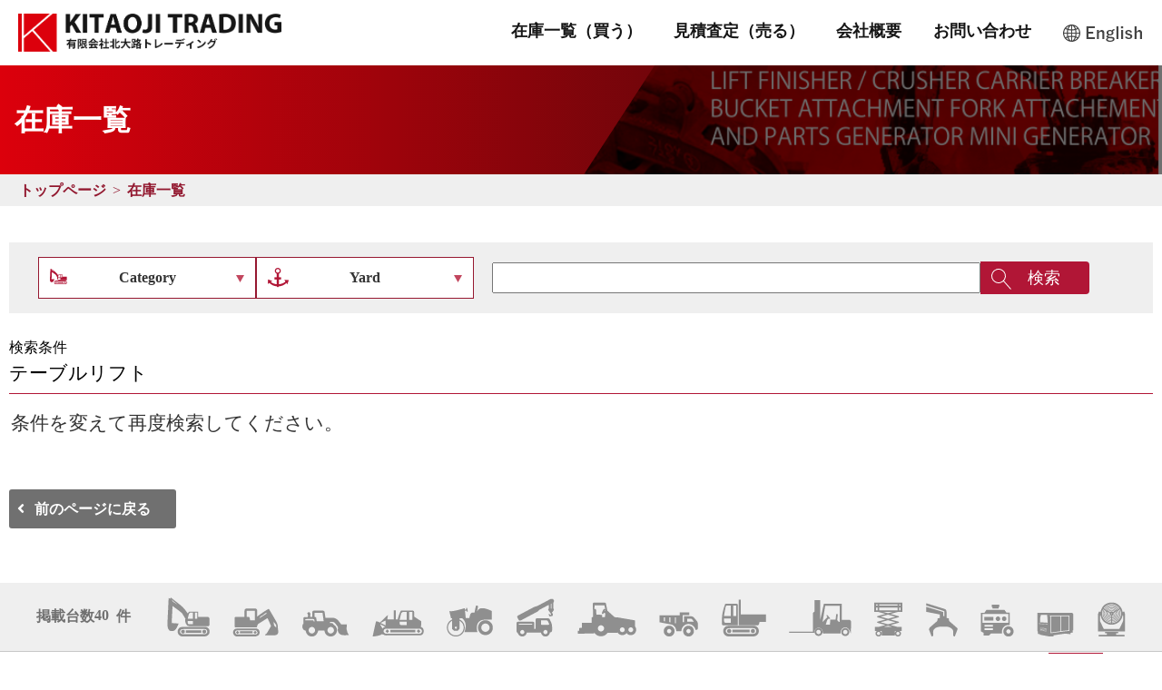

--- FILE ---
content_type: text/html; charset=utf-8
request_url: https://www.ktrd.co.jp/stocklist/search.html?s=2&CC016=ON&q1=&a=Search
body_size: 39823
content:
<!doctype html>
<html>
<head prefix="og: http://ogp.me/ns# fb: http://ogp.me/ns/fb# website: http://ogp.me/ns/websaite#">
<meta http-equiv="Content-type" Content="text/html; charset=utf-8" />
<meta http-equiv="content-language" content="ja" />
<meta http-equiv="content-script-type" content="text/javascript" />
<meta http-equiv="content-style-type" content="text/css" />
<meta name="autor" content="北大路トレーディング"/>
<meta name="generator" content="CALib&reg; ver3.0.0" />
<meta name="copyright" content="北大路トレーディング"/>
<meta name="SKYPE_TOOLBAR" content="SKYPE_TOOLBAR_PARSER_COMPATIBLE">
<meta name="viewport" content="width=device-width, initial-scale=1">	
<meta name="format-detection" content="telephone=no">
<meta name="keywords" content="在庫一覧,KITAOJI,TRADING,CO.,LTD.,北大路,トレーディング,中古,建設機械,中古建設機械,建機,重機,販売,買い取り,見積り,査定,ドーザー,ショベル,ローラー,フィニッシャー,クレーン,グレーダー,コンプレッサー,ランマー,ライト,発電機,CAT,HITACHI,KOBELCO,KOMATSU,KUBOTA,SAKAI,YANMAR" />


<link type="text/css" rel="stylesheet" href="/css/usr/default/1395-DEFAULT.css" />
<link type="text/css" rel="stylesheet" href="/css/usr/default/1395-cmnfont-n.css" />
<link type="text/css" rel="stylesheet" href="/css/usr/default/1395-DEFAULTPRINT.css" media="print" />
<link type="text/css" rel="stylesheet" href="/js/3rd/plupload/plupload.queue.css" />
<link type="text/css" rel="stylesheet" href="/js/3rd/jquery-ui-1.10.3.custom/css/smoothness/jquery-ui-1.10.3.custom.css" />
<link type="text/css" rel="stylesheet" href="/css/calib300.css" />
<link type="text/css" rel="stylesheet" href="/js/4th/flexslider.css" />
<link type="text/css" rel="stylesheet" href="/js/swiper/swiper.min.css" />
<link type="text/css" rel="stylesheet" href="/js/3rd/lightbox2/css/lightbox.css" />

<link href="https://fonts.googleapis.com/css2?family=Lato&display=swap" rel="stylesheet">
<link href="https://use.fontawesome.com/releases/v5.6.1/css/all.css" rel="stylesheet">
<link href="/css/usrfiles/default/1395_DEFAULT_base.css" rel="stylesheet" type="text/css">
<link href="/css/usrfiles/default/1395_DEFAULT_def.css" rel="stylesheet" type="text/css">
<link href="/css/usrfiles/default/1135_DEFAULT_zdo_drawer_menu.css" rel="stylesheet" type="text/css">
<script type="text/javascript" src="/js/3rd/jquery-1.11.3.js"></script>
<script type="text/javascript" src="/js/jquery.sprintf.js"></script>
<script type="text/javascript" src="/js/3rd/jquery-ui-1.10.3.custom/js/jquery-ui-1.10.3.custom.js"></script>
<script type="text/javascript" src="/js/open300.js"></script>
<script type="text/javascript" src="/js/4th/jquery.flexslider.js"></script>
<script type="text/javascript" src="/js/ckeditor/build-config.js"></script>
<script type="text/javascript" src="/js/ckeditor/ckeditor.js"></script>
<script type="text/javascript" src="/js/ckeditor/config.js"></script>
<script type="text/javascript" src="/js/ckeditor/styles.js"></script>
<script type="text/javascript" src="/js/ckeditor/adapters/jquery.js"></script>
<script type="text/javascript" src="/js/ckeditor/lang/ja.js"></script>
<script type="text/javascript" src="/js/swiper/swiper.min.js"></script>
<script type="text/javascript" src="/js/3rd/lightbox2/js/lightbox.js"></script>

<script type="text/javascript" src="/js/usrfiles/default/1135_DEFAULT_zdo_drawer_menu.js"></script>
<script src="https://kit.fontawesome.com/30cb5564e0.js" crossorigin="anonymous"></script>
<script src="https://cdnjs.cloudflare.com/ajax/libs/object-fit-images/3.2.3/ofi.js"></script>
<link rel="shortcut icon" href="/img/usr/default/favicon.ico" />
<link rel="shortcut icon" type="image/x-icon" href="favicon.ico" />
<link rel="apple-touch-icon" type="image/png" sizes="60x60" href="/img/usrfiles/default/1395_DEFAULT_apple-touch-icon-60x60.png">
<link rel="apple-touch-icon" type="image/png" sizes="76x76" href="/img/usrfiles/default/1395_DEFAULT_apple-touch-icon-76x76.png">
<link rel="apple-touch-icon" type="image/png" sizes="180x180" href="/img/usrfiles/default/1395_DEFAULT_apple-touch-icon-180x180.png">
<title>在庫一覧 KITAOJI TRADING CO.,LTD.</title>	

<!-- Global site tag (gtag.js) - Google Analytics -->
<script async src="https://www.googletagmanager.com/gtag/js?id=G-D119MGD4W7"></script>
<script>
  window.dataLayer = window.dataLayer || [];
  function gtag(){dataLayer.push(arguments);}
  gtag('js', new Date());

  gtag('config', 'G-D119MGD4W7');
</script>
<script src="/js/usrfiles/default/1395_DEFAULT_jquery.rowClick.js"></script>
<script src="/js/usrfiles/default/1395_DEFAULT_fitie.js"></script>
<script src="https://cdnjs.cloudflare.com/ajax/libs/object-fit-images/3.2.4/ofi.js"></script>
<script> objectFitImages(); </script>
<script>
$(document).ready(function () {
 $(window).on('load resize', function(){
        var w = $(window).width();
        var x = 768;
        if (w > x) {
  $(window).on("scroll", function () {
    scrollHeight = $(document).height();
    scrollPosition = $(window).height() + $(window).scrollTop();
    footHeight = $("footer").innerHeight();
    if (scrollHeight - scrollPosition <= footHeight) {
      $("#PTOP").css({ position: "absolute", bottom: footHeight - 63 });
    } else {
      $("#PTOP").css({ position: "fixed", bottom: "5%" });
    }
  });
}
});
});
</script>

</head>
	
<body id="stocklist">
	  <header id="HEAD" class="site_header">
		  <div class="header_innner">
			<div id="SITELOGO"><a href="https://www.ktrd.co.jp/" target="_self"><img src="/img/usr/default/h4F-l-UrHOD-2.png" width="1414" height="205"  alt="有限会社北大路トレーディング TITLEIMG" title="有限会社北大路トレーディング TITLEIMG" style="top: 0px; "  /></a></div>
			  <div class="menu_area">
			    <div id="zdo_drawer_menu widget">
			      <div class="zdo_drawer_bg"></div>
			      <div class="btnbk">
	  	            <button type="button" class="zdo_drawer_button">
			          <span class="zdo_drawer_bar zdo_drawer_bar1"></span>
			          <span class="zdo_drawer_bar zdo_drawer_bar2"></span>
			          <span class="zdo_drawer_bar zdo_drawer_bar3"></span>
				      <p>menu</p>
	 	            </button>
		          </div>
		        </div>
		  <nav class="zdo_drawer_nav_wrapper"><div ><div ><b class="pcnone"><a href="https://www.ktrd.co.jp/"  class="modmenu_link1" target="_self" >トップページ</a></b><a href="https://www.ktrd.co.jp/stocklist/"  class="modmenu_link1" target="_self" >在庫一覧（買う）</a><a href="https://www.ktrd.co.jp/satei/"  class="modmenu_link1" target="_self" >見積査定（売る）</a><a href="https://www.ktrd.co.jp/company/"  class="modmenu_link1" target="_self" >会社概要</a><a href="https://www.ktrd.co.jp/contact/"  class="modmenu_link1" target="_self" >お問い合わせ</a><b class="pcnone"><div ><a href="https://www.ktrd.co.jp/access/"  class="sp_menulink" target="_self" >アクセスマップ</a><a href="https://www.ktrd.co.jp/privacy_policy/"  class="sp_menulink" target="_self" >個人情報の取扱</a></div></b><b class="pcnone"><div><div class="foot_iconarea"  ><!--
--><div  >
<div class="foot_icon_flex">
<div class="foot_icon_p">掲載台数
<div >40</div>&nbsp; 件
</div>
</div><b class="foot_iconbox">
</div>
<div class="balloonoya" ><a href="https://www.ktrd.co.jp/stocklist/search.html?s=2&amp;CC000=ON&amp;CC001=ON&amp;q1=&amp;a=Search" target="_self"><img src="/img/usr/default/lkh-h-mrINC-2.png" width="47" height="43"  alt="油圧ショベル_フッター" title="油圧ショベル_フッター" style="top: 0px; "  /></a><div style="width:47px;" class="balloon">油圧ショベル</div></div>
<div class="balloonoya" ><a href="https://www.ktrd.co.jp/stocklist/search.html?s=2&amp;CC002=ON&amp;q1=&amp;a=Search" target="_self"><img src="/img/usr/default/qUy-c-5rIND-2.png" width="51" height="31"  alt="ミニ油圧ショベル_フッター" title="ミニ油圧ショベル_フッター" style="top: 0px; "  /></a><div style="width:51px;" class="balloon">ミニ油圧ショベル</div></div>
<div class="balloonoya" ><a href="https://www.ktrd.co.jp/stocklist/search.html?s=2&amp;CC003=ON&amp;q1=&amp;a=Search" target="_self"><img src="/img/usr/default/DVL-V-OrINE-2.png" width="52" height="29"  alt="タイヤショベル_フッター" title="タイヤショベル_フッター" style="top: 0px; "  /></a><div style="width:52px;" class="balloon">タイヤショベル</div></div>
<div class="balloonoya" ><a href="https://www.ktrd.co.jp/stocklist/search.html?s=2&amp;CC004=ON&amp;q1=&amp;a=Search" target="_self"><img src="/img/usr/default/SMW-G-DrINF-2.png" width="57" height="29"  alt="ブルドーザー_フッター" title="ブルドーザー_フッター" style="top: 0px; "  /></a><div style="width:57px;" class="balloon">ブルドーザー</div></div>
<div class="balloonoya" ><a href="https://www.ktrd.co.jp/stocklist/search.html?s=2&amp;CC005=ON&amp;CC006=ON&amp;CC007=ON&amp;CC008=ON&amp;q1=&amp;a=Search" target="_self"><img src="/img/usr/default/k9E-i-VrING-3.png" width="51" height="34"  alt="道路機械_フッター" title="道路機械_フッター" style="top: 0px; "  /></a><div style="width:51px;" class="balloon">道路機械</div></div>
<div class="balloonoya" ><a href="https://www.ktrd.co.jp/stocklist/search.html?s=2&amp;CC009=ON&amp;q1=&amp;a=Search" target="_self"><img src="/img/usr/default/kzI-i-RrINH-3.png" width="42" height="42"  alt="クレーン_フッター" title="クレーン_フッター" style="top: 0px; "  /></a><div style="width:42px;" class="balloon">クレーン</div></div>
<div class="balloonoya" ><a href="https://www.ktrd.co.jp/stocklist/search.html?s=2&amp;CC010=ON&amp;CC011=ON&amp;CC012=ON&amp;q1=&amp;a=Search" target="_self"><img src="/img/usr/default/Szb-G-srINI-2.png" width="65" height="38"  alt="その他機械_フッター" title="その他機械_フッター" style="top: 0px; "  /></a><div style="width:65px;" class="balloon">その他機械</div></div>
<div class="balloonoya" ><a href="https://www.ktrd.co.jp/stocklist/search.html?s=2&amp;CC013=ON&amp;q1=&amp;a=Search" target="_self"><img src="/img/usr/default/RHC-H-XrINJ-3.png" width="43" height="27"  alt="車両_フッター" title="車両_フッター" style="top: 0px; "  /></a><div style="width:43px;" class="balloon">車両</div></div>
<div class="balloonoya" ><a href="https://www.ktrd.co.jp/stocklist/search.html?s=2&amp;CC014=ON&amp;q1=&amp;a=Search" target="_self"><img src="/img/usr/default/hSt-l-arINK-3.png" width="49" height="41"  alt="運搬車_フッター" title="運搬車_フッター" style="top: 0px; "  /></a><div style="width:49px;" class="balloon">運搬車</div></div>
<div class="balloonoya" ><a href="https://www.ktrd.co.jp/stocklist/search.html?s=2&amp;CC015=ON&amp;q1=&amp;a=Search" target="_self"><img src="/img/usr/default/M1z-M-4rIOB-3.png" width="69" height="40"  alt="フォークリフト_フッター" title="フォークリフト_フッター" style="top: 0px; "  /></a><div style="width:69px;" class="balloon">フォークリフト</div></div>
<div class="balloonoya" ><a href="https://www.ktrd.co.jp/stocklist/search.html?s=2&amp;CC016=ON&amp;q1=&amp;a=Search" target="_self"><img src="/img/usr/default/OXr-K-crIOC-2.png" width="31" height="38"  alt="テーブルリフト_フッター" title="テーブルリフト_フッター" style="top: 0px; "  /></a><div style="width:31px;" class="balloon">テーブルリフト</div></div>
<div class="balloonoya" ><a href="https://www.ktrd.co.jp/stocklist/search.html?s=2&amp;CC017=ON&amp;CC018=ON&amp;CC019=ON&amp;CC020=ON&amp;CC021=ON&amp;CC022=ON&amp;q1=&amp;a=Search" target="_self"><img src="/img/usr/default/QnM-I-NrIOD-2.png" width="35" height="37"  alt="アタッチメント_フッター" title="アタッチメント_フッター" style="top: 0px; "  /></a><div style="width:35px;" class="balloon">アタッチメント</div></div>
<div class="balloonoya" ><a href="https://www.ktrd.co.jp/stocklist/search.html?s=2&amp;CC023=ON&amp;CC024=ON&amp;q1=&amp;a=Search" target="_self"><img src="/img/usr/default/ym0-4-grIOE-3.png" width="37" height="35"  alt="発電機_フッター" title="発電機_フッター" style="top: 0px; "  /></a><div style="width:37px;" class="balloon">発電機</div></div>
<div class="balloonoya" ><a href="https://www.ktrd.co.jp/stocklist/search.html?s=2&amp;CC025=ON&amp;q1=&amp;a=Search" target="_self"><img src="/img/usr/default/hFj-l-krIOF-3.png" width="41" height="26"  alt="コンプレッサー_フッター" title="コンプレッサー_フッター" style="top: 0px; "  /></a><div style="width:41px;" class="balloon">コンプレッサー</div></div>
<div class="balloonoya" ><a href="https://www.ktrd.co.jp/stocklist/search.html?s=2&amp;CC026=ON&amp;CC027=ON&amp;CC028=ON&amp;CC029=ON&amp;q1=&amp;a=Search" target="_self"><img src="/img/usr/default/O6V-K-ErIOG-3.png" width="31" height="38"  alt="その他_フッター" title="その他_フッター" style="top: 0px; "  /></a><div style="width:31px;" class="balloon">その他</div></div>
<div  >
</b><br style="clear: both" /></div>
</div><!--
--></div></b></div></div></nav>
		  <div class="language_btn"><img id="LANGBUTTONPC" class="spnone" src="/img/usr/default/EEo-U-frHPH-2.png" width="78" height="23" alt="Language" title="Language" onclick="changelang('exchange')" style="cursor: pointer;" /><img id="LANGBUTTONSP" class="pcnone" src="/img/usr/default/bCC-r-XrHPI-1.png" width="55" height="32" alt="Language" title="Language" onclick="changelang('exchange')" style="cursor: pointer;" />
<script type="text/javascript">
<!--
function changelang(action){
  var lang = getcookieval('LANG') ;
  if (action == 'exchange'){
    switch(lang){
    case 'jp': lang = 'en' ; break ;
    case 'en': lang = 'jp' ; break ;
    default  : lang = 'en' ; break ;
    }
  }
  switch(lang){
  case 'jp': imgpc = '/img/usr/default/UcM-E-NrHPF-1.png' ; val = 'LANG=jp; path=/' ; break ;
  case 'en': imgpc = '/img/usr/default/EEo-U-frHPH-2.png' ; val = 'LANG=en; path=/' ; break ;
  default  : imgpc = '/img/usr/default/UcM-E-NrHPF-1.png' ; val = 'LANG=jp; path=/' ; break ;
  }
  switch(lang){
  case 'jp': imgsp = '/img/usr/default/X00-B-grHPG-1.png' ; break ;
  case 'en': imgsp = '/img/usr/default/bCC-r-XrHPI-1.png' ; break ;
   default  : imgsp = '/img/usr/default/X00-B-grHPG-1.png' ; break ;
  }
  var objpc = document.getElementById('LANGBUTTONPC') ;
  var objsp = document.getElementById('LANGBUTTONSP') ;
  objpc.src = imgpc ;
  objsp.src = imgsp ;
  document.cookie = val ;
  if (action == 'exchange'){
    document.location.reload() ;
  }
}
changelang('default');
//-->
</script></div>
		  </div>
		</div>
		</header>
		<main id="CONTENTS">
			<div id="TITLE"><div class="title_box"><div><div class="deftitle"  ><!--
--><h1 class="modhead1">在庫一覧</h1></div><!--
--></div></div></div>
			<div id="PATH"><div class="path"><ul class="syspathul clearfix modmini_text"><!--
--><li style="float: left; margin-right: 6px;"><a href="https://www.ktrd.co.jp/" class="modmini_link" >トップページ</a></li><!--
--><li style="float: left; margin-right: 6px;">&gt;</li><li style="float: left;"><a href="https://www.ktrd.co.jp/stocklist/" class="modmini_link" >在庫一覧</a></li><!--
--></ul>
</div></div>
			<section id="BODY"><div><div >
<div><div class="serch_box"  ><!--
--><form action="https://www.ktrd.co.jp/stocklist/search.html" method="get" >
<input type="hidden" name="s" value="1" /><label class="open Category" for="pop-upCategory">Category</label><input type="checkbox" id="pop-upCategory"><div class="overlay"> <div class="popup_window"><div class="search_btnarea">  <label class="close" for="pop-upCategory">閉じる</label>  <input type="submit" value="検索"  onfocus="inpfocusbb(this,'#eeeeee','#994444')" onblur="inpfocusbb(this,'#ffffff','#cccccc')" /></div>
  <p class="serch_stag">Category</p>  <div class="serch_text"><div class="category_serchbox"> <div class="lname">油圧ショベル</div><div style="margin-left: 10px"><input type="checkbox" id="SCC000" name="CC000" value="ON"   onfocus="inpfocusbb(this,'#eeeeee','#994444')" onblur="inpfocusbb(this,'#ffffff','#cccccc')" /><label for="SCC000">油圧ショベル </label></div><div style="margin-left: 10px"><input type="checkbox" id="SCC001" name="CC001" value="ON"   onfocus="inpfocusbb(this,'#eeeeee','#994444')" onblur="inpfocusbb(this,'#ffffff','#cccccc')" /><label for="SCC001">タイヤ式油圧ショベル </label></div></div><div class="category_serchbox"> <div class="lname">ミニ油圧ショベル</div><div style="margin-left: 10px"><input type="checkbox" id="SCC002" name="CC002" value="ON"   onfocus="inpfocusbb(this,'#eeeeee','#994444')" onblur="inpfocusbb(this,'#ffffff','#cccccc')" /><label for="SCC002">ミニ油圧ショベル </label></div></div><div class="category_serchbox"> <div class="lname">タイヤショベル</div><div style="margin-left: 10px"><input type="checkbox" id="SCC003" name="CC003" value="ON"   onfocus="inpfocusbb(this,'#eeeeee','#994444')" onblur="inpfocusbb(this,'#ffffff','#cccccc')" /><label for="SCC003">タイヤショベル </label></div></div><div class="category_serchbox"> <div class="lname">ブルドーザー</div><div style="margin-left: 10px"><input type="checkbox" id="SCC004" name="CC004" value="ON"   onfocus="inpfocusbb(this,'#eeeeee','#994444')" onblur="inpfocusbb(this,'#ffffff','#cccccc')" /><label for="SCC004">ブルドーザー </label></div></div><div class="category_serchbox"> <div class="lname">道路機械</div><div style="margin-left: 10px"><input type="checkbox" id="SCC005" name="CC005" value="ON"   onfocus="inpfocusbb(this,'#eeeeee','#994444')" onblur="inpfocusbb(this,'#ffffff','#cccccc')" /><label for="SCC005">ローラー </label></div><div style="margin-left: 10px"><input type="checkbox" id="SCC006" name="CC006" value="ON"   onfocus="inpfocusbb(this,'#eeeeee','#994444')" onblur="inpfocusbb(this,'#ffffff','#cccccc')" /><label for="SCC006">グレーダー </label></div><div style="margin-left: 10px"><input type="checkbox" id="SCC007" name="CC007" value="ON"   onfocus="inpfocusbb(this,'#eeeeee','#994444')" onblur="inpfocusbb(this,'#ffffff','#cccccc')" /><label for="SCC007">フィニッシャー </label></div><div style="margin-left: 10px"><input type="checkbox" id="SCC008" name="CC008" value="ON"   onfocus="inpfocusbb(this,'#eeeeee','#994444')" onblur="inpfocusbb(this,'#ffffff','#cccccc')" /><label for="SCC008">ハンドローラー </label></div></div><div class="category_serchbox"> <div class="lname">クレーン</div><div style="margin-left: 10px"><input type="checkbox" id="SCC009" name="CC009" value="ON"   onfocus="inpfocusbb(this,'#eeeeee','#994444')" onblur="inpfocusbb(this,'#ffffff','#cccccc')" /><label for="SCC009">クレーン </label></div></div><div class="category_serchbox"> <div class="lname">その他機械</div><div style="margin-left: 10px"><input type="checkbox" id="SCC010" name="CC010" value="ON"   onfocus="inpfocusbb(this,'#eeeeee','#994444')" onblur="inpfocusbb(this,'#ffffff','#cccccc')" /><label for="SCC010">ジョークラッシャー </label></div><div style="margin-left: 10px"><input type="checkbox" id="SCC011" name="CC011" value="ON"   onfocus="inpfocusbb(this,'#eeeeee','#994444')" onblur="inpfocusbb(this,'#ffffff','#cccccc')" /><label for="SCC011">ドリル </label></div><div style="margin-left: 10px"><input type="checkbox" id="SCC012" name="CC012" value="ON"   onfocus="inpfocusbb(this,'#eeeeee','#994444')" onblur="inpfocusbb(this,'#ffffff','#cccccc')" /><label for="SCC012">その他機械 </label></div></div><div class="category_serchbox"> <div class="lname">車両</div><div style="margin-left: 10px"><input type="checkbox" id="SCC013" name="CC013" value="ON"   onfocus="inpfocusbb(this,'#eeeeee','#994444')" onblur="inpfocusbb(this,'#ffffff','#cccccc')" /><label for="SCC013">車両 </label></div></div><div class="category_serchbox"> <div class="lname">運搬車</div><div style="margin-left: 10px"><input type="checkbox" id="SCC014" name="CC014" value="ON"   onfocus="inpfocusbb(this,'#eeeeee','#994444')" onblur="inpfocusbb(this,'#ffffff','#cccccc')" /><label for="SCC014">運搬車 </label></div></div><div class="category_serchbox"> <div class="lname">フォークリフト</div><div style="margin-left: 10px"><input type="checkbox" id="SCC015" name="CC015" value="ON"   onfocus="inpfocusbb(this,'#eeeeee','#994444')" onblur="inpfocusbb(this,'#ffffff','#cccccc')" /><label for="SCC015">フォークリフト </label></div></div><div class="category_serchbox"> <div class="lname">テーブルリフト</div><div style="margin-left: 10px"><input type="checkbox" id="SCC016" name="CC016" value="ON" checked="checked"  onfocus="inpfocusbb(this,'#eeeeee','#994444')" onblur="inpfocusbb(this,'#ffffff','#cccccc')" /><label for="SCC016">テーブルリフト </label></div></div><div class="category_serchbox"> <div class="lname">アタッチメント</div><div style="margin-left: 10px"><input type="checkbox" id="SCC017" name="CC017" value="ON"   onfocus="inpfocusbb(this,'#eeeeee','#994444')" onblur="inpfocusbb(this,'#ffffff','#cccccc')" /><label for="SCC017">ブレーカー </label></div><div style="margin-left: 10px"><input type="checkbox" id="SCC018" name="CC018" value="ON"   onfocus="inpfocusbb(this,'#eeeeee','#994444')" onblur="inpfocusbb(this,'#ffffff','#cccccc')" /><label for="SCC018">カッター </label></div><div style="margin-left: 10px"><input type="checkbox" id="SCC019" name="CC019" value="ON"   onfocus="inpfocusbb(this,'#eeeeee','#994444')" onblur="inpfocusbb(this,'#ffffff','#cccccc')" /><label for="SCC019">バケット </label></div><div style="margin-left: 10px"><input type="checkbox" id="SCC020" name="CC020" value="ON"   onfocus="inpfocusbb(this,'#eeeeee','#994444')" onblur="inpfocusbb(this,'#ffffff','#cccccc')" /><label for="SCC020">破砕機 </label></div><div style="margin-left: 10px"><input type="checkbox" id="SCC021" name="CC021" value="ON"   onfocus="inpfocusbb(this,'#eeeeee','#994444')" onblur="inpfocusbb(this,'#ffffff','#cccccc')" /><label for="SCC021">ツカミ機 </label></div><div style="margin-left: 10px"><input type="checkbox" id="SCC022" name="CC022" value="ON"   onfocus="inpfocusbb(this,'#eeeeee','#994444')" onblur="inpfocusbb(this,'#ffffff','#cccccc')" /><label for="SCC022">その他アタッチメント </label></div></div><div class="category_serchbox"> <div class="lname">発電機</div><div style="margin-left: 10px"><input type="checkbox" id="SCC023" name="CC023" value="ON"   onfocus="inpfocusbb(this,'#eeeeee','#994444')" onblur="inpfocusbb(this,'#ffffff','#cccccc')" /><label for="SCC023">発電機 </label></div><div style="margin-left: 10px"><input type="checkbox" id="SCC024" name="CC024" value="ON"   onfocus="inpfocusbb(this,'#eeeeee','#994444')" onblur="inpfocusbb(this,'#ffffff','#cccccc')" /><label for="SCC024">溶接機 </label></div></div><div class="category_serchbox"> <div class="lname">コンプレッサー</div><div style="margin-left: 10px"><input type="checkbox" id="SCC025" name="CC025" value="ON"   onfocus="inpfocusbb(this,'#eeeeee','#994444')" onblur="inpfocusbb(this,'#ffffff','#cccccc')" /><label for="SCC025">コンプレッサー </label></div></div><div class="category_serchbox"> <div class="lname">その他</div><div style="margin-left: 10px"><input type="checkbox" id="SCC026" name="CC026" value="ON"   onfocus="inpfocusbb(this,'#eeeeee','#994444')" onblur="inpfocusbb(this,'#ffffff','#cccccc')" /><label for="SCC026">ライト </label></div><div style="margin-left: 10px"><input type="checkbox" id="SCC027" name="CC027" value="ON"   onfocus="inpfocusbb(this,'#eeeeee','#994444')" onblur="inpfocusbb(this,'#ffffff','#cccccc')" /><label for="SCC027">プレート </label></div><div style="margin-left: 10px"><input type="checkbox" id="SCC028" name="CC028" value="ON"   onfocus="inpfocusbb(this,'#eeeeee','#994444')" onblur="inpfocusbb(this,'#ffffff','#cccccc')" /><label for="SCC028">ランマー </label></div><div style="margin-left: 10px"><input type="checkbox" id="SCC029" name="CC029" value="ON"   onfocus="inpfocusbb(this,'#eeeeee','#994444')" onblur="inpfocusbb(this,'#ffffff','#cccccc')" /><label for="SCC029">その他 </label></div></div></div>
 </div>
</div>
<label class="open Maker" for="pop-upMaker">Maker</label><input type="checkbox" id="pop-upMaker"><div class="overlay"> <div class="popup_window">  <div class="search_btnarea" ><label class="close" for="pop-upMaker">閉じる</label>  <input type="submit" value="検索"  onfocus="inpfocusbb(this,'#eeeeee','#994444')" onblur="inpfocusbb(this,'#ffffff','#cccccc')" /></div>
  <p class="serch_stag">Maker</p>  <div class="serch_text"><div style="margin-left: 10px"><input type="checkbox" id="SC0000" name="q0DENYO" value="ON"   onfocus="inpfocusbb(this,'#eeeeee','#994444')" onblur="inpfocusbb(this,'#ffffff','#cccccc')" /><label for="SC0000">DENYO </label></div><div style="margin-left: 10px"><input type="checkbox" id="SC0001" name="q0KUBOTA" value="ON"   onfocus="inpfocusbb(this,'#eeeeee','#994444')" onblur="inpfocusbb(this,'#ffffff','#cccccc')" /><label for="SC0001">KUBOTA </label></div><div style="margin-left: 10px"><input type="checkbox" id="SC0002" name="q0AIRMAN" value="ON"   onfocus="inpfocusbb(this,'#eeeeee','#994444')" onblur="inpfocusbb(this,'#ffffff','#cccccc')" /><label for="SC0002">AIRMAN </label></div><div style="margin-left: 10px"><input type="checkbox" id="SC0003" name="q0KOMATSU" value="ON"   onfocus="inpfocusbb(this,'#eeeeee','#994444')" onblur="inpfocusbb(this,'#ffffff','#cccccc')" /><label for="SC0003">KOMATSU </label></div><div style="margin-left: 10px"><input type="checkbox" id="SC0004" name="q0CAT" value="ON"   onfocus="inpfocusbb(this,'#eeeeee','#994444')" onblur="inpfocusbb(this,'#ffffff','#cccccc')" /><label for="SC0004">CAT </label></div><div style="margin-left: 10px"><input type="checkbox" id="SC0005" name="q0YANMAR" value="ON"   onfocus="inpfocusbb(this,'#eeeeee','#994444')" onblur="inpfocusbb(this,'#ffffff','#cccccc')" /><label for="SC0005">YANMAR </label></div><div style="margin-left: 10px"><input type="checkbox" id="SC0006" name="q0KOBELCO" value="ON"   onfocus="inpfocusbb(this,'#eeeeee','#994444')" onblur="inpfocusbb(this,'#ffffff','#cccccc')" /><label for="SC0006">KOBELCO </label></div><div style="margin-left: 10px"><input type="checkbox" id="SC0007" name="q0HANTA" value="ON"   onfocus="inpfocusbb(this,'#eeeeee','#994444')" onblur="inpfocusbb(this,'#ffffff','#cccccc')" /><label for="SC0007">HANTA </label></div><div style="margin-left: 10px"><input type="checkbox" id="SC0008" name="q0HITACHI" value="ON"   onfocus="inpfocusbb(this,'#eeeeee','#994444')" onblur="inpfocusbb(this,'#ffffff','#cccccc')" /><label for="SC0008">HITACHI </label></div><div style="margin-left: 10px"><input type="checkbox" id="SC0009" name="q0Kubota" value="ON"   onfocus="inpfocusbb(this,'#eeeeee','#994444')" onblur="inpfocusbb(this,'#ffffff','#cccccc')" /><label for="SC0009">Kubota </label></div><div style="margin-left: 10px"><input type="checkbox" id="SC0010" name="q0BOMAG" value="ON"   onfocus="inpfocusbb(this,'#eeeeee','#994444')" onblur="inpfocusbb(this,'#ffffff','#cccccc')" /><label for="SC0010">BOMAG </label></div><div style="margin-left: 10px"><input type="checkbox" id="SC0011" name="q0621YANMAR" value="ON"   onfocus="inpfocusbb(this,'#eeeeee','#994444')" onblur="inpfocusbb(this,'#ffffff','#cccccc')" /><label for="SC0011">621YANMAR </label></div><div style="margin-left: 10px"><input type="checkbox" id="SC0012" name="q0SAKAI" value="ON"   onfocus="inpfocusbb(this,'#eeeeee','#994444')" onblur="inpfocusbb(this,'#ffffff','#cccccc')" /><label for="SC0012">SAKAI </label></div><div style="margin-left: 10px"><input type="checkbox" id="SC0013" name="q0MAMETORA" value="ON"   onfocus="inpfocusbb(this,'#eeeeee','#994444')" onblur="inpfocusbb(this,'#ffffff','#cccccc')" /><label for="SC0013">MAMETORA </label></div></div>
 </div>
</div>
<label class="open Yard" for="pop-upYard">Yard</label><input type="checkbox" id="pop-upYard"><div class="overlay"> <div class="popup_window">  <div class="search_btnarea" ><label class="close" for="pop-upYard">閉じる</label>  <input type="submit" value="検索"  onfocus="inpfocusbb(this,'#eeeeee','#994444')" onblur="inpfocusbb(this,'#ffffff','#cccccc')" /></div>
  <p class="serch_stag">Yard</p>  <div class="serch_text"><div style="margin-left: 10px"><input type="checkbox" id="SC1000" name="q1KOBE" value="ON"   onfocus="inpfocusbb(this,'#eeeeee','#994444')" onblur="inpfocusbb(this,'#ffffff','#cccccc')" /><label for="SC1000">KOBE </label></div><div style="margin-left: 10px"><input type="checkbox" id="SC1001" name="q1HAKATA" value="ON"   onfocus="inpfocusbb(this,'#eeeeee','#994444')" onblur="inpfocusbb(this,'#ffffff','#cccccc')" /><label for="SC1001">HAKATA </label></div><div style="margin-left: 10px"><input type="checkbox" id="SC1002" name="q1IBARAKI" value="ON"   onfocus="inpfocusbb(this,'#eeeeee','#994444')" onblur="inpfocusbb(this,'#ffffff','#cccccc')" /><label for="SC1002">IBARAKI </label></div><div style="margin-left: 10px"><input type="checkbox" id="SC1003" name="q1YOKOHAMA" value="ON"   onfocus="inpfocusbb(this,'#eeeeee','#994444')" onblur="inpfocusbb(this,'#ffffff','#cccccc')" /><label for="SC1003">YOKOHAMA </label></div></div>
 </div>
</div>
<div class="serch_stag">Text</div><div class="serch_text" style="margin-left: 10px"><input type="text" name="q2" value="" size="10"  onfocus="inpfocusbb(this,'#eeeeee','#994444')" onblur="inpfocusbb(this,'#ffffff','#cccccc')" /></div><div style="text-align: center"><input type="submit" name="a" value="検索"  onfocus="inpfocusbb(this,'#eeeeee','#994444')" onblur="inpfocusbb(this,'#ffffff','#cccccc')" /></div>
</form>
</div><!--
--></div><pre class="resulttxt">検索条件</pre><div class="searchconditions">テーブルリフト</div><div class="switching_area photo"><div class="LANGSWITCH"></div><script>
 function displayswitch(){
 document.cookie='IMGCATALOG01_SWITCH=nophoto' 
 window.location.reload();
 }
</script> 
<div class="modmesg_text">条件を変えて再度検索してください。</div></div>
</div>
</div><div ><a href="#"  class="btnsmall" onclick="window.history.back(); return false;">前のページに戻る</a></div><script>
$(function(){
  $('.spc6').each(function(){
    var txt = $(this).html();
    $(this).html(
      txt.replace(/^\s+/g, "")
    );
  });
});
</script></section>
			<section id="LINKS"><div class="links"></div></section>
			<section id="ITEMCATEGORYLINKS"><div class="item"><div ><div><div class="foot_iconarea"  ><!--
--><div  >
<div class="foot_icon_flex">
<div class="foot_icon_p">掲載台数
<div >40</div>&nbsp; 件
</div>
</div><b class="foot_iconbox">
</div>
<div class="balloonoya" ><a href="https://www.ktrd.co.jp/stocklist/search.html?s=2&amp;CC000=ON&amp;CC001=ON&amp;q1=&amp;a=Search" target="_self"><img src="/img/usr/default/lkh-h-mrINC-2.png" width="47" height="43"  alt="油圧ショベル_フッター" title="油圧ショベル_フッター" style="top: 0px; "  /></a><div style="width:47px;" class="balloon">油圧ショベル</div></div>
<div class="balloonoya" ><a href="https://www.ktrd.co.jp/stocklist/search.html?s=2&amp;CC002=ON&amp;q1=&amp;a=Search" target="_self"><img src="/img/usr/default/qUy-c-5rIND-2.png" width="51" height="31"  alt="ミニ油圧ショベル_フッター" title="ミニ油圧ショベル_フッター" style="top: 0px; "  /></a><div style="width:51px;" class="balloon">ミニ油圧ショベル</div></div>
<div class="balloonoya" ><a href="https://www.ktrd.co.jp/stocklist/search.html?s=2&amp;CC003=ON&amp;q1=&amp;a=Search" target="_self"><img src="/img/usr/default/DVL-V-OrINE-2.png" width="52" height="29"  alt="タイヤショベル_フッター" title="タイヤショベル_フッター" style="top: 0px; "  /></a><div style="width:52px;" class="balloon">タイヤショベル</div></div>
<div class="balloonoya" ><a href="https://www.ktrd.co.jp/stocklist/search.html?s=2&amp;CC004=ON&amp;q1=&amp;a=Search" target="_self"><img src="/img/usr/default/SMW-G-DrINF-2.png" width="57" height="29"  alt="ブルドーザー_フッター" title="ブルドーザー_フッター" style="top: 0px; "  /></a><div style="width:57px;" class="balloon">ブルドーザー</div></div>
<div class="balloonoya" ><a href="https://www.ktrd.co.jp/stocklist/search.html?s=2&amp;CC005=ON&amp;CC006=ON&amp;CC007=ON&amp;CC008=ON&amp;q1=&amp;a=Search" target="_self"><img src="/img/usr/default/k9E-i-VrING-3.png" width="51" height="34"  alt="道路機械_フッター" title="道路機械_フッター" style="top: 0px; "  /></a><div style="width:51px;" class="balloon">道路機械</div></div>
<div class="balloonoya" ><a href="https://www.ktrd.co.jp/stocklist/search.html?s=2&amp;CC009=ON&amp;q1=&amp;a=Search" target="_self"><img src="/img/usr/default/kzI-i-RrINH-3.png" width="42" height="42"  alt="クレーン_フッター" title="クレーン_フッター" style="top: 0px; "  /></a><div style="width:42px;" class="balloon">クレーン</div></div>
<div class="balloonoya" ><a href="https://www.ktrd.co.jp/stocklist/search.html?s=2&amp;CC010=ON&amp;CC011=ON&amp;CC012=ON&amp;q1=&amp;a=Search" target="_self"><img src="/img/usr/default/Szb-G-srINI-2.png" width="65" height="38"  alt="その他機械_フッター" title="その他機械_フッター" style="top: 0px; "  /></a><div style="width:65px;" class="balloon">その他機械</div></div>
<div class="balloonoya" ><a href="https://www.ktrd.co.jp/stocklist/search.html?s=2&amp;CC013=ON&amp;q1=&amp;a=Search" target="_self"><img src="/img/usr/default/RHC-H-XrINJ-3.png" width="43" height="27"  alt="車両_フッター" title="車両_フッター" style="top: 0px; "  /></a><div style="width:43px;" class="balloon">車両</div></div>
<div class="balloonoya" ><a href="https://www.ktrd.co.jp/stocklist/search.html?s=2&amp;CC014=ON&amp;q1=&amp;a=Search" target="_self"><img src="/img/usr/default/hSt-l-arINK-3.png" width="49" height="41"  alt="運搬車_フッター" title="運搬車_フッター" style="top: 0px; "  /></a><div style="width:49px;" class="balloon">運搬車</div></div>
<div class="balloonoya" ><a href="https://www.ktrd.co.jp/stocklist/search.html?s=2&amp;CC015=ON&amp;q1=&amp;a=Search" target="_self"><img src="/img/usr/default/M1z-M-4rIOB-3.png" width="69" height="40"  alt="フォークリフト_フッター" title="フォークリフト_フッター" style="top: 0px; "  /></a><div style="width:69px;" class="balloon">フォークリフト</div></div>
<div class="balloonoya" ><a href="https://www.ktrd.co.jp/stocklist/search.html?s=2&amp;CC016=ON&amp;q1=&amp;a=Search" target="_self"><img src="/img/usr/default/OXr-K-crIOC-2.png" width="31" height="38"  alt="テーブルリフト_フッター" title="テーブルリフト_フッター" style="top: 0px; "  /></a><div style="width:31px;" class="balloon">テーブルリフト</div></div>
<div class="balloonoya" ><a href="https://www.ktrd.co.jp/stocklist/search.html?s=2&amp;CC017=ON&amp;CC018=ON&amp;CC019=ON&amp;CC020=ON&amp;CC021=ON&amp;CC022=ON&amp;q1=&amp;a=Search" target="_self"><img src="/img/usr/default/QnM-I-NrIOD-2.png" width="35" height="37"  alt="アタッチメント_フッター" title="アタッチメント_フッター" style="top: 0px; "  /></a><div style="width:35px;" class="balloon">アタッチメント</div></div>
<div class="balloonoya" ><a href="https://www.ktrd.co.jp/stocklist/search.html?s=2&amp;CC023=ON&amp;CC024=ON&amp;q1=&amp;a=Search" target="_self"><img src="/img/usr/default/ym0-4-grIOE-3.png" width="37" height="35"  alt="発電機_フッター" title="発電機_フッター" style="top: 0px; "  /></a><div style="width:37px;" class="balloon">発電機</div></div>
<div class="balloonoya" ><a href="https://www.ktrd.co.jp/stocklist/search.html?s=2&amp;CC025=ON&amp;q1=&amp;a=Search" target="_self"><img src="/img/usr/default/hFj-l-krIOF-3.png" width="41" height="26"  alt="コンプレッサー_フッター" title="コンプレッサー_フッター" style="top: 0px; "  /></a><div style="width:41px;" class="balloon">コンプレッサー</div></div>
<div class="balloonoya" ><a href="https://www.ktrd.co.jp/stocklist/search.html?s=2&amp;CC026=ON&amp;CC027=ON&amp;CC028=ON&amp;CC029=ON&amp;q1=&amp;a=Search" target="_self"><img src="/img/usr/default/O6V-K-ErIOG-3.png" width="31" height="38"  alt="その他_フッター" title="その他_フッター" style="top: 0px; "  /></a><div style="width:31px;" class="balloon">その他</div></div>
<div  >
</b><br style="clear: both" /></div>
</div><!--
--></div></div></div></section>
		</main><!-- end_BODY -->
	
<footer id="#FOOT" class="footer">
	<div id="PTOP"><div ><a href="#HEAD"  class="modpageupper" target="_self" >page top</a></div></div>
	<div id="FOOT1"><div class="foot1"><div ><div ><div class="modfoot_text">
｜<a href="https://www.ktrd.co.jp/stocklist/"  class="modfoot_link" target="_self" >在庫一覧</a>｜<a href="https://www.ktrd.co.jp/satei/"  class="modfoot_link" target="_self" >見積査定</a>｜<a href="https://www.ktrd.co.jp/company/"  class="modfoot_link" target="_self" >会社概要</a>｜<a href="https://www.ktrd.co.jp/contact/"  class="modfoot_link" target="_self" >お問い合わせ</a>｜<a href="https://www.ktrd.co.jp/access/"  class="modfoot_link" target="_self" >アクセスマップ</a>｜<a href="https://www.ktrd.co.jp/privacy_policy/"  class="modfoot_link" target="_self" >個人情報の取扱いについて</a>｜</div>
</div></div></div></div>
	<div id="FOOT2"><div class="foot2"><div ><div><div class="foot_box"  ><!--
--><div><div class="foot_detailbox"  ><!--
--><b class="foot_detaillink"><a href="https://www.ktrd.co.jp/" target="_self"><img src="/img/usr/default/h4F-l-UrHOD-2.png" width="1414" height="205"  alt="有限会社北大路トレーディング TITLEIMG" title="有限会社北大路トレーディング TITLEIMG" style="top: 0px; "  /></a></b><br />〒658-0015<br />兵庫県神戸市東灘区本山南町8丁目6番26号<br />東神戸センタービル　W棟8階SD1号室</div><!--
--></div><div><div class="foot_detailbox"  ><!--
-->古物営業法に基づく表示<br />商号：北大路トレーディング<br />古物商許可管轄：兵庫公安委員会<br />番号：第631500300046号<br />責任者：北大路　永典</div><!--
--></div><div><div class="foot_detailbox"  ><!--
--><div class="foot_detaillink"><a href="https://www.greenauction.jp/" target="_blank"><img src="/img/usr/default/SOy-G-5rHOG-6.png" width="2075" height="346"  alt="グリーンオークションバナー" title="グリーンオークションバナー" style="top: 0px; "  /></a><br /><a href="https://farm.ktrd.co.jp/" target="_blank"><img src="/img/usr/default/p1A-d-ZrHOH-3.png" width="1137" height="209"  alt="中古農機具バナー" title="中古農機具バナー" style="top: 0px; "  /></a></div>
</div><!--
--></div><div><div class="foot_detailbox"  ><!--
--><a href="https://www.ktrd.co.jp/contact/"  class="foot_contactbtn" target="_self" >お問い合わせは<br />こちら</a></div><!--
--></div><div><div class="qr_img"  ><!--
--><div style="text-align: center;">スマートフォンでも<br />ご確認ください<br /><img src="/img/usr/default/yBA-4-ZrHPE-1.png" width="90" height="90"  alt="二次元コード" title="二次元コード" style="top: 0px; "  /></div></div><!--
--></div></div><!--
--></div></div></div></div>
	<div id="COPY"><div class="copy"><div ><div class="modcopyright">
Copyright 2010 KITAOJI TRADING CO.,LTD. All Rights Reserved.</div>
</div></div></div><!-- end_COPYRIGHT -->
</footer>	
</body>
</html>


--- FILE ---
content_type: text/css
request_url: https://www.ktrd.co.jp/css/usr/default/1395-cmnfont-n.css
body_size: 94020
content:
@charset "utf-8";
/* [共通定義] */
img { border-style: none; }
form { display: inline; margin: 0px; padding: 0px; }
label { cursor: pointer; font-family: monospace; }
input { font-size: 12px; font-family: monospace; }
select { margin: 0px; font-size: 12px; font-family: monospace; }
textarea { font-size: 12px; font-family: monospace; width: 500px; }
.modinput_text { font-size: 12px ; font-family: monospace ; }
.systextinput { font-size: 12px; font-family: monospace; }
.syscboxinput { vertical-align: bottom; }
input[type="text"] { font-size: 12px; font-family: monospace; }
input[type="file"] { height: 20px; }

.floatclear { font-size: 1px; line-height: 1%; clear: both; }
.vspace01 { font-size: 1px; line-height: 1%; }

.hidebox { display: none; }
.viewbox { }
/* [個別定義] */
a.modmenu_link1{ display: inline ; font-size: 18px ; font-weight: bold ; font-style: normal ; line-height: 100% ; letter-spacing: 0px ; text-align: center ; margin: 0px 35px 0px 0px ; padding: 0px ; }
a.modmenu_link1:link{ font-size: 18px ; font-weight: bold ; font-style: normal ; text-decoration: none ; color: #161616 ; }
a.modmenu_link1:visited{ font-size: 18px ; font-weight: bold ; font-style: normal ; text-decoration: none ; color: #161616 ; }
a.modmenu_link1:hover{ font-size: 18px ; font-weight: bold ; font-style: normal ; text-decoration: none ; color: #DC000C ; }
a.modmenu_link2{ display: block ; font-size: 12px ; font-weight: normal ; font-style: normal ; line-height: 150% ; letter-spacing: 0px ; text-align: left ; margin: 2px ; padding: 2px 0px 2px 8px ; border: 1px solid #cccccc ; }
@media (max-width: 1000px) {
a.modmenu_link1:link,
a.modmenu_link1{
font-size: 16px;
margin: 0 24px 0 0;
}
}
@media (max-width: 768px) {
a.modmenu_link1{
display:block;
}
.zdo_drawer_nav_wrapper a.modmenu_link1{
margin:0;
padding:16px;
text-align:left;
background:#B11636;
border-bottom: 1px solid #fff;
color:#fff;
}
.zdo_drawer_nav_wrapper .foot_iconarea{
padding: 8px 8px 80px 8px;
}
.zdo_drawer_nav_wrapper .foot_icon_flex{
color:#707070;
}
a.sp_menulink {
    display: block;
    padding: 8px 016px;
    background: #707070;
    color: #fff;
    border-bottom: 1px solid;
    font-weight: normal;
}
}
a.modmenu_link2:link{ font-size: 12px ; font-weight: normal ; font-style: normal ; text-decoration: none ; color: #333333 ; background-color: #eeeeee ; }
a.modmenu_link2:visited{ font-size: 12px ; font-weight: normal ; font-style: normal ; text-decoration: none ; color: #333333 ; background-color: #eeeeee ; }
a.modmenu_link2:hover{ font-size: 12px ; font-weight: normal ; font-style: normal ; text-decoration: none ; color: #ffffff ; background-color: #333333 ; }
a.modmenu_link3{ display: block ; font-size: 12px ; font-weight: normal ; font-style: normal ; line-height: 150% ; letter-spacing: 0px ; text-align: left ; margin: 2px ; padding: 2px 0px 2px 15px ; border: 1px solid #cccccc ; }
a.modmenu_link3:link{ font-size: 12px ; font-weight: normal ; font-style: normal ; text-decoration: none ; color: #333333 ; background-color: #eeeeee ; }
a.modmenu_link3:visited{ font-size: 12px ; font-weight: normal ; font-style: normal ; text-decoration: none ; color: #333333 ; background-color: #eeeeee ; }
a.modmenu_link3:hover{ font-size: 12px ; font-weight: normal ; font-style: normal ; text-decoration: none ; color: #ffffff ; background-color: #333333 ; }
a.modmenu_link4{ display: block ; font-size: 12px ; font-weight: normal ; font-style: normal ; line-height: 150% ; letter-spacing: 0px ; text-align: left ; margin: 2px ; padding: 2px 0px 2px 22px ; border: 1px solid #cccccc ; }
a.modmenu_link4:link{ font-size: 12px ; font-weight: normal ; font-style: normal ; text-decoration: none ; color: #333333 ; background-color: #eeeeee ; }
a.modmenu_link4:visited{ font-size: 12px ; font-weight: normal ; font-style: normal ; text-decoration: none ; color: #333333 ; background-color: #eeeeee ; }
a.modmenu_link4:hover{ font-size: 12px ; font-weight: normal ; font-style: normal ; text-decoration: none ; color: #ffffff ; background-color: #333333 ; }
.modmenu_text1{ display: block ; overflow: hidden ; width: 132px ; height: 12px ; font-size: 12px ; font-weight: bold ; font-style: normal ; line-height: 100% ; letter-spacing: 0px ; text-align: center ; color: #333333 ; background: url("/img/themes/usr.default.1/sty015.gif") repeat scroll top left ; margin: 0px ; padding: 12px 0px ; text-indent: 0px ; }
.modmenu_text2{ display: block ; font-size: 12px ; font-weight: normal ; font-style: normal ; line-height: 150% ; letter-spacing: 0px ; text-align: left ; color: #ffffff ; background-color: #333333 ; margin: 2px ; padding: 2px 0px 2px 8px ; border: 1px solid #cccccc ; text-indent: 0px ; }
.modmenu_text3{ display: block ; font-size: 12px ; font-weight: normal ; font-style: normal ; line-height: 150% ; letter-spacing: 0px ; text-align: left ; color: #ffffff ; background-color: #333333 ; margin: 2px ; padding: 2px 0px 2px 15px ; border: 1px solid #cccccc ; text-indent: 0px ; }
.modmenu_text4{ display: block ; font-size: 12px ; font-weight: normal ; font-style: normal ; line-height: 150% ; letter-spacing: 0px ; text-align: left ; color: #ffffff ; background-color: #333333 ; margin: 2px ; padding: 2px 0px 2px 22px ; border: 1px solid #cccccc ; text-indent: 0px ; }
.modhead0{ display: block ; font-size: 12px ; font-weight: normal ; font-style: normal ; line-height: 150% ; letter-spacing: 0px ; text-align: left ; color: #333333 ; margin: 0px ; padding: 2px ; text-indent: 0px ; }
.modhead1{ display: block ; font-size: 18px ; font-weight: bold ; font-style: normal ; line-height: 120% ; letter-spacing: 0px ; text-align: left ; color: #333333 ; margin: 0px ; padding: 0px ; border-left: 6px solid #333333 ; text-indent: 0px ; }
.deftitle .modhead1{
border:none;
font-size: 3.2rem;
color:#fff;
}
.modhead1 pre{
margin-bottom: 8px;
line-height:100%;
font-size:1.6rem;
font-family:'メイリオ', 'Meiryo','ＭＳ ゴシック','Hiragino Kaku Gothic ProN','ヒラギノ角ゴ ProN W3',sans-serif;
}
@media (max-width: 1280px) {
.deftitle .modhead1{
padding-left: 16px;
}
}
@media (max-width: 768px) {
.deftitle{
width: 100%;
margin-bottom: 24px;
padding-left: 0px;
}
.deftitle .modhead1{
font-size:2.8rem;
padding: 10px;
}}
.modhead2{ display: block ; font-size: 32px ; font-weight: bold ; font-style: normal ; line-height: 120% ; letter-spacing: 0px ; text-align: left ; margin: 0px ; padding: 0px ; text-indent: 0px ; }
.tophead2{
  color:#171717;
  position: relative;
  text-align: center;
  font-weight:bold;
  font-size:32px;
  margin:32px 0 40px 0;
}
.modhead2, .tophead2{
line-height: 120%;
vertical-align: baseline;
}
.modhead2 {
  display: block;
  position: relative;
  margin:0 0 24px 0px;
  padding: 0 0 8px 0;
  border-bottom: 2px solid #dc000c;
  font-size: 3.2rem;
  font-weight: normal;
  color: #DC000C;
}
@media (max-width: 1280px) {
  padding: 0 0 8px 16px;
}
@media (max-width: 768px) {
.tophead2{
margin: 16px 0 24px 0
}
.modhead2,.tophead2{
font-size:2.8rem;
}
.modhead2{
margin:0 0 24px 0px;
}}
.modhead3{ display: block ; font-size: 24px ; font-weight: bold ; font-style: normal ; line-height: 120% ; letter-spacing: 0px ; text-align: left ; color: #161616 ; margin: 0px 0px 24px 0px ; padding: 0px 0px 8px 0px ; text-indent: 0px ; border-bottom: solid 1px #dc000c;
}
@media (max-width: 768px) {
.modhead3{
margin-left: 0;
font-size: 1.8rem;
}}
.modhead4{ display: block ; font-size: 18px ; font-weight: bold ; font-style: normal ; line-height: 120% ; letter-spacing: 0px ; text-align: left ; color: #161616 ; margin: 0px ; padding: 0px ; text-indent: 0px ; margin: 0 0 16px 0;
border-bottom: solid 1px #707070;}
.modhead5{ display: block ; font-size: 18px ; font-weight: bold ; font-style: normal ; line-height: 120% ; letter-spacing: 0px ; text-align: left ; margin: 0px ; padding: 0px ; border-left: 2px solid #333333 ; text-indent: 0px ; margin: 0 0 8px 0;
border-left: solid 4px #DC000C;
}
.modbbox1 .modbbox2,
.modbbox1 .modbbox3,
.modbbox1 .modbbox4,
.modbbox1 .modhead1,
.modbbox1 .modhead2,
.modbbox1 .modhead3,
.modbbox1 .modhead4,
.modbbox2 .modbbox2,
.modbbox2 .modbbox3,
.modbbox2 .modbbox4,
.modbbox2 .modhead1,
.modbbox2 .modhead2,
.modbbox2 .modhead3,
.modbbox2 .modhead4,
.modbbox3 .modbbox2,
.modbbox3 .modbbox3,
.modbbox3 .modbbox4,
.modbbox3 .modhead1,
.modbbox3 .modhead2,
.modbbox3 .modhead3,
.modbbox3 .modhead4{
margin: 0;
}}
.modbbox0{ display: block ; font-size: 15px ; font-weight: normal ; font-style: normal ; line-height: 150% ; letter-spacing: 0px ; text-align: left ; color: #666666 ; margin: 0px ; padding: 0px ; text-indent: 0px ; }
.modbbox1{ display: block ; font-size: 15px ; font-weight: normal ; font-style: normal ; line-height: 150% ; letter-spacing: 0px ; text-align: left ; color: #666666 ; margin: 0px 0px 40px 0px ; padding: 2px ; text-indent: 0px ; }
.modbbox2{ display: block ; font-size: 16px ; font-weight: normal ; font-style: normal ; line-height: 150% ; letter-spacing: 0px ; text-align: left ; color: dbb3 ; margin: 0px 0px 40px 0px ; padding: 0px ; text-indent: 0px ; }
@media (max-width: 768px) {
.modbbox2{
margin-left:0;
}}
.modbbox3{ display: block ; font-size: 16px ; font-weight: normal ; font-style: normal ; line-height: 150% ; letter-spacing: 0px ; text-align: left ; margin: 0px 0px 40px 50px ; padding: 0px ; text-indent: 0px ; }
@media (max-width: 768px) {
.modbbox3{
margin-left: 0;
}}
.modbbox4{ display: block ; font-size: 12px ; font-weight: normal ; font-style: normal ; line-height: 150% ; letter-spacing: 0px ; text-align: left ; color: #666666 ; margin: 0px 0px 0px 30px ; padding: 2px ; text-indent: 0px ; }
.modbbox5{ display: block ; font-size: 12px ; font-weight: normal ; font-style: normal ; line-height: 150% ; letter-spacing: 0px ; text-align: left ; color: #666666 ; margin: 0px 0px 0px 40px ; padding: 2px ; text-indent: 0px ; }
.modtitle1{ display: block ; font-size: 12px ; font-weight: bold ; font-style: normal ; line-height: 150% ; letter-spacing: 0px ; text-align: left ; color: #999999 ; background-color: #ffffff ; margin: 5px 2px 0px 2px ; padding: 2px ; border: 1px solid #cccccc ; text-indent: 0px ; }
.modtitle2{ display: block ; font-size: 12px ; font-weight: bold ; font-style: normal ; line-height: 150% ; letter-spacing: 0px ; text-align: left ; color: #333333 ; background-color: #ffffff ; margin: 5px 2px 0px 2px ; padding: 2px ; border: 1px solid #cccccc ; text-indent: 0px ; }
.modtitle3{ display: block ; font-size: 14px ; font-weight: bold ; font-style: normal ; line-height: 150% ; letter-spacing: 0px ; text-align: left ; color: #333333 ; background: url("/img/themes/usr.default.1/sty016.png") repeat-y scroll top left ; background-color: #eeeeee ; margin: 5px 2px 1px 2px ; padding: 4px 4px 4px 10px ; border-bottom: 1px solid #e0e0e0 ; text-indent: 0px ; }
.modtitle4{ display: block ; font-size: 12px ; font-weight: bold ; font-style: normal ; line-height: 150% ; letter-spacing: 0px ; text-align: left ; color: #333333 ; background: url("/img/themes/usr.default.1/sty017.png") repeat-y scroll top left ; background-color: #eeeeee ; margin: 5px 2px 1px 2px ; padding: 4px 4px 4px 10px ; border-bottom: 1px solid #e0e0e0 ; text-indent: 0px ; }
.modtitle5{ display: block ; font-size: 12px ; font-weight: bold ; font-style: normal ; line-height: 150% ; letter-spacing: 0px ; text-align: left ; color: #999999 ; background: url("/img/themes/usr.default.1/sty018.png") repeat-y scroll top left ; background-color: #eeeeee ; margin: 5px 2px 1px 2px ; padding: 4px 4px 4px 10px ; border-bottom: 1px solid #e0e0e0 ; text-indent: 0px ; }
.modtitle6{ display: block ; font-size: 12px ; font-weight: bold ; font-style: normal ; line-height: 150% ; letter-spacing: 0px ; text-align: left ; color: #999999 ; background: url("/img/themes/usr.default.1/sty019.png") repeat-y scroll top left ; background-color: #eeeeee ; margin: 5px 2px 1px 2px ; padding: 4px 4px 4px 10px ; border-bottom: 1px solid #e0e0e0 ; text-indent: 0px ; }
.modframe1{ display: block ; font-size: 12px ; font-weight: normal ; font-style: normal ; line-height: 150% ; letter-spacing: 0px ; text-align: left ; color: #666666 ; margin: 0px 2px 5px 2px ; padding: 2px ; border: 1px solid #cccccc ; text-indent: 0px ; }
.modframe2{ display: block ; font-size: 12px ; font-weight: normal ; font-style: normal ; line-height: 150% ; letter-spacing: 0px ; text-align: left ; color: #666666 ; margin: 0px 2px 5px 2px ; padding: 2px ; border: 1px solid #333333 ; text-indent: 0px ; }
.modframe3{ display: block ; font-size: 12px ; font-weight: normal ; font-style: normal ; line-height: 150% ; letter-spacing: 0px ; text-align: left ; color: #666666 ; background: url("/img/themes/usr.default.1/sty019.png") repeat-y scroll top left ; background-color: #f3f3f3 ; margin: 0px 2px 5px 2px ; padding: 4px 4px 4px 10px ; border-top: 1px solid #eeeeee ; border-bottom: 1px solid #eeeeee ; text-indent: 0px ; }
.modframe4{ display: block ; font-size: 12px ; font-weight: normal ; font-style: normal ; line-height: 150% ; letter-spacing: 0px ; text-align: left ; color: #666666 ; background: url("/img/themes/usr.default.1/sty019.png") repeat-y scroll top left ; background-color: #f3f3f3 ; margin: 0px 2px 5px 2px ; padding: 4px 4px 4px 10px ; border-top: 1px solid #eeeeee ; border-bottom: 1px solid #eeeeee ; text-indent: 0px ; }
.modframe5{ display: block ; font-size: 12px ; font-weight: normal ; font-style: normal ; line-height: 150% ; letter-spacing: 0px ; text-align: left ; color: #666666 ; background: url("/img/themes/usr.default.1/sty019.png") repeat-y scroll top left ; background-color: #f3f3f3 ; margin: 0px 2px 5px 2px ; padding: 4px 4px 4px 10px ; border-top: 1px solid #eeeeee ; border-bottom: 1px solid #eeeeee ; text-indent: 0px ; }
.modframe6{ display: block ; font-size: 12px ; font-weight: normal ; font-style: normal ; line-height: 150% ; letter-spacing: 0px ; text-align: left ; color: #666666 ; background: url("/img/themes/usr.default.1/sty019.png") repeat-y scroll top left ; background-color: #f3f3f3 ; margin: 0px 2px 5px 2px ; padding: 4px 4px 4px 10px ; border-top: 1px solid #eeeeee ; border-bottom: 1px solid #eeeeee ; text-indent: 0px ; }
.moddef_foot{ display: block ; font-size: 12px ; font-weight: normal ; font-style: normal ; line-height: 150% ; letter-spacing: 0px ; text-align: left ; color: #333333 ; margin: 0px ; padding: 2px ; text-indent: 0px ; }
.moddef_text{ display: block ; font-size: 16px ; font-weight: normal ; font-style: normal ; line-height: 180% ; letter-spacing: 0px ; text-align: left ; color: #161616 ; margin: 0px ; padding: 0px ; text-indent: 0px ; }
.modinv_text{ display: block ; font-size: 12px ; font-weight: normal ; font-style: normal ; line-height: 150% ; letter-spacing: 0px ; text-align: left ; color: #ffffff ; margin: 0px ; padding: 2px ; text-indent: 0px ; }
a.moddef_link{ display: inline ; font-size: 14px ; font-weight: normal ; font-style: normal ; line-height: 150% ; letter-spacing: 0px ; text-align: left ; margin: 0px ; padding: 2px ; }
a.moddef_link:link{ font-size: 14px ; font-weight: normal ; font-style: normal ; text-decoration: none ; color: #666666 ; }
a.moddef_link:visited{ font-size: 14px ; font-weight: normal ; font-style: normal ; text-decoration: none ; color: #666666 ; }
a.moddef_link:hover{ font-size: 14px ; font-weight: normal ; font-style: normal ; text-decoration: underline ; color: #333333 ; }
a.moddec_link{ display: inline ; font-size: 12px ; font-weight: normal ; font-style: normal ; line-height: 150% ; letter-spacing: 0px ; text-align: left ; margin: 0px ; padding: 2px 2px 2px 14px ; background: url("/img/themes/usr.default.1/sty020.png") no-repeat scroll top left ; }
a.moddec_link:link{ font-size: 12px ; font-weight: normal ; font-style: normal ; text-decoration: none ; color: #666666 ; }
a.moddec_link:visited{ font-size: 12px ; font-weight: normal ; font-style: normal ; text-decoration: none ; color: #666666 ; }
a.moddec_link:hover{ font-size: 12px ; font-weight: normal ; font-style: normal ; text-decoration: underline ; color: #333333 ; background: url("/img/themes/usr.default.1/sty021.png") no-repeat scroll top left ; }
a.modinv_link{ display: inline ; font-size: 12px ; font-weight: normal ; font-style: normal ; line-height: 150% ; letter-spacing: 0px ; text-align: left ; margin: 0px ; padding: 2px ; }
a.modinv_link:link{ font-size: 12px ; font-weight: normal ; font-style: normal ; text-decoration: underline ; color: #eeeeee ; }
a.modinv_link:visited{ font-size: 12px ; font-weight: normal ; font-style: normal ; text-decoration: underline ; color: #eeeeee ; }
a.modinv_link:hover{ font-size: 12px ; font-weight: normal ; font-style: normal ; text-decoration: underline ; color: #ffffff ; }
.moddef_img{ display: inline ; font-size: 12px ; font-weight: normal ; font-style: normal ; line-height: 150% ; letter-spacing: 0px ; text-align: left ; color: #333333 ; margin: 0px ; padding: 2px ; text-indent: 0px ; }
.moddef_cap{ display: block ; font-size: 12px ; font-weight: normal ; font-style: normal ; line-height: 150% ; letter-spacing: 0px ; text-align: left ; color: #666666 ; margin: 0px ; padding: 2px ; text-indent: 0px ; }
.moddef_pre1{ display: block ; font-size: 12px ; font-weight: normal ; font-style: normal ; line-height: 150% ; letter-spacing: 0px ; text-align: left ; color: #333333 ; background-color: #ffffff ; margin: 0px 2px ; padding: 2px ; border-left: 2px solid #cccccc ; text-indent: 0px ; white-space: pre ; font-family: monospace ; }
.moddef_pre2{ display: block ; font-size: 12px ; font-weight: normal ; font-style: normal ; line-height: 150% ; letter-spacing: 0px ; text-align: left ; color: #333333 ; background-color: #ffffff ; margin: 0px 2px ; padding: 2px ; border: 1px solid #cccccc ; text-indent: 0px ; white-space: pre ; font-family: monospace ; }
.moddef_btag{ display: inline ; font-size: 14px ; font-weight: bold ; font-style: normal ; line-height: 150% ; letter-spacing: 0px ; text-align: left ; color: #666666 ; margin: 0px ; padding: 2px ; text-indent: 0px ; }
.moddef_etag{ display: inline ; font-size: 12px ; font-weight: normal ; font-style: italic ; line-height: 150% ; letter-spacing: 0px ; text-align: left ; color: #666666 ; margin: 0px ; padding: 2px ; text-indent: 0px ; }
.moddef_stag{ display: inline ; font-size: 14px ; font-weight: bold ; font-style: normal ; line-height: 150% ; letter-spacing: 0px ; text-align: left ; color: #663333 ; margin: 0px ; padding: 2px ; text-indent: 0px ; }
.moddef_itag{ display: inline ; font-size: 12px ; font-weight: normal ; font-style: normal ; line-height: 150% ; letter-spacing: 0px ; text-align: left ; color: #666666 ; margin: 0px ; padding: 2px ; text-indent: 0px ; }
.moddef_dtag{ display: inline ; font-size: 12px ; font-weight: normal ; font-style: normal ; line-height: 150% ; letter-spacing: 0px ; text-align: left ; color: #666666 ; margin: 0px ; padding: 2px ; text-indent: 0px ; }
.moddef_spn1{ display: inline ; font-size: 14px ; font-weight: normal ; font-style: normal ; line-height: 150% ; letter-spacing: 0px ; text-align: left ; color: #333333 ; margin: 0px ; padding: 2px ; text-indent: 0px ; }
.moddef_spn2{ display: inline ; font-size: 14px ; font-weight: normal ; font-style: normal ; line-height: 150% ; letter-spacing: 0px ; text-align: left ; color: #003399 ; margin: 0px ; padding: 2px ; text-indent: 0px ; }
.moddef_spn3{ display: inline ; font-size: 14px ; font-weight: normal ; font-style: normal ; line-height: 150% ; letter-spacing: 0px ; text-align: left ; color: #663333 ; margin: 0px ; padding: 2px ; text-indent: 0px ; }
a.modpath_link{ display: inline ; font-size: 12px ; font-weight: normal ; font-style: normal ; line-height: 150% ; letter-spacing: 0px ; text-align: left ; margin: 1px ; padding: 0px ; }
a.modpath_link:link{ font-size: 12px ; font-weight: normal ; font-style: normal ; text-decoration: none ; color: #666666 ; }
a.modpath_link:visited{ font-size: 12px ; font-weight: normal ; font-style: normal ; text-decoration: none ; color: #666666 ; }
a.modpath_link:hover{ font-size: 12px ; font-weight: normal ; font-style: normal ; text-decoration: none ; color: #994444 ; }
.modpath_text{ display: inline ; font-size: 12px ; font-weight: normal ; font-style: normal ; line-height: 150% ; letter-spacing: 0px ; text-align: left ; color: #666666 ; margin: 1px ; padding: 0px ; text-indent: 0px ; }
a.modmini_link{ display: inline ; font-size: 16px ; font-weight: bold ; font-style: normal ; line-height: 150% ; letter-spacing: 0px ; text-align: left ; margin: 1px ; padding: 0px ; }
a.modmini_link:link{ font-size: 16px ; font-weight: bold ; font-style: normal ; text-decoration: none ; color: #92182F ; }
a.modmini_link:visited{ font-size: 16px ; font-weight: bold ; font-style: normal ; text-decoration: none ; color: #92182F ; }
a.modmini_link:hover{ font-size: 16px ; font-weight: bold ; font-style: normal ; text-decoration: underline ; }
.modmini_text{ display: inline ; font-size: 16px ; font-weight: normal ; font-style: normal ; line-height: 150% ; letter-spacing: 0px ; text-align: left ; color: #92182F ; margin: 1px ; padding: 0px ; text-indent: 0px ; }
.modmesg_label{ display: inline ; font-size: 12px ; font-weight: normal ; font-style: normal ; line-height: 150% ; letter-spacing: 0px ; text-align: left ; color: #161616 ; margin: 1px 2px ; padding: 0px ; text-indent: 0px ; }
.modmesg_label .mark{
display: inline-block;
margin-left:8px;
padding: 0 2px;
border-radius:3px;
background: #B11636;
line-height: 150%;
font-size: 12px;
color: #fff;}
.modmesg_value{ display: block ; font-size: 14px ; font-weight: normal ; font-style: normal ; line-height: 150% ; letter-spacing: 0px ; text-align: left ; color: #161616 ; margin: 0px ; padding: 0px ; text-indent: 0px ; }
.modmesg_cmnt{ display: inline ; font-size: 12px ; font-weight: normal ; font-style: normal ; line-height: 150% ; letter-spacing: 0px ; text-align: left ; color: #666666 ; margin: 1px 2px ; padding: 0px ; text-indent: 0px ; }
.modmesg_cnfm{ display: inline ; font-size: 12px ; font-weight: normal ; font-style: normal ; line-height: 150% ; letter-spacing: 0px ; text-align: left ; color: #666666 ; margin: 1px 2px ; padding: 0px ; text-indent: 0px ; }
.modmesg_text{ display: block ; font-size: 16px ; font-weight: bold ; font-style: normal ; line-height: 150% ; letter-spacing: 0px ; text-align: left ; color: #B11636 ; margin: 1px 2px ; padding: 0px ; text-indent: 0px ; }
.moddef_textr{ display: block ; font-size: 12px ; font-weight: normal ; font-style: normal ; line-height: 150% ; letter-spacing: 0px ; text-align: right ; color: #666666 ; margin: 0px ; padding: 0px ; text-indent: 0px ; }
.modinv_textr{ display: block ; font-size: 12px ; font-weight: normal ; font-style: normal ; line-height: 150% ; letter-spacing: 0px ; text-align: right ; color: #ffffff ; margin: 0px ; padding: 2px ; text-indent: 0px ; }
.moddef_textc{ display: block ; font-size: 12px ; font-weight: normal ; font-style: normal ; line-height: 150% ; letter-spacing: 0px ; text-align: center ; color: #666666 ; margin: 0px ; padding: 2px ; text-indent: 0px ; }
.modinv_textc{ display: block ; font-size: 12px ; font-weight: normal ; font-style: normal ; line-height: 150% ; letter-spacing: 0px ; text-align: center ; color: #ffffff ; margin: 0px ; padding: 2px ; text-indent: 0px ; }
.modcopyright{ display: block ; font-size: 16px ; font-weight: normal ; font-style: normal ; line-height: 150% ; letter-spacing: 0px ; text-align: center ; color: #161616 ; margin: 10px 0px ; padding: 0px ; text-indent: 0px ; }
@media screen and (max-width: 768px) {
.modcopyright{
margin-bottom: 8px;
}
}
.modfoot_text{ display: block ; font-size: 16px ; font-weight: normal ; font-style: normal ; line-height: 150% ; letter-spacing: 0px ; text-align: center ; color: #161616 ; margin: 0px ; padding: 0px ; text-indent: 0px ; }
a.modfoot_link{ display: inline ; font-size: 16px ; font-weight: normal ; font-style: normal ; line-height: 150% ; letter-spacing: 0px ; text-align: left ; margin: 0px ; padding: 2px ; }
a.modfoot_link:link{ font-size: 16px ; font-weight: normal ; font-style: normal ; text-decoration: none ; color: #161616 ; }
a.modfoot_link:visited{ font-size: 16px ; font-weight: normal ; font-style: normal ; text-decoration: none ; color: #161616 ; }
a.modfoot_link:hover{ font-size: 16px ; font-weight: normal ; font-style: normal ; text-decoration: underline ; color: #0058DC ; }
.modhead_text{ display: block ; font-size: 12px ; font-weight: normal ; font-style: normal ; line-height: 150% ; letter-spacing: 0px ; text-align: left ; color: #666666 ; margin: 0px ; padding: 2px ; text-indent: 0px ; }
a.modhead_link{ display: inline ; font-size: 12px ; font-weight: normal ; font-style: normal ; line-height: 150% ; letter-spacing: 0px ; text-align: left ; margin: 0px ; padding: 2px ; }
a.modhead_link:link{ font-size: 12px ; font-weight: normal ; font-style: normal ; text-decoration: none ; color: #333333 ; }
a.modhead_link:visited{ font-size: 12px ; font-weight: normal ; font-style: normal ; text-decoration: none ; color: #333333 ; }
a.modhead_link:hover{ font-size: 12px ; font-weight: normal ; font-style: normal ; text-decoration: none ; color: #663333 ; }
a.modpageupper{ display: block ; font-size: 10px ; font-weight: normal ; font-style: normal ; line-height: 150% ; letter-spacing: 0px ; text-align: center ; margin: 0px ; padding: 0px ; z-index: 10;
width: 60px;
height: 60px;
border: 1px solid #fff;
background: #b11636;
line-height:100px;
}
a.modpageupper:after{
position:absolute;
top:-13px;
right:17px;
content: url("/img/usr/default/4GF-b-UrHRD-1.png");
}
@media (max-width: 768px) {
a.modpageupper{
display:block;
position:relative;
bottom:0;
right:0;
width:100%;
height:80px;
}
a.modpageupper:after{
right:50%;
margin-right:-13px;
}}
a.modpageupper:link{ font-size: 10px ; font-weight: normal ; font-style: normal ; text-decoration: none ; color: #fff ; }
a.modpageupper:visited{ font-size: 10px ; font-weight: normal ; font-style: normal ; text-decoration: none ; color: #fff ; }
a.modpageupper:hover{ font-size: 10px ; font-weight: normal ; font-style: normal ; text-decoration: underline ; color: #fff ; }
a.modtotoplink{ display: inline ; font-size: 12px ; font-weight: normal ; font-style: normal ; line-height: 150% ; letter-spacing: 0px ; text-align: left ; margin: 0px ; padding: 2px 2px 2px 14px ; }
#page_top{
width: 50px;
height: 50px;
position: fixed;
right: 3%;
bottom: 3%;
background: red; 
opacity: 0.6;
z-index:100;
}
#page_top a{
position: relative;
display: block;
height: 50px;
text-decoration: none;
}
#page_top a::before{
font-family: "Font Awesome 5 Free";
font-weight: 900;
content: "\f0d8";
font-size: 25px;
color: #fff; 
position: absolute;
width: 25px;
height: 25px;
top: 0;
bottom: 0;
right: 0;
left: 0;
margin: auto;
text-align: center;
}
a.modtotoplink:link{ font-size: 12px ; font-weight: normal ; font-style: normal ; text-decoration: underline ; }
a.modtotoplink:visited{ font-size: 12px ; font-weight: normal ; font-style: normal ; text-decoration: underline ; color: #666666 ; }
a.modtotoplink:hover{ font-size: 12px ; font-weight: normal ; font-style: normal ; text-decoration: underline ; color: #333333 ; background: url("/img/themes/usr.default.1/sty025.png") no-repeat scroll top left ; }
.modimgtab1_ox{ margin: 0px 2px 4px 2px ; }
.modimgtab1_vr{ width: 12px ; background: url(/img/themes/usr.default.1/sty026_Fx.png) right top repeat-y ; }
.modimgtab1_vl{ width: 12px ; background: url(/img/themes/usr.default.1/sty026_Dx.png) left top repeat-y ; }
.modimgtab1_tl{ width: 12px ; height: 12px ; background: url(/img/themes/usr.default.1/sty026_Ax.png) left top no-repeat ; }
.modimgtab1_bl{ width: 12px ; height: 12px ; background: url(/img/themes/usr.default.1/sty026_Gx.png) left bottom no-repeat ; }
.modimgtab1_tr{ height: 12px ; background: url(/img/themes/usr.default.1/sty026_BC.png) right top no-repeat ; }
.modimgtab1_br{ height: 12px ; background: url(/img/themes/usr.default.1/sty026_HI.png) right bottom no-repeat ; }
.modimgtab1_in{ background: url(/img/themes/usr.default.1/sty026_Ex.png) ; }
.modimgtab1_im{ font-size: 12px ; font-weight: normal ; font-style: normal ; line-height: 150% ; letter-spacing: 0px ; text-align: left ; color: #666666 ; padding: 4px ; text-indent: 0px ; }
.modimgtab1{ margin: 0px 2px 4px 2px ; font-size: 12px ; font-weight: normal ; font-style: normal ; line-height: 150% ; letter-spacing: 0px ; text-align: left ; color: #666666 ; padding: 4px ; text-indent: 0px ; }
.modimgtab2_ox{ margin: 0px 2px 4px 2px ; }
.modimgtab2_vr{ width: 12px ; background: url(/img/themes/usr.default.1/sty027_Fx.png) right top repeat-y ; }
.modimgtab2_vl{ width: 12px ; background: url(/img/themes/usr.default.1/sty027_Dx.png) left top repeat-y ; }
.modimgtab2_tl{ width: 12px ; height: 12px ; background: url(/img/themes/usr.default.1/sty027_Ax.png) left top no-repeat ; }
.modimgtab2_bl{ width: 12px ; height: 12px ; background: url(/img/themes/usr.default.1/sty027_Gx.png) left bottom no-repeat ; }
.modimgtab2_tr{ height: 12px ; background: url(/img/themes/usr.default.1/sty027_BC.png) right top no-repeat ; }
.modimgtab2_br{ height: 12px ; background: url(/img/themes/usr.default.1/sty027_HI.png) right bottom no-repeat ; }
.modimgtab2_in{ background: url(/img/themes/usr.default.1/sty027_Ex.png) ; }
.modimgtab2_im{ font-size: 12px ; font-weight: normal ; font-style: normal ; line-height: 150% ; letter-spacing: 0px ; text-align: left ; color: #666666 ; padding: 4px ; text-indent: 0px ; }
.modimgtab2{ margin: 0px 2px 4px 2px ; font-size: 12px ; font-weight: normal ; font-style: normal ; line-height: 150% ; letter-spacing: 0px ; text-align: left ; color: #666666 ; padding: 4px ; text-indent: 0px ; }
.modimgbox1_ox{ margin: 0px 2px 4px 2px ; font-size: 1px; line-height: 1%; }
.modimgbox1_vr{ background: url(/img/themes/usr.default.1/sty026_Fx.png) right top repeat-y ; }
.modimgbox1_vl{ margin-right: 12px ; padding-left: 12px ; background: url(/img/themes/usr.default.1/sty026_Dx.png) left top repeat-y ; }
.modimgbox1_tl{ height: 12px ; background: url(/img/themes/usr.default.1/sty026_Ax.png) left top no-repeat ; }
.modimgbox1_bl{ height: 12px ; background: url(/img/themes/usr.default.1/sty026_Gx.png) left bottom no-repeat ; }
.modimgbox1_tr{ height: 12px ; margin-left: 12px ; background: url(/img/themes/usr.default.1/sty026_BC.png) right top no-repeat ; }
.modimgbox1_br{ height: 12px ; margin-left: 12px ; background: url(/img/themes/usr.default.1/sty026_HI.png) right bottom no-repeat ; }
.modimgbox1_in{ background: url(/img/themes/usr.default.1/sty026_Ex.png) ; }
.modimgbox1_im{ font-size: 12px ; font-weight: normal ; font-style: normal ; line-height: 150% ; letter-spacing: 0px ; text-align: left ; color: #666666 ; padding: 4px ; text-indent: 0px ; }
.modimgbox1{ margin: 0px 2px 4px 2px ; font-size: 12px ; font-weight: normal ; font-style: normal ; line-height: 150% ; letter-spacing: 0px ; text-align: left ; color: #666666 ; padding: 4px ; text-indent: 0px ; }
.modimgbox2_ox{ margin: 0px 2px 4px 2px ; font-size: 1px; line-height: 1%; }
.modimgbox2_vr{ background: url(/img/themes/usr.default.1/sty027_Fx.png) right top repeat-y ; }
.modimgbox2_vl{ margin-right: 12px ; padding-left: 12px ; background: url(/img/themes/usr.default.1/sty027_Dx.png) left top repeat-y ; }
.modimgbox2_tl{ height: 12px ; background: url(/img/themes/usr.default.1/sty027_Ax.png) left top no-repeat ; }
.modimgbox2_bl{ height: 12px ; background: url(/img/themes/usr.default.1/sty027_Gx.png) left bottom no-repeat ; }
.modimgbox2_tr{ height: 12px ; margin-left: 12px ; background: url(/img/themes/usr.default.1/sty027_BC.png) right top no-repeat ; }
.modimgbox2_br{ height: 12px ; margin-left: 12px ; background: url(/img/themes/usr.default.1/sty027_HI.png) right bottom no-repeat ; }
.modimgbox2_in{ background: url(/img/themes/usr.default.1/sty027_Ex.png) ; }
.modimgbox2_im{ font-size: 12px ; font-weight: normal ; font-style: normal ; line-height: 150% ; letter-spacing: 0px ; text-align: left ; color: #666666 ; padding: 4px ; text-indent: 0px ; }
.modimgbox2{ margin: 0px 2px 4px 2px ; font-size: 12px ; font-weight: normal ; font-style: normal ; line-height: 150% ; letter-spacing: 0px ; text-align: left ; color: #666666 ; padding: 4px ; text-indent: 0px ; }
.photo_box{ display: block ; font-size: 10px ; font-weight: normal ; font-style: normal ; letter-spacing: 0px ; text-align: left ; margin: 10px 0px 0px 0px ; padding: 0px ; border-top: 22px solid #efefef ; border-bottom: 1px solid #efefef ; border-left: 1px solid #efefef ; border-right: 1px solid #efefef ; text-indent: 0px ; }
.arrow_box{ display: block ; overflow: hidden ; width: 262px ; height: 22px ; font-size: 10px ; font-weight: normal ; font-style: normal ; letter-spacing: 0px ; text-align: center ; background-color: #efefef ; margin: 10px 0px 0px 0px ; padding: 0px ; text-indent: 0px ; }
.icons_box{ display: block ; overflow: scroll ; width: 262px ; height: 242px ; font-size: 10px ; font-weight: normal ; font-style: normal ; letter-spacing: 0px ; text-align: left ; margin: 0px ; padding: 0px ; text-indent: 0px ; }
.spec_box{ display: block ; font-size: 12px ; font-weight: normal ; font-style: normal ; letter-spacing: 0px ; text-align: left ; margin: 0px ; padding: 0px ; text-indent: 0px ; width: 100%;
border:1px solid #d7d7d7;
}
.spec_box tr:not(:last-child){
border-bottom:1px solid #d7d7d7
;
}
.spec_box .listtable{
margin:0;
}
.spec_box td{
border-bottom:1px solid #d7d7d7;
text-align:left;
table-layout: fixed;
word-break: break-all;
word-wrap: break-all;
}
.spec_box td:first-child{
    background: #efefef !important;
    width: 25%;
    padding: 8px 16px;
    text-align: center;
    color:#707070;
    font-size:16px;
}
.spec_box td:last-child{
width:100%;
padding: 8px 16px;
border-left:1px solid #d7d7d7;
font-weight:bold;
font-size:16px;
color:#161616;
}
.spec_box tr:nth-of-type(1){
display:none !important;
}
tr.spc0 td:last-child{
color:#E16767;
font-size:24px;
border-color: #d7d7d7;
line-height: 180%;
}
tr.spc7 td{
border:none;
}
tr.spc7 td:last-child{
text-align:right;
font-size:21px;
color:#0058DC;
}
.spec_box .spc3 .hr, 
.spec_box .spc2 .yr{
    color: #9A9798;
    display: inline-block;
    margin-left: 8px;
    float: none;
}
@media screen and (max-width: 768px) {
.spec_box{
width:100%;
order:2;
}
.spec_box .listtable{
width:100% ;
background: #fff !important;
}
.spec_box td{
display:flex;
border:none;
}
.spec_box td:first-child{
width: 35%;
align-items: center;
}
.spec_box td:last-child{
width: 100%;
padding:15px 15px 10px 15px;
}
}
.comment_box{ display: block ; font-size: 12px ; font-weight: normal ; font-style: normal ; line-height: 130% ; letter-spacing: 0px ; text-align: left ; margin: 10px 1px 0px 1px ; padding: 3px ; text-indent: 0px ; }
.table_boxsp100{ display: inline ; font-size: 10px ; font-weight: normal ; font-style: normal ; letter-spacing: 0px ; text-align: left ; margin: 0px ; padding: 0px ; text-indent: 0px ; }
.table_boxsp100 table, .table_boxsp100 thead, .table_boxsp100 tbody, .table_boxsp100 th, .table_boxsp100 td, .table_boxsp100 tr { 
font-size:14px !important;
}
.table_boxsp100 td{
padding:0.5rem;
}
@media only screen and (max-width: 768px) {
.table_boxsp100 table, .table_boxsp100 thead, .table_boxsp100 tbody, .table_boxsp100 th, .table_boxsp100 td, .table_boxsp100 tr { 
display: block;
width:auto;
}
.table_boxsp100 thead tr { 
position: absolute;
top: -9999px;
left: -9999px;
}
		
.table_boxsp100 tr { border: 1px solid #ccc;
display:block;
}
.table_boxsp100 td { 
border: none;
border-bottom: 1px solid #eee; 
position: relative;
width:auto !important;
}
		
.table_boxsp100 td:before {
position: absolute;
top: 6px;
left: 6px;
width: 100%; 
padding-right: 10px; 
white-space: nowrap;
}
/*Label the data*/
.table_boxsp100 td:nth-of-type(1):before { content: ""; }
.table_boxsp100 td:nth-of-type(2):before { content: ""; }
.table_boxsp100 td:nth-of-type(3):before { content: ""; }
.table_boxsp100 td:nth-of-type(4):before { content: ""; }
textarea {
width: 94% !important;
display: inline-block;
padding: 3%;
margin: 0;
}}
a.img_sp{ display: inline ; font-size: 10px ; font-weight: normal ; font-style: normal ; letter-spacing: 0px ; text-align: left ; margin: 0px ; padding: 0px ; }
@media screen and (max-width: 768px) {
.img_sp img{
width:100%;
height:auto;
}
}
a.img_sp:link{ font-size: 10px ; font-weight: normal ; font-style: normal ; text-decoration: none ; }
a.img_sp:visited{ font-size: 10px ; font-weight: normal ; font-style: normal ; text-decoration: none ; }
a.img_sp:hover{ font-size: 10px ; font-weight: normal ; font-style: normal ; text-decoration: none ; }
.img_100{ display: inline ; font-size: 10px ; font-weight: normal ; font-style: normal ; letter-spacing: 0px ; text-align: left ; margin: 0px ; padding: 0px ; text-indent: 0px ; }
.img_100 a{
width:100%;
}
.img_100 img{
width:100%;
height:auto;
}
a.special_site{ display: block ; font-size: 20px ; font-weight: normal ; font-style: normal ; letter-spacing: 0px ; text-align: left ; margin: 0px ; padding: 16px 10px ; border: 4px solid #A30013 ; text-decoration:none;
}
a.special_site:link{ font-size: 20px ; font-weight: normal ; font-style: normal ; text-decoration: none ; color: #A30013 ; }
a.special_site:visited{ font-size: 20px ; font-weight: normal ; font-style: normal ; text-decoration: none ; color: #A30013 ; }
a.special_site:hover{ font-size: 20px ; font-weight: normal ; font-style: normal ; text-decoration: none ; color: #fff ; background-color: #A30013 ; }
a.banner-block{ display: block ; overflow: hidden ; height: 60px ; font-size: 18px ; font-weight: normal ; font-style: normal ; letter-spacing: 0px ; text-align: center ; margin: 0px ; padding: 0px ; background: url("/img/usr/default/YQO-A-LnJSE-2.png") repeat scroll left top ; }
a.banner-block:active,
a.banner-block,
a.banner-block:hover{
display:block;
height:60px;
background-size:cover;
color:#fff;
line-height:350%;
text-decoration:none;
background-position:center;
}
a.banner-block:active,
a.banner-block:hover{
background-image: url("/img/usr/default/YoF-A-UnJSF-1.png");
}
@media screen and (max-width: 768px) {
a.banner-block:active,
a.banner-block:hover,
a.banner-block{
width:100%;
height:auto;
}
a.banner-block:active,
a.banner-block:hover{
background-image: url("<img src="/img/usr/default/YQO-A-LnJSE-2.png" width="424" height="123" id="" alt="bunner_red" title="bunner_red" style="top: 0px; " <@IMGACTION@> /><NOTLINEFEED>");
}}
a.banner-block:link{ font-size: 18px ; font-weight: normal ; font-style: normal ; text-decoration: none ; color: #ffffff ; }
a.banner-block:visited{ font-size: 18px ; font-weight: normal ; font-style: normal ; text-decoration: none ; color: #fff ; }
a.banner-block:hover{ font-size: 18px ; font-weight: normal ; font-style: normal ; text-decoration: none ; }
.icon_box{ display: inline ; font-size: 10px ; font-weight: normal ; font-style: normal ; letter-spacing: 0px ; text-align: left ; margin: 0px ; padding: 0px ; text-indent: 0px ;     float: left;
    width: 70px;
    height: 54px;
    text-align: center;
    cursor: pointer;
}
.icon_box:nth-of-type(8n),
.icon_box:last-child{
margin-right: 0;
}
.icon_box img{
width:72px;
}
.swiper-slide img{
    max-width: 100%;
    max-height: 100% ;}
.downloadlink{ display: inline ; font-size: 10px ; font-weight: normal ; font-style: normal ; letter-spacing: 0px ; text-align: left ; margin: 0px ; padding: 0px ; text-indent: 0px ; }
a.research_link{ display: block ; font-size: 16px ; font-weight: normal ; font-style: normal ; letter-spacing: 0px ; text-align: center ; margin: 16px auto ; padding: 15px ; border-bottom: 4px solid #740310 ; text-decoration:none;
max-width:50%;
border-radius:4px;
}
a.research_link:active{
  -webkit-transform: translateY(4px);
  transform: translateY(4px);/*下に動く*/
  box-shadow: 0px 0px 1px rgba(0, 0, 0, 0.2);/*影を小さく*/
  border-bottom: none;
}
@media screen and (max-width: 768px) {
a.research_link{
display:block;
}
}
a.research_link:link{ font-size: 16px ; font-weight: normal ; font-style: normal ; text-decoration: none ; color: #fff ; background-color: #A30013 ; }
a.research_link:visited{ font-size: 16px ; font-weight: normal ; font-style: normal ; text-decoration: none ; color: #fff ; background-color: #A30013 ; }
a.research_link:hover{ font-size: 16px ; font-weight: normal ; font-style: normal ; text-decoration: none ; }
.serch_link{ display: block ; overflow: hidden ; width: 40px ; height: 40px ; font-size: 16px ; font-weight: normal ; font-style: normal ; letter-spacing: 0px ; text-align: center ; color: #707070 ; background-color: #fff ; margin: 0px 8px 0px 0px ; padding: 0px ; border: 1px solid #707070 ; text-indent: 0px ; display:inline-block;
box-sizing:border-box;
line-height:40px;
padding:0 !important;
overflow:unset;
}
.serch_link:hover{
color:#fff;
background:#B11636;
border:1px solid #B11636;
}
.active_link{
border-bottom:1px solid #707070;
text-align:center;
padding: 0 0 40px;
}
.activepage:hover{
color:#161616;
background:#fff;
border:1px solid #707070;
}
.active_link span{
text-align:center;
display:inline-block;
width:40px;
height:40px;
padding: 0 !important;
background:#EFEFEF;
color:#fff;
border:1px solid #707070;
box-sizing:border-box;
line-height:40px;
text-align:center;
font-size:16px;
color:#707070;
}
a.active_link span:not([class]){
margin:0 8px;
}
.active_link .activepage{
text-align:center;
display:inline-block;
width:40px;
height:40px;
padding:0 !important;
background:#B11636;
color:#fff;
border:1px solid #B11636;
box-sizing:border-box;
line-height:40px;
text-align:center;
font-size:16px;
color:#fff;
text-align: center;
padding:40px 0;
}
.serch_link + span.activepage{
margin-right:8px;
}
.active_link span:not([class]) + .activepage{
margin: 0 8px;
}
@media (max-width: 768px) {
.active_link span:not([class]) + .activepage{
margin: 8px;
}
.serch_link {
margin-bottom: 8px;
}}
.listtable{ display: inline ; width: 100% ; font-size: 14px ; font-weight: normal ; font-style: normal ; letter-spacing: 0px ; text-align: left ; margin: 0px 0px 20px 0px ; padding: 0px ; text-indent: 0px ; display:table;
table-layout:fixed;
width:100% !important;
border-collapse:inherit;
}
table{
  border-spacing: 0;
}
.listtable table{
height:200px;
}
.listtable tr td:last-child a{
display:block;
padding:10px;
margin-bottom:10px;
background:#666666;
color:#fff;
border-radius:4px;
text-align:center;
text-decoration:none;
}
.listtable tr td:last-child a:hover{
opacity:0.8;
}
.listtable tr td:last-child a+a{
background:#A30013 !important;
}
.listtable table{
border:1px solid;
background:#ddd;
}
.spectab td{
border-bottom:1px solid;
text-align:left;
}
@media screen and (max-width: 768px) {
.listtable table{
height:auto;
}
.listtable tr,
.listtable td{
display:flex;
box-sizing: border-box;
}
.listtable td{
width:100%;
}
.listtable table{
background:#fff;
}
.listtable tr td:last-child a{
margin-top:1rem;
}
.listtable tr td:last-child a+a{
margin-bottom:2rem;
}
.spectab td{
display:table-cell;
width:50%;
border:none;
}
.spectab tr{
display:flex;
}
.spectab tr:not(:last-child){
border-bottom:1px solid;
}
}
a.tolist{ display: block ; overflow: hidden ; width: 70px ; font-size: 14px ; font-weight: normal ; font-style: normal ; letter-spacing: 0px ; text-align: center ; margin: 0px 0px 20px auto ; padding: 10px ; border: 2px solid #666666 ; text-decoration:none;
}
@media screen and (max-width: 768px) {
.tolist{
width:80%;
margin:auto 20px 0 auto; 
}}
a.tolist:link{ font-size: 14px ; font-weight: normal ; font-style: normal ; text-decoration: none ; color: #fff ; background-color: #666666 ; }
a.tolist:visited{ font-size: 14px ; font-weight: normal ; font-style: normal ; text-decoration: none ; color: #fff ; background-color: #666666 ; }
a.tolist:hover{ font-size: 14px ; font-weight: normal ; font-style: normal ; text-decoration: none ; color: #666666 ; background-color: #fff ; }
.serch_box{ display: block ; font-size: 14px ; font-weight: normal ; font-style: normal ; letter-spacing: 0px ; text-align: left ; margin: 0px 0px 24px 0px ; padding: 0px ; text-indent: 0px ; }
.serch_box td{
display:block;
}
.inpbox{ display: inline ; font-size: 10px ; font-weight: normal ; font-style: normal ; letter-spacing: 0px ; text-align: left ; margin: 0px ; padding: 0px ; text-indent: 0px ; }
@media screen and (max-width: 768px) {
.sysinpbox{
display:block;
width:80% !important;
}
}
.news_box{ display: block ; font-size: 14px ; font-weight: normal ; font-style: normal ; letter-spacing: 0px ; text-align: left ; margin: 0px ; padding: 0px ; text-indent: 0px ; }
@media screen and (max-width: 768px) {
.news_box div{
float: none !important;
}}
.g_map{ display: block ; font-size: 10px ; font-weight: normal ; font-style: normal ; letter-spacing: 0px ; text-align: left ; margin: 0px ; padding: 0px ; text-indent: 0px ; height: 0;
overflow: hidden;
padding-bottom: 53%;
position: relative;
}
.g_map iframe {
position: absolute;
left: 0;
top: 0;
height: 100%;
width: 100%;
}
@media screen and (max-width: 768px) {
.g_map{
padding-bottom: 100%;
}}
.LANGBUTTON{ display: inline ; font-size: 10px ; font-weight: normal ; font-style: normal ; letter-spacing: 0px ; text-align: left ; margin: 0px ; padding: 0px ; text-indent: 0px ; }
#LANGBUTTON{
width:80px;
height:auto;
}
@media (max-width: 768px) {
.language_btn{
margin:8px;
}
}
.none{ display: inline ; font-size: 10px ; font-weight: normal ; font-style: normal ; letter-spacing: 0px ; text-align: left ; margin: 0px ; padding: 0px ; text-indent: 0px ; display:none ;}
.deftitle{ display: block ; overflow: hidden ; width: 100% ; height: 120px ; font-size: 10px ; font-weight: normal ; font-style: normal ; letter-spacing: 0px ; text-align: left ; margin: 0px ; padding: 0px ; text-indent: 0px ; display:flex;
display:-ms-flex;
max-width:1280px;
margin:0 auto;
align-items:center;
}
.title_box{
background:url(/img/usr/default/BOn-X-grHOC-2.png) ,linear-gradient(to right,#DC000C, #210909);
background-repeat: no-repeat;
background-position: top right;
}
@media (max-width: 768px) {
.title_box{
auto
}
.deftitle{
height: auto;
min-height: 90px;
background:linear-gradient(to right,#DC000C, #210909);
}}
a.foot_contactbtn{ display: block ; font-size: 20px ; font-weight: normal ; font-style: normal ; letter-spacing: 0px ; text-align: center ; margin: 0px ; padding: 34px 22px ; }
a.foot_contactbtn:link{
width:100%;
box-sizing:border-box;
}
a.foot_contactbtn:before{
	font-style: normal;
	font-variant: normal;
	text-rendering: auto;
	-webkit-font-smoothing: antialiased;
	font-family: "Font Awesome 5 Free"; 
	font-weight: 400;
	content: '\f0e0';
	margin-right: 5px;
}
@media (max-width: 768px) {
a.foot_contactbtn:link{
max-width: 100%;
}
a.foot_contactbtn br{
display: none;
}}
a.foot_contactbtn:link{ font-size: 20px ; font-weight: normal ; font-style: normal ; text-decoration: none ; color: #ffffff ; background-color: #B11636 ; }
a.foot_contactbtn:visited{ font-size: 20px ; font-weight: normal ; font-style: normal ; text-decoration: none ; color: #fff ; background-color: #B11636 ; }
a.foot_contactbtn:hover{ font-size: 20px ; font-weight: normal ; font-style: normal ; text-decoration: none ; background-color: #702434 ; }
.foot_box{ display: inline ; font-size: 14px ; font-weight: normal ; font-style: normal ; line-height: 180% ; letter-spacing: 0px ; text-align: left ; margin: 0px ; padding: 0px ; text-indent: 0px ; display:flex;
display:-ms-flex;
justify-content:center;
align-itemxs:center;
}
.foot_detailbox{
font-size: 14px;
line-height: 180%;
}
.foot_detaillink{
margin-right:6%;
}
.foot_detaillink img{
margin-bottom:5px;
max-width: 290px;
height: auto;
}
.foot_box>div:nth-child(3) .foot_detaillink img{
max-width: 240px;
margin-right: 16px
}
.foot_box>div:first-child{
margin-right:5%;
}
.foot_box div:nth-child(2){
margin-right: 3.6%;
}
.foot_box >div:nth-last-child(2){
width: 23%;
max-width: 250px;
margin-right:2%;
}
@media (max-width: 768px) {
.foot_box{
display:block;
}
.foot_detaillink{
margin:0;
font-size: 16px;
}
.foot_detaillink img{
max-width: 100%;
}
.foot_detailbox img{
width: 100%;
height: auto;
}
.foot_box>div:nth-child(3) .foot_detaillink img{
max-width: 100%;
margin-right: 0;
}
.foot_box >div:nth-last-child(2){
width:100%;
max-width: 100%;
}
.foot_box >div:nth-last-child(2).
.foot_box div:nth-child(2),
.foot_box div:first-child{
margin:0;
}
.foot_box>div:nth-of-type(-n+3) {
padding:0 0px 24px;
width:auto;
}
.foot_box div:nth-child(2){
margin-right: 0;
}
.foot_box >div:nth-last-child(2){
margin-right: 0;
}
.foot_detailbox{
word-break:break-all;
white-space: nowrap;
}
}
.lang_btn{ display: inline ; width: 100% ; font-size: 18px ; font-weight: normal ; font-style: normal ; letter-spacing: 0px ; text-align: left ; color: #444444 ; margin: 0px ; padding: 0px ; text-indent: 0px ; }
.language_btn img{
width:100%;
height:auto;
min-width: 89px;
}
.lang_btn before{
	content: url('/img/usr/default/UcM-E-NrHPF-1.png');
	margin-right: 5px;
}
@media (max-width: 768px) {
.language_btn img{
min-width: auto;
}}
.foot_iconbox{ display: inline ; font-size: 10px ; font-weight: normal ; font-style: normal ; line-height: 120% ; letter-spacing: 0px ; text-align: left ; margin: 0px ; padding: 0px ; text-indent: 0px ;     display: flex;
    display:-ms-flex;
    justify-content: space-between;
    align-items: flex-end;
    width:100%;
}
.foot_icon_flex{
display:flex;
flex-wrap: wrap;
max-width: 120px;
justify-content:center;
margin-right:40px;
color:#707070;
text-align: center;
}
.foot_icon_p{
display: flex;
justify-content:center;
white-space:nowrap;
}
.balloonoya img{
max-width: 100%;
height: auto;
}
@media (max-width: 768px) {
.foot_iconbox{
flex-wrap: wrap;
    align-items: unset;
}
.foot_icon_flex{
display: block;
max-width: 100%;
color:#E16767;
margin-right:0px;
margin-bottom: 8px;
}
}
.foot_iconarea{ display: inline ; font-size: 16px ; font-weight: bold ; font-style: normal ; letter-spacing: 0px ; text-align: left ; background-color: #EFEFEF ; margin: 0px ; padding: 0px ; text-indent: 0px ; display:flex;
display:-ms-flex;
align-items:center;
padding:16px 0;
}
@media (max-width: 768px) {
.foot_iconarea{
display:block;
padding:8px 0;
text-align:center;
font-size:21px;
color:#E16767;
}
.foot_iconarea .c:last-child{
display: none;
}}
.balloonoya{ display: inline ; font-size: 10px ; font-weight: normal ; font-style: normal ; letter-spacing: 0px ; text-align: left ; margin: 0px ; padding: 0px ; text-indent: 0px ;   position   : relative;
}
.balloonoya:hover .balloon {
  display: inline;
}
.balloon {
  display: none; 
  position   : absolute; 
  padding: 2px;
  background-color: #B11636;
  width:150px !important;;
  left : 50%;
  bottom:120%;
  transform:translatex(-50%);
  color:#fff;
  font-weight:bold;
  font-size: 16px;
  text-align:center;
  border-radius: 3px;
  line-height: 120%; 
}
.balloon:after{
  position: absolute;
  bottom: -12px;
  left : 50%;
  margin-left:-10px;
  content: '';
  border-top: 12px solid #B11636;
  border-left: 10px solid transparent;
  border-right: 10px solid transparent; 
}
@media (max-width: 768px) {
.balloon{
position:static;
display:block;
top:0;
left:0;
width:100% !important;
margin-left:55px;
transform:none;
width:100%;
white-space: break-spaces;
word-break: break-all;
background-color: #fff;
text-align:left;
font-size:1.6rem;
color:#161616;
}
.balloonoya a{
display:block;
position:absolute;
top:0;
left:0;
width:100%;
height:100%;
}
.balloon:after{
display:none;
}
.balloonoya{
display:flex;
align-items:center;
width:calc(50% - 4px);
min-height:50px;
margin-bottom:8px;
border:1px solid #9A9798;
box-sizing:border-box;
background: #fff;
}
.balloonoya img{
position:absolute;
width:45px;
max-height:30px;
object-fit:contain;
top:50% !important;
transform:translatey(-50%);
padding-left: 5px;
}}
.top_linkbox{ display: block ; font-size: 10px ; font-weight: normal ; font-style: normal ; letter-spacing: 0px ; text-align: left ; margin: 0px ; padding: 0px ; text-indent: 0px ; display: flex;
display: -ms-flex;
justify-content:center;
}
.top_linkbox img{
max-width:480px;
height:auto;
max-height: 80px;
}
/* .top_linkbox a:nth-of-type(1){ */
.top_linkbox a {
    margin-right:30px;
}
@media (max-width: 768px) {
.top_linkbox img{
width: 100%;
max-width: 100%;
height:auto;
}
.top_linkbox{
display:block;
text-align:center;
}
.top_linkbox a:nth-of-type(1){
margin:0px;
}
/* .top_linkbox a:nth-of-type(1) img{ */
.top_linkbox a img{
  margin-bottom: 16px;
}}
.TOP_KV{ display: block ; font-size: 10px ; font-weight: normal ; font-style: normal ; letter-spacing: 0px ; text-align: left ; margin: 0px ; padding: 0px ; text-indent: 0px ; }
.KV{
position:relative;
width:100%;
padding-top:400px;
background:url('/img/usr/default/p4q-d-drHOE-1.png') no-repeat;
background-size:cover;
margin:0 0 24px 0;
}
.an2-fadeup {
    top: 40%;
    position:absolute;
    font-size: 60pt;
    color:#fff;
    font-weight: bold;
    animation-name: fadeup;
    animation-duration: 4s;
    left: 8%;
    animation-iteration-count: 1;
    font-family: '游ゴシック', 'メイリオ', 'Meiryo','ＭＳ ゴシック','Hiragino Kaku Gothic ProN','ヒラギノ角ゴ ProN W3',sans-serif;
}
.fadeup-small{
    font-size: 30px;
    top: 29%;
}
@keyframes fadeup {
from {
    opacity: 0;
    transform: translateY(300px);
}
to {
    opacity: 1;
    transform: translateY(0);
}
}
@media (max-width: 1280px) {
.an2-fadeup {
font-size: 3.94vw;
}
.fadeup-small{
    font-size: 2.2vw;
}
}
@media (max-width: 768px) {
.KV{
background:url('/img/usr/default/bKg-r-nrHOF-1.png') no-repeat;
background-size:cover;
padding-top:106%;
}
.an2-fadeup{
font-size:7.2vw;
top:44%;
left:3%;
}
.fadeup-small{
font-size:3.61vw;
top:39%;
}}
.flex_center{ display: inline ; font-size: 10px ; font-weight: normal ; font-style: normal ; letter-spacing: 0px ; text-align: left ; margin: 0px ; padding: 0px ; text-indent: 0px ; }
.flex_center{
display:flex;
display:-ms-flex;
justify-content:space-between;
align-items:center;
}
@media (max-width: 768px) {
.flex_center{
display:block;
}}
.top_icon_area{ display: inline ; font-size: 10px ; font-weight: normal ; font-style: normal ; letter-spacing: 0px ; text-align: left ; margin: 0px ; padding: 0px ; text-indent: 0px ; }
.top_icon_area {
    display: flex;
    flex-wrap: wrap;
    width: 100%;
    line-height: 120%;
}
.top_icon_area .top_icon_area,
.top_result:last-child{
display:none;
}
.top_iconbox {
    width: calc(100% / 8);
    display: flex;
    border: 1px solid #ECECEC;
    box-sizing: border-box;
    text-align: center;
    align-items: center;
    justify-content: center;
    flex-wrap: wrap;
    position: relative;
    justify-content: center;
    font-size:14px;
    color:#333333;
    align-items: flex-end;
}
.top_result {
    width: calc(100% / 8);
    box-sizing: border-box;
    display: flex;
    background: #B11636;
    align-items: center;
    justify-content: center;
    text-align:center;
    font-size:20px;
    font-weight: bold;
    color:#fff;
    line-height:150%;
    position:relative;
}
.top_result a{
    position: absolute;
    width: 100%;
    height: 100%;
    top: 0;
    left: 0;
}
.top_iconbox:before {
    content: "";
    padding-top: 100%;
    display: block;
}
.top_iconbox a {
    display: flex;
    position: absolute;
    top:0;
    width: 100%;
    height: 100%;
    justify-content: center;
    align-items:center;
    z-index:100;
}
.top_iconbox img {
     max-width: 100%;
    object-fit: contain;
    height:5vw;
}
.top_icontext{
width: 100%!important;
font-weight:bold;
margin-bottom:20px;
font-size: 13px;
}
@media (max-width: 1200px) {
.top_icontext{
font-size:1.4vw;
margin-bottom:10px;
}
.top_iconbox img{
height:4vw;
}
.top_result {
font-size: 1.6vw
}
}
@media (max-width: 768px) {
.top_iconbox{
    width: calc(100% / 3);
}
.top_result {
    display:flex;
    width: 100%;
    height: 52px;
    padding:8px 0;
    font-size:14px;
}
.top_icontext{
font-size: 10px;
}
.top_iconbox img {
    height: auto;
    max-height:40px;
    max-width: 50px;
}
}
@media (max-width: 350px) {
.top_iconbox a{
align-items: flex-start;
}
.top_iconbox img{
margin-top: 15px;
max-height: 30px;
}
}
a.btn_big{ display: block ; overflow: hidden ; width: 400px ; font-size: 21px ; font-weight: bold ; font-style: normal ; line-height: 155% ; letter-spacing: 0px ; text-align: center ; margin: 0px auto ; padding: 0px ; position:relative;
padding:20px 0;
border-radius:3px;
}
a.btn_big:after{
        position:absolute;
	font-style: normal;
	font-variant: normal;
	text-rendering: auto;
	-webkit-font-smoothing: antialiased;
	font-family: "Font Awesome 5 Free"; 
	font-weight: 900;
	content: '\f105';
	right:24px;
}
@media (max-width: 768px) {
a.btn_big{
max-width:100%;
}}
a.btn_big:link{ font-size: 21px ; font-weight: bold ; font-style: normal ; text-decoration: none ; color: #fff ; background-color: #B11636 ; }
a.btn_big:visited{ font-size: 21px ; font-weight: bold ; font-style: normal ; text-decoration: none ; color: #fff ; background-color: #B11636 ; }
a.btn_big:hover{ font-size: 21px ; font-weight: bold ; font-style: normal ; text-decoration: none ; color: #fff ; background-color: #702434 ; }
.LANGSWITCH{ display: block ; font-size: 14px ; font-weight: normal ; font-style: normal ; line-height: 150% ; letter-spacing: 0px ; text-align: left ; margin: 0px ; padding: 0px ; text-indent: 0px ; }
.LANGSWITCH{
display:flex;
justify-content:right;
align-items:center;
}
.LANGSWITCH a{
margin-left: 8px;
}

.photo .LANGSWITCH a:before{
	content: url('/img/usr/default/BzY-X-BrHOJ-1.png');
}
.nophoto .LANGSWITCH a:before{
content: url('/img/usr/default/vvZ-7-ArHOI-1.png');
}
@media (max-width: 768px) {
.LANGSWITCH a{
font-size:12px;
}}
.number{ display: inline ; font-size: 27px ; font-weight: bold ; font-style: normal ; letter-spacing: 0px ; text-align: left ; color: #fff ; margin: 0px ; padding: 0px ; text-indent: 0px ; display:flex;
justify-content: center;
}
.number p{
font-size: 22px;
}
@media (max-width: 1200px) {
.number p,
.number{
font-size:2vw;
}
}
@media (max-width: 768px) {
.number{
font-size:24px;
}
.number p{
font-size: 22px;
}}
.contact-form{ display: inline ; font-size: 16px ; font-weight: normal ; font-style: normal ; line-height: 180% ; letter-spacing: 0px ; text-align: left ; margin: 0px ; padding: 0px ; text-indent: 0px ; }
.contact-form input[type="submit"],
.contact-form input[type="text"],
.contact-form select,
.contact-form textarea,
.contact-form button {
  -moz-appearance: none;
  -webkit-appearance: none;
  -webkit-box-shadow: none;
  box-shadow: none;
  outline: none;
  border: none;
  box-sizing:border-box;
}
.contact-form input[type="text"],
.contact-form textarea {
  background: #f8f8f8 !important;
  display: block;
  font-size: 16px;
  padding: 0;
  transition: 0.8s;
  border-radius: 0;
  border: 1px solid #d7d7d7;
  font-family:'メイリオ', 'Meiryo','ＭＳ ゴシック','Hiragino Kaku Gothic ProN','ヒラギノ角ゴ ProN W3',sans-serif;
line-height: 180%;
width: 100% !important;
max-width: 300px;
}
.contact-form textarea {
max-width: 100%;
}
.contact-form tbody{
border: 1px solid #d7d7d7;
}
.contact-form input[type="text"]:focus,
.contact-form textarea:focus {
  background: #e9f5fb !important;
  box-shadow: 0 1px 3px rgba(0, 0, 0, 0.1);
}
.contact-form textarea[name="content"] {
  display: inline-block;
  width: 100%;
  height: 200px;
}
.contact-form input::placeholder,
.contact-form textarea::placeholder {
  color: #ccc;
}
::-webkit-input-placeholder {
  color: #ccc;
  opacity: 1;
}
::-moz-placeholder {
  color: #ccc;
  opacity: 1;
}
:-ms-input-placeholder {
  color: #ccc;
  opacity: 1;
}
.contact-form {
  box-sizing:border-box;
  margin: 50px 0;
}
.contact-form table {
  box-sizing:border-box;
  width: 90%;
}
.contact-form table th,
.contact-form table td {
  position:static;
  border-top: 1px solid #d7d7d7;
  border-bottom: 1px solid #d7d7d7;
  padding: 8px 16px;
  font-size: 16px !important;
  line-height: 180%;
  color: #161616;
}
.contact-form table tr td:first-child{
width: 20%;
}
.contact-form table th {
  width: 300px;
  padding-left: 20px;
  background: #ffecea;
  text-align: left;
  font-size:16px;
  vertical-align:middle;
}
.clearfix:after,
.inner-block:after {
  clear: both;
  content: "";
  display: block;
  height: 0px;
  font-size: 0;
  visibility: hidden;
}
.contact-form input[type="submit"]{
position:relative;
padding:20px 0;
background:#B11636 !important;
color:#fff;
width:300px !important;
border-radius:3px;
text-align:center;
margin-top:40px;
font-size: 18px;
font-weight: bold;
cursor:pointer;
line-height:120%;
}
.contact-form input[type="submit"]:hover{
background:#702434;
}
.input_name {
    display: flex;
    align-items: center;
}
.input_name textarea {
    width: 50px;
}
.input_name input[type="text"] {
    max-width: 230px;
    margin-left: 8px;
}
.input_name input[type="text"]:first-child {
    margin-right: 16px;
}
.plupload_buttons a,
.plupload_wrapper *,
.plupload_add,
.plupload_disabled, a.plupload_disabled:hover,
li.plupload_droptext{
font-size:16px;
}
.plupload_container{
background: #EFEFEF !important;
}
.plupload_scroll .plupload_filelist{
height: 200px !important;
}
#satei tbody tr:nth-last-of-type(2) td{
padding-bottom:40px;
}
::-webkit-full-page-media, :future, :root {
#satei tbody tr:nth-last-of-type(2) td{
padding-bottom:100px;
}
}
.contact-form .modmesg_label{
font-size: 16px;
}
.contact-form .modmesg_text{
margin-bottom:24px;
}
.contact-form table tr td:last-child .modmesg_label{
font-size: 14px;
color: #9A9798;
}
@media (max-width: 768px) {
#satei tbody tr:nth-last-of-type(2) td{
margin-bottom: 100px;
}
.contact-form input[type="submit"]{
max-width:90%;
margin: 0 auto;
}
.contact-form table{
width : 100%;
}
.contact-form table th,
.contact-form table td {
  padding: 10px;
  border: 1px solid #d7d7d7;
  border-width: 1px 1px 0 1px;
}
.contact-form table tr td:last-child{
padding: 15px 15px 10px 15px
}
.contact-form input[type="text"],
.contact-form textarea {
  width: 100% !important;
  max-width: 100%;
}
.contact-form  textarea[name="content"] {
  display: inline-block;
  width: 100% !important;
  height: 200px;
}
.contact-form input[type="submit"]{
margin-top:24px;
}
.contact-form .txt-required {
  margin-bottom: 30px;
}
.contact-form .txt-required:before {
  position: absolute;
  top: 2px;
  left: 0;
}
.contact-form table,
.contact-form table tbody,
.contact-form table th,
.contact-form table tr,
.contact-form table td
{
  display: block;
  width: 100%;
  border-bottom: none;
  box-sizing:border-box;
}
.contact-form table tr:last-child{
  border-bottom: 1px solid #d7d7d7;
}
.contact-form able {
  border-bottom: 1px solid #d7d7d7;
  font-size: 14px;
}
.contact-form table th {
  padding: 8px 15px;
}
.contact-form table td {
  width: 100% !important;
}
.contact-form table textarea {
  width: 100% !important;
  height: 200px;
}
.plupload_scroll .plupload_filelist{
height: 90px !impotant;
}
.plupload_file_size, .plupload_file_status, .plupload_progress{
width: auto;
}
li.plupload_droptext{
line-height: 80px !impotant;
}
.plupload_filelist_footer{
display:flex;
}
.input_name {
        display:block;
 }
.input_name input[type="text"] {
max-width: 100%;
margin:0;
}
.input_name input[type="text"]:first-child {
margin-bottom: 16px;
}
}
.list_nophoto{ display: inline ; font-size: 16px ; font-weight: normal ; font-style: normal ; letter-spacing: 0px ; text-align: left ; margin: 0px ; padding: 0px ; text-indent: 0px ; }
.listtable.list_nophoto>div:not([class])>div {
    display: block;
}
.listtable.list_nophoto >div:not([class]) {
    overflow: scroll;
    display: block;
}
.listtable.list_nophoto>div:not([class])>div {
    display: block;
}
.listtable.list_nophoto >div:not([class]) {
    overflow: scroll;
    display: block;
}
.list_nophoto .item_title {
    background: #9A9798 !important;
    color: #fff;
    font-weight: bold;
    word-break: break-all;
    text-align: center;
}
.list_nophoto .item_title div:first-child {
    display: none;
}
.list_nophoto .item_title >div {
    border-right: 1px solid #fff;
    text-align: center;
    line-height: initial;
}
.list_nophoto .item_title{
    display: grid;
    grid-template-columns: 3fr 2fr 2fr 2fr 2fr 2fr 2fr 1.5fr 3fr;
	grid-template-rows: auto auto auto;
    z-index: 1;
}
.list_nophoto .item_box {
	display: grid;
	grid-template-columns: 3fr 2fr 2fr 2fr 2fr 2fr 2fr 1.5fr 3fr;
	grid-template-rows: auto auto auto;
    position: relative;
	z-index: 1;
        border-bottom: 1px solid #707070;
        border-right: 1px solid #707070;
        border-left: 1px solid #707070;
}
.list_nophoto .item_box:last-child{
border-bottom: none;
}
.list_nophoto .item_box:hover{
background:#ffecea !important;
}
@media all and (-ms-high-contrast: none) {
.list_nophoto .item_title,
.list_nophoto .item_box {
	display:flex;
	justify-content: space-between;
	align-items: center;
	text-align: center;
           border:1px solid #707070;
}
.spc6{
white-space:nowrap;
overflow:hidden;
}
.list_nophoto .item_title > div,
.list_nophoto .item_box div{
width: 100%;
height: 100%;
}
}
.list_nophoto .item_box div{
	word-break: break-all;
	font-weight: bold;
}
.list_nophoto .item_box div:not(.spc1 div) {
    border-right: 1px solid #707070;
    padding-left: 8px;
    box-sizing: border-box;
}
.list_nophoto .item_box:nth-child(even) {
    background: #F3EEEE;
}
.list_nophoto .item_box >div:first-child {
    display: none;
}
.list_nophoto .spc1{
padding-top:8px;
}
.list_nophoto .spc1 div:first-child {
    margin-bottom:4px;
    font-size: 12px;
    color: #9A9798;
    text-align: left !important;
}
.list_nophoto .spc1 div:last-child{
	font-size: 18px;
    color: #E16767;
    text-align: left !important;
}
.list_nophoto .spc3, 
.list_nophoto .spc4{
justify-content:center;
}
.list_nophoto .spc6:not(.spc6.popupremark){
    position: relative;
    cursor: pointer;
    z-index: 10000000;
	display: -webkit-box !important;
    -webkit-box-orient: vertical;
    -webkit-line-clamp: 2;
    overflow: hidden;
    word-break: break-all;
	z-index: 1000;
    padding-top:6px;
    line-height: 140%;
}
.list_nophoto .spc6:not(.spc6.popupremark):hover {
  background: #deb3ba;
  background:rgba(15,112,177,0.11);
}
.list_nophoto .spc6:not(.spc6.popupremark) {
    overflow: hidden;
    height: 100%;
}
.list_nophoto .popupremark {
    display: none;
    position: absolute;
    left: 56.4%;
    bottom:110%;
     z-index: 100001;
    width: auto;
    min-width: 200px;
    max-width: 300px;
    padding: 8px;
    border: 1px solid #707070;
    border-radius: 3px;
    background: rgba(255,255,255,0.95);
    word-break: break-all;
    white-space:pre-warap;
    font-size: 12px;
    line-height: 1.6em;
    color: #161616;
}
.list_nophoto .item_box .spc8 {
    padding: 0 !important;
    top: 0;
    left: 0;
    width:100%;
    height: 100%;
    z-index: 100;
}
.list_nophoto .spc8 a:first-child {
    width: 100%;
    height: 100%;
    top: 0;
    left: 0;
    background-image: url("/img/usr/default/mrf-g-orHPK-1.png");
    background-repeat: no-repeat;
    background-position: center;
    color: transparent;
    z-index: 10000;
}
.list_nophoto .spc9{
	width: 0;
    height: 0;
    top: 0;
	border:none !important;
}
.list_nophoto .spc8 a:last-child {
    position: absolute;
    top: 0;
    left: 0;
    width: 100%;
    height: 100%;
    z-index: 1;
	color: transparent;
}
.list_nophoto .spc9{
   justify-content:flex-end;
   padding-right:12px;
   font-size: 20px;
   color:#0058DC;
   text-align: right;
}
.list_nophoto .spc6:hover + .popupremark{
    display: block !important;
}
.list_nophoto .spc6:hover + .popupremark:empty{
    display: none !important;
}
.list_nophoto .item_box div:not(.spc0,.spc1,.popupremark) {
    width: 100%;
    height: auto;
    display: flex;
    line-height: 110%;
    align-items:center;
}
@media (max-width: 768px) {
.list_nophoto .item_box,.item_title{
		width:1280px;
}	
.list_nophoto{
  display: block;
  overflow-x: scroll;
  overflow-y: hidden;
  -webkit-overflow-scrolling: touch;
}}
.list_photo{ display: inline ; font-size: 16px ; font-weight: normal ; font-style: normal ; letter-spacing: 0px ; text-align: left ; margin: 0px ; padding: 0px ; text-indent: 0px ; justify-content:space-between;
    display: flex;
    flex-wrap: wrap;
    width:100%;
}
.list_photo .item_box{
    display:flex;
    flex-wrap:wrap;
    position:relative;
    width:calc(50% - 26px);
    max-width: 640px;
    margin-bottom: 50px;
    justify-content:space-between;
    align-items:stretch;
}
.list_photo .item_box:nth-child(odd) {
    border-right: 1px solid #EFEFEF;
    padding-right: 24px;
}
.Category_box{
background:#EFEFEF;
margin-bottom:8px;
padding: 2px 8px;
font-size:18px;
color:#707070;
border-bottom-right-radius: 10px;
}
.Contact_box{
display:flex;
width:100%;
margin-top:auto;
}
.Contact{
display:flex;
width:100%;
justify-content:space-between;
}
.list_photo .photo_box {
    margin:0;
    border:none;
	width: 52.2%;
    max-width: 320px;
}
.list_photo .photo img{
    max-width: 320px;
    height: auto;
    max-height: 240px;
    object-fit: contain;
	width:100%;
}
.list_photo .yr, .list_photo .hr{
margin-left:8px;
font-size:16px;
}
.item-date {
    position:relative;
    width: calc(47.8% - 4px);
}
@media all and (-ms-high-contrast: none) {
  .item-date{
    width:47%;
  }
.list_photo .item_title,.item_box {
	text-align: left;
}
.Remark{
    white-space: nowrap;
}
}
.item-status {
    display: flex;
    width: 100%;
    justify-content: space-between;
    margin:10px 0 8px 0;
}
.Hour,
.Remark,
.Yard{
border-left:1px solid #9A9798;
}
.Serial,
.Hour,
.Remark,
.list_photo .Yard{
   padding: 8px;
   word-break:break-all;
   flex-grow: 1;
   font-weight:bold;
}
.Hour_box {
    width: 20%;
    text-align: center;
}
.Hour{
justify-content:center;
}
.Serial_title {
    color: #9A9798;
}
.Hour_title {
    color: #9A9798;
}
.Remark_title {
    color: #9A9798;
}
.Yard_title {
    color: #9A9798;
}
.list_photo .Category {
    display:block;
    background: #EFEFEF;
    font-size: 18px;
    color: #707070;
    font-weight: bold;
}
.list_photo .Price_box{
position:absolute;
right:0;
bottom:10px;
}
.Price {
    text-align: right !important;
    font-weight: bold;
    color: #0058DC;
    font-size: 32px;
}
.Model {
	margin-bottom: 8px;
    font-size: 28px;
    color: #E16767;
    font-weight: bold;
}
.list_photo .Maker,.Year {
    font-size: 18px;
    color: #161616;
    font-weight: bold;
}
.Model,
.list_photo .Maker,
.Year{
padding-left:8px;
}
.Serial,
.Remark,
.Hour,
.list_photo .Yard,
.Year{
display:flex;
align-items:center;
}
.Serial,
.Remark,
.Hour,
.list_photo .Yard{
display:flex;
align-items:center;
justify-content:center;
}
.Serial_box {
    flex-basis: 22%;
    text-align: center;
}
.Yard_box {
    flex-basis: 21%;
    text-align: center;
}
.Remark_box {
    width: 36%;
    position:relative;
    text-align: center;
}
.Remark{
    position: relative;
    cursor: pointer;
    display: -webkit-box;
    padding-bottom:0;
    -webkit-box-orient: vertical;
    -webkit-line-clamp: 2;
    text-overflow:ellipsis;
    overflow: hidden;
    z-index: 2;
}
.Remark_toolchip {
    display: none;
    position: absolute;
    padding: 10px;
    font-size: 12px;
    line-height: 1.6em;
    color: #161616;
    border: 1px solid #707070;
    border-radius: 3px;
    background: rgba(255,255,255,0.95);
    width: 100%;
    min-width: 200px;
    max-width: 300px;
    word-break: break-all;
    z-index: 2;
    top:100%;
    text-align: left;
}
.Remark:hover ~ .Remark_toolchip{
    display: block;
}
.Remark:hover ~ .Remark_toolchip:empty{
    display: none;
}
.Remark:hover{
background:rgba(15,112,177,0.12);
}
.Serial_box,
.Hour_box,
.Remark_box,
.Yard_box{
display:flex;
flex-direction:column;
}
.photo_title,
.Category_title,
.Maker_title,
.Model_title,
.Year_title,
.Price_title,
.Contact_title
{
display:none;
}
.Contact{
	line-height: 130%;
text-align: center;
}
.Contact a{
position:relative;
display:flex;
width:calc(50% - 10px);
padding:8px 0 8px 0;
border-radius:3px;
font-size:16px;
box-sizing:border-box;
justify-content: center;
align-items: center;
}
.Contact a:first-child{
color:#161616;
background:#EEECEC;
min-height: 0;
}
.Contact a:last-child{
background:#B11636;
color:#fff;
min-height: 0;
}
.Contact a:first-child:hover{
background:#707070;
}
.Contact a:last-child:hover{
background:#702434;
}
.Contact a:first-child:before{
content:url('/img/usr/default/pBR-d-IrHQC-1.png');
justify-content:center;
align-items: center;
height: 23px;
margin-right: 15px;
}
.Contact a:last-child:before{
content:url('/img/usr/default/iN4-k-crHPJ-1.png');
justify-content:center;
align-items: center;
height: 29px;
margin-right: 15px;
}
.link_wrap a {
    position: absolute;
    top: 0;
    left: 0;
    width: 100%;
    height: 100%;
}
@media (max-width: 1200px) {
.Price{
font-size:2.7vw;
}
.Model{
font-size:2.3vw;
}
.list_photo .Category,
.list_photo .Maker, 
.Year{
font-size:1.5vw;
line-height:150%;
}
.list_photo .yr, .list_photo .hr, .list_photo .Contact a,
.Serial_title, .Remark_title, .Hour_title, .Yard_title,
.Serial, .Remark, .Hour, .Yard{
font-size:1.4vw;
}
.Serial, .Hour, .Remark, .list_photo .Yard{
padding:4px;
}
}
@media (max-width: 768px) {
.list_photo .item_box{
display:block;
width:calc(50% - 7px);
margin-bottom: 14px;
padding: 8px 8px 32px 8px;
box-sizing:border-box;
box-shadow:0px 0px 10px -5px #000000;
border-radius:5px;
}
.list_photo .photo_box{
width:100%;
max-width:100%;
}
.item-date{
width:100%;
}
.Hour_box{
width:100%;
justify-content:left;
text-align:left;
}
.Hour{
justify-content:left;
border:none;
}
.Price_box{
top:110%;
}
.Category_box{
padding:0 8px;
}
.list_photo .Category{
font-size:10px;
line-height:180%;
}
.Price,
.Model{
font-size:18px;
}
.list_photo .Maker{
font-size: 16px;
}
.Year,
.Hour{
padding: 0;
font-size:14px;
font-weight:normal;
}
.Contact a:first-child,
.Serial,
.Remark,
.list_photo .Yard{
display:none;
}
.Contact a:last-child{
position:absolute;
top:0;
left:0;
width:100%;
height:100%;
background:none;
color: transparent;
}
.Serial_box,
.Remark_box,
.Yard_box,
.Hour_title,
.Contact a:last-child:before{
display:none;
}
.item-status{
margin:0;
}
.Year_box{
margin-bottom:0;
}
.Model,
.list_photo .Maker,
.Year{
padding-left:0;
}
.list_photo .item_box:nth-child(odd){
border:none;
padding-right: 8px;
}
.Contact a:first-child:hover,
.Contact a:last-child:hover{
background: none;
}
.list_photo .photo img{
max-width:100%;
}
.list_photo .hr, .list_photo .yr{
font-size:14px;
}}
.popup_window{ display: block ; font-size: 16px ; font-weight: normal ; font-style: normal ; letter-spacing: 0px ; text-align: left ; margin: 0px ; padding: 0px ; text-indent: 0px ; width: 100%;
max-width: 880px;
margin: 0;
padding: 16px;
background: #fff;
box-sizing: border-box;
color: #161616;
font-size: 16px;
}
.overlay{
display: none;
}
.open {
	cursor:pointer; 
}
#pop-upMaker, 
#pop-upCategory, 
#pop-upYard{
	display: none;
}
#pop-upMaker:checked + .overlay, 
#pop-upCategory:checked + .overlay, 
#pop-upYard:checked + .overlay {
display: block;
position: absolute;
z-index: 3;
position: absolute;
border: solid 2px #d7d7d7;
}
#pop-upYard:checked + .overlay{
left: 32px;
top: -6vh;
}
#pop-upCategory:checked + .overlay{
height: 65vh;
left: 32px;
top: -6vh;
overflow-y: auto;
overflow-y: scroll;
background-color:#fff;
}
.popup_window .serch_stag{
display: none;
}
.popup_window .serch_stag:before, .popup_window .serch_stag:after {
  content: '';
  position: absolute;
  top: 50%;
  display: inline-block;
  width: 45px;
  height: 1px;
  color:#333333;
  background-color: black;
}
.popup_window .serch_stag:before {
  left:0;
}
.popup_window .serch_stag:after {
  right: 0;
}
.popup_window input {
  display: none;
}
.popup_window label{
position: relative;
padding-left: 24px;
word-break:break-all;
}
.popup_window label::before{
  content: "";
  display: block;
  position: absolute;
  top: 0;
  left: 0;
  width: 15px;
  height: 15px;
  border: 1px solid #c2ced2;
  border-radius: 50%;
  background:#fff;
}
.popup_window input[type="checkbox"]:checked + label{
  color: #DC000C;
}
.popup_window input[type="radio"]:checked + label::after{
  content: "";
  display: block;
  position: absolute;
  top: 3px;
  left: 3px;
  width: 11px;
  height: 11px;
  background: #93ad38;
  border-radius: 50%;
}
.popup_window input[type="checkbox"]+label::before,
.popup_window input[type="checkbox"]+label::after {
border-radius:0%;
}
.popup_window input[type="checkbox"]+label:before{
        content:"";
        display:block;
        width:16px;
        height:16px;
        box-sizing:border-box;
        position:absolute;
        top: 3px;
        left:0;
        transition:0.1s ease-in-out;
      }
.popup_window input[type="checkbox"]+label:after{
        content:"";
        display:block;
        background:none;
        transform:rotate(45deg);
        border:solid 3px #DC000C;
        border-top:0;
        border-left:0;
        width:8px;
        height:12px;
        left:5px;
        top:-5px;
        position:absolute;
        transition:0.2s ease-in-out;
        opacity:0;
      }
.popup_window input[type="checkbox"]{
       font-size:16px;
}
.popup_window input[type="checkbox"]:checked + label:after{
        transform:rotate(45deg);
        top:-2px;
        opacity:1;
      }
.popup_window input[type="checkbox"]::after {
  opacity: 0;
  top: 50%;
  left: 3px;
  width: 8px;
  height: 4px;
  margin-top: -4px;
  border-left: 2px solid #3498db;
  border-bottom: 2px solid #3498db;
  -webkit-transform: rotate(-45deg) scale(.5);
  transform: rotate(-45deg) scale(.5);
}
.popup_window input[type="checkbox"]:checked + label::before {
  background: #fff;
  border: 1px solid #3498db;
}
.lname{
  content:" ";
  display:block;
  clear:both;
}
.popup_window .serch_text>div{
display: inline-block;
min-width: 200px;
}
.popup_window .serch_text{
margin-top: 24px;
}
.close + input[type="submit"],
.popup_window label.close {
        display:block;
	cursor:pointer;
        width:120px;
        padding: 8px 16px !important;
	font-size: 16px;
        background:#B11636;
        border:none;
        border-radius:3px;
        box-sizing: border-box;
        font-weight:bold;
        color:#fff;
        text-align:center;
        text-indent: 0;
        line-height:120%;
        font-family:'メイリオ', 'Meiro','ＭＳ ゴシック','Hiragino Kaku Gothic ProN','ヒラギノ角ゴ ProN W3',sans-serif;
}
.popup_window .category_serchbox div:nth-of-type(5){
padding-left: 180px;
}
.popup_window label.close{
        margin-right: 24px;
        background:#707070;
}
label.close:before{
display:none;
}
.serch_btnarea {
    display: flex;
}
.search_btnarea{
display: flex;
justify-content: flex-end;
}
.popup_window .serch_text .category_serchbox {
display: flex;
flex-wrap: wrap;
padding: 8px 0;
border-bottom: 1px solid #707070;
}
.popup_window .serch_text .category_serchbox:last-child{
border: none;
}
.popup_window .serch_text .lname{
width: 180px;
font-weight: bold;
}
.category_serchbox div:not(.lname){
min-width: 200px;
white-space: nowrap;
}
@media (max-width: 768px) {
/*
.serch_box .close + input[type="submit"],
.serch_box .popup_window label.close{
width: 90%;
}
*/
.popup_window{
width: 95vw;
margin: 0 auto;
overflow: scroll;
}
#pop-upCategory:checked + .overlay .popup_window{
height: 90vh;
transform:translatey(2%);
}
#pop-upYard:checked + .overlay .popup_window{
transform:translatey(30%);
}
#pop-upMaker:checked + .overlay, 
#pop-upCategory:checked + .overlay, 
#pop-upYard:checked + .overlay {
width: 100%;
height: 100%;
top: 0;
left: 0;
position: fixed;
overflow: scroll;
background: rgba(0, 0, 0, 0.8);
z-index: 1000000;
}
.serch_text::after,
.serch_text::before{
display:none;
}
.popup_window .category_serchbox div:nth-of-type(5){
padding-left: 0;
}
.search_btnarea{
justify-content: center;
}}
.Category{ display: block ; font-size: 16px ; font-weight: normal ; font-style: normal ; letter-spacing: 0px ; text-align: left ; color: #333333 ; margin: 0px ; padding: 0px ; text-indent: 0px ; }
label.open.Category,
label.open.Yard{
position:relative;
width: 240px;
padding: 8px 0px;
background: #fff;
border:1px solid #961830;
box-sizing: border-box;
font-size: 16px;
font-weight:bold;
color: #333333;
text-align: center;
}
label.open.Maker{
display: none;
}
label.open.Category:after,
label.open.Maker:after,
label.open.Yard:after{
position:absolute;
content:url('/img/usr/default/nMA-f-ZrHQG-1.png');
right:5%;
}
label.open.Category:before{
position:absolute;
content:url('/img/usr/default/Np1-L-frHQD-1.png');
top:25%;
left:5%;
}
label.open.Maker:before{
position:absolute;
content:url('/img/usr/default/5dG-a-TrHQE-1.png');
top:25%;
left:5%;
}
label.open.Yard:before{
position:absolute;
content:url('/img/usr/default/34a-c-trHQF-1.png');
top:25%;
left:5%;
}
.serch_box input[type="text"]{
width:100%;
max-height: 46px;
padding: 6px;
box-sizing:border-box;
font-size:16px;
font-family:'メイリオ', 'Meiryo','ＭＳ ゴシック','Hiragino Kaku Gothic ProN','ヒラギノ角ゴ ProN W3',sans-serif;
}
.serch_box form {
    position:relative;
    background: #EFEFEF;
    display: block;
    display: flex;
    padding: 16px 32px;
    align-items:center;
}
.serch_box form > .serch_text{
width:100%;
max-width:585px;
margin-left: 30px !important;
}
.serch_box form .serch_text + div{
position:relative;
}
.serch_box form > div > input[type="submit"]{
max-width: 120px;
}
.serch_text + div:before{
    position: absolute;
    top: 6px;
    padding-left: 10px;
    content: url('/img/usr/default/zNe-3-prHRC-1.png');
    pointer-events:none;
    color: #fff;
    display: block;
    font-weight: bold;
}
.overlay .serch_text + div:before{
display: none;
}
.serch_box form >div >input[type="submit"]{
width: 125px;
background:#B11636;
color:#fff;
border:none;
font-size:18px;
max-height: 46px;
padding:6px 0px 6px 20px;
border-top-right-radius:4px;
border-bottom-right-radius:4px;
font-family:'メイリオ', 'Meiro','ＭＳ ゴシック','Hiragino Kaku Gothic ProN','ヒラギノ角ゴ ProN W3',sans-serif;
text-align: center;
}
.serch_box form > .serch_stag{
display:none;
}
label.open.Category:hover,
label.open.Yard:hover{
background: #F3EEEE;
}
@media (max-width: 1280px) {
.serch_box form > .serch_text{
width:45%;
margin-left: 20px !important;
}
}
@media (max-width: 1000px) {
.serch_box form > .serch_text{
width:38%;
}
label.open.Category, label.open.Yard{
width: 25%;
max-width: 200px;
}
}
@media (max-width: 768px) {
label.open.Category, label.open.Yard{
display:block;
width: 100%;
max-width: 100%;
box-sizing:border-box;
padding:14px;
}
.serch_box form{
padding: 8px;
flex-wrap:wrap;
}
.serch_box form > .serch_text{
max-width:100%;
margin: 16px 0 0 0!important;
flex:1;
}
.serch_box input[type="text"]{
margin: 0;
}
.serch_box form >div >input[type="submit"]{
margin-top: 16px;
}
.serch_text + div:before{
top:23px;
}}
.flex_pagebox{ display: inline ; font-size: 16px ; font-weight: normal ; font-style: normal ; letter-spacing: 0px ; text-align: left ; margin: 0px ; padding: 0px 0px 40px 0px ; border-bottom: 1px solid #707070 ; text-indent: 0px ; display:flex;
flex-flow:row-reverse;
flex-wrap:wrap;
justify-content:space-between;
}
.flex_pagebox >div{
width: 50%;
max-width: 640px;
}
.flex_pagebox >.spnone{
width: calc(50% - 20px);
max-width: 600px !important;
}
.flex_pagebox .note{
display:block;
text-align:left;
margin: 0px 0 40px;
}
.photonote{
padding: 4px 0;
background: #9A9798;
box-sizing: border-box;
text-align: center;
font-size: 14px;
color: #fff;
line-height: 150%;
}
#thumb_swiper{
display: flex;
flex-wrap: wrap;
height: 144px;
margin-top: 8px;
overflow-y: unset;
overflow-x: auto;
gap: 8px;
}
@media (max-width: 768px) {
.flex_pagebox >.spnone,
.flex_pagebox >div{
width:100%;
max-width:100%;
}
.flex_pagebox >.pcnone{
order:2;
}
#thumb_swiper{
display: none;
}}
.listtable_top{ display: block ; font-size: 16px ; font-weight: normal ; font-style: normal ; letter-spacing: 0px ; text-align: left ; margin: 0px ; padding: 0px ; text-indent: 0px ; }
.listtable_top .tophead2 + div{
display:flex;
justify-content:space-between;
}
.listtable_top .item_box{
position:relative;
width:calc(20% - 8px);
}
.listtable_top .photo_box{
border:none;
}
.listtable_top .item-date{
width: 100%;
margin-top:4px;
font-weight:bold;
}
.listtable_top .item-date div{
margin:0;
padding: 0;
}
.listtable_top .Price_box{
bottom: auto;
}
.listtable_top .Maker, 
.listtable_top .Year{
font-size:16px;
}
.listtable_top .Model,
.listtable_top .Price{
font-size:21px;
}
.listtable_top .Contact a:first-child,
.listtable_top .Category_box,
.listtable_top .item-status{
display:none;
}
.listtable_top img{
max-width:250px;
max-height: 185px;
width:100%;
height:auto;
object-fit:contain;
}
.listtable_top table{
display:none;
}
.listtable_top .Contact a:last-child{
position:absolute;
top:0;
left:0;
width:100%;
height:100%;
background:none;
color: transparent;
}
.listtable_top .Contact a:before{
display:none;
}
.listtable_top .tax_text{
margin:16px 0 24px;
font-weight:bold;
color:#707070;
}
@media (max-width: 768px) {
.listtable_top .tophead2 + div{
overflow-x:scroll;
overflow-y:hidden;
}
.listtable_top .item_box{
width: 100%;
margin-right: 8px;
}
.listtable_top img{
width: auto;
}}
.note{ display: block ; font-size: 16px ; font-weight: bold ; font-style: normal ; letter-spacing: 0px ; text-align: right ; color: #B11636 ; margin: 0px 0px 20px 0px ; padding: 0px ; border-top: 1px solid #707070 ; text-indent: 0px ; }
.spec_box + .note{
border:none;
padding-bottom:0px;
}
.switching_area{ display: inline ; font-size: 16px ; font-weight: normal ; font-style: normal ; letter-spacing: 0px ; text-align: left ; margin: 16px 0px ; padding: 0px ; text-indent: 0px ;     display: flex;
    justify-content: space-between;
    flex-direction: row-reverse;
    align-items: center;
}
.switching_area .modmesg_text{
font-size:21px;
font-weight:normal;
color:#333333;
}
.switching_area .resultcount{
font-size: 32px;
color:#B11636;
}
@media (max-width: 768px) {
.switching_area .modmesg_text{
font-size: 16px;
}}
.searchconditions{ display: block ; font-size: 21px ; font-weight: normal ; font-style: normal ; letter-spacing: 0px ; text-align: left ; margin: 0px ; padding: 0px 0px 8px 0px ; border-bottom: 1px solid #B11636 ; text-indent: 0px ; word-break:break-all;
}
.searchconditions pre{
white-space:pre-wrap;
font-family: 'メイリオ', 'Meiryo','ＭＳ ゴシック','Hiragino Kaku Gothic ProN','ヒラギノ角ゴ ProN W3',sans-serif;}
.qr_img{ display: inline ; font-size: 11px ; font-weight: normal ; font-style: normal ; line-height: 120% ; letter-spacing: 0px ; text-align: left ; color: #707070 ; margin: 0px ; padding: 0px ; text-indent: 0px ; word-break: keep-all;
}
@media (max-width: 768px) {
.qr_img{
display:none;
}}
.staff_text{ display: inline ; font-size: 10px ; font-weight: normal ; font-style: normal ; letter-spacing: 0px ; text-align: left ; margin: 0px ; padding: 0px ; text-indent: 0px ; }
.staff_text2 img,
.staff_text3 img{
vertical-align:sub;
}
.staff_text1{
font-size:21px;
}
.staff_text2{
font-size:18px;
}
.staff_text3{
font-size:16px;
}
@media (max-width: 768px) {
.staff_text1{
font-size: 18px;
}
.staff_text2{
font-size: 16px;
}}
a.btnsmall{ display: inline ; font-size: 16px ; font-weight: bold ; font-style: normal ; line-height: 120% ; letter-spacing: 0px ; text-align: center ; margin: 0px ; padding: 0px ; display: inline-block;
position:relative;
min-width: 120px;
padding:12px 28px;
background: #707070;
border-radius:3px;
box-sizing: border-box;
color: #fff;
}
a.btnsmall:before{
        position:absolute;
        left:5%;
	font-style: normal;
	font-variant: normal;
	text-rendering: auto;
	-webkit-font-smoothing: antialiased;
	font-family: "Font Awesome 5 Free"; 
	font-weight: 900;
	content: '\f104';
}
#stocklist .btnsmall{
margin-top: 40px;
}
@media (max-width: 768px) {
a.btnsmall
max-width: 100%;
}
a.btnsmall br{
display: none;
}
}
a.btnsmall:link{ font-size: 16px ; font-weight: bold ; font-style: normal ; text-decoration: none ; color: #fff ; background-color: #707070 ; }
a.btnsmall:visited{ font-size: 16px ; font-weight: bold ; font-style: normal ; text-decoration: none ; color: #fff ; background-color: #707070 ; }
a.btnsmall:hover{ font-size: 16px ; font-weight: bold ; font-style: normal ; text-decoration: none ; color: #fff ; background-color: #444444 ; }
.top_categorybox{ display: block ; overflow: hidden ; width: 100% ; font-size: 16px ; font-weight: normal ; font-style: normal ; letter-spacing: 0px ; text-align: left ; margin: 0px ; padding: 0px ; text-indent: 0px ; padding-bottom: 24px;
}
.top_categorybox input[type="submit"],
.top_categorybox input[type="button"] {
-webkit-appearance: none;
}
.top_categorybox form {
    position:relative;
    display: flex;
    background: #ECECEC;
    padding: 32px 120px;
    width: 100%;
    box-sizing: border-box;
    justify-content: center;
}
.top_categorybox label.open.Category,
.top_categorybox label.open.Maker,
.top_categorybox label.open.Yard,
.top_categorybox .overlay + div{
display:none;
}
.top_categorybox form div:nth-last-child(2){
flex:1;
max-width: 800px;
}
.top_categorybox form div:last-child:before {
    position: absolute;
    content: url("/img/usr/default/zNe-3-prHRC-1.png");
    color: #fff;
    display: block;
    top: 36%;
    font-weight: bold;
    padding-left: 10px;
}
.top_categorybox form input[type="text"] {
    font-size: 16px;
    width: 100%;
    height:38px;
    padding:8px;
    box-sizing:border-box;
}
.top_categorybox form>label
display:none;
}
.top_categorybox .overlay + div{
display:none;
}
.top_categorybox input[type="submit"]{
font-size:18px;
height: 38px;
padding:10px 32px 10px 48px;
border-top-right-radius:4px;
border-bottom-right-radius:4px;
border:none;
background:#B11636;
box-sizing: border-box;
font-weight: bold;
line-height: 100%;
color:#fff;
}
@media all and (-ms-high-contrast: none) {
.top_categorybox form div:nth-last-child(2){
flex:inherit;
width:800px;
}
}
@media (max-width: 768px) {
.top_categorybox form{
padding:8px;
}
.top_categorybox form div:nth-last-child(2){
margin: 0 !important;
}
.top_categorybox form div:last-child:before{
top: 26%;
}}
.swiperbtn{ display: inline ; font-size: 10px ; font-weight: normal ; font-style: normal ; letter-spacing: 0px ; text-align: left ; margin: 0px ; padding: 0px ; text-indent: 0px ; }
.swiper-button-prev{
top:50% !important; 
background-image: url(/img/usr/default/3GS-c-HrHOK-1.png)!important;
background-size: 46px 75px !important;
width: 46px !important;
height: 75px !important;
left: 0px !important;
}
.swiper-button-next{
top:50% !important; 
background-image: url(/img/usr/default/uaH-8-SrHPB-1.png)!important;
background-size: 46px 75px !important;
width: 46px !important;
height: 75px !important;
right: 0px !important;}
.yr{ display: inline ; font-size: 16px ; font-weight: normal ; font-style: normal ; letter-spacing: 0px ; text-align: left ; margin: 0px ; padding: 0px ; text-indent: 0px ; }
.yr,.hr{
margin-left: 6px;
font-size: 16px;
color:#9A9798;
}
.resulttxt,.yr,.hr{
font-family:'メイリオ', 'Meiryo','ＭＳ ゴシック','Hiragino Kaku Gothic ProN','ヒラギノ角ゴ ProN W3',sans-serif;
font-weight: normal !important;
}
.com_map{ display: block ; font-size: 16px ; font-weight: normal ; font-style: normal ; letter-spacing: 0px ; text-align: left ; margin: 0px ; padding: 0px ; text-indent: 0px ; }
.com_map {
height: 0;
overflow: hidden;
padding-bottom: 35.25%;
position: relative;
}
.com_map iframe {
position: absolute;
left: 0;
top: 0;
height: 100%;
width: 90%;
}
@media (max-width: 768px) {
.com_map iframe {
width: 100%;
}}
.dl_area{ display: block ; font-size: 16px ; font-weight: normal ; font-style: normal ; line-height: 150% ; letter-spacing: 0px ; text-align: center ; margin: 16px 0px 0px 0px ; padding: 0px ; text-indent: 0px ; display:flex;
justify-content:space-between;
}
.dl_area >div{
width:calc(50% - 8px);
box-sizing:border-box;
border:1px solid #9A9798;
background:#EFEFEF;
color:#0058DC;
}
a.imgcatalog01_download_link{
position:relative;
display:block;
padding: 8px;
color:#0058DC;
}
a.imgcatalog01_download_link:before{
position:absolute;
left:5%;
content: url('/img/usr/default/TiO-F-LrHQJ-1.png');
}
.dl_area >div:last-child a{
position:relative;
display:block;
padding:8px;
color:#04AF81;
text-align:center;
}
.dl_area >div:last-child a:before{
position:absolute;
left:5%;
content: url('/img/usr/default/SwI-G-RrHQK-1.png');
}
a.lnkclass{
display:block;
width:80%;
max-width:600px;
margin:16px auto 0;
padding:16px;
font-size:19px;
font-weight:bold;
color:#fff;
background:#C8050F;
box-sizing:border-box;
border-bottom:4px solid #870000;
text-align:center;
}
a.lnkclass:before{
content:
font-style: normal;
font-variant: normal;
text-rendering: auto;
-webkit-font-smoothing: antialiased;
font-family: "Font Awesome 5 Free";
font-weight: 400;
content: '\f0e0';
margin-right: 5px;
color: #fff;
}
a.lnkclass:hover{
color:#fff;
background:#A70810;
}
a.lnkclass,
a.imgcatalog01_download_link{
text-decoration:none;
border-radius:4px;
}
a.lnkclass:active,
a.imgcatalog01_download_link:active{
  -webkit-transform: translateY(4px);
  transform: translateY(4px);
  box-shadow: 0px 0px 1px rgba(0, 0, 0, 0.2);
  border-bottom: none;
}
@media screen and (max-width: 768px) {
a.imgcatalog01_download_link,
a.lnkclass{
width:100%;
margin:0 auto;
}
.dl_area >div{
width:100%;
}
.dl_area{
display:block;
order:3;
}
.dl_area >div:first-child{
margin-bottom:16px;
}}
input:focus { background-color: #eeeeee; border-color: #994444; }/*oo*/
select:focus { background-color: #eeeeee; border-color: #994444; }/*oo*/
textarea:focus { background-color: #eeeeee; border-color: #994444; }/*oo*/
select { color: #333333; background-color: #ffffff; border: #cccccc inset 2px; }/*oo*/
.sysinpbox { color: #333333; background-color: #ffffff; border: #cccccc inset 2px; }/*oo*/
.syssubmit { color: #333333; background-color: #ffffff; border: #cccccc outset 2px; }/*oo*/


--- FILE ---
content_type: text/css
request_url: https://www.ktrd.co.jp/css/calib300.css
body_size: 3776
content:
@charset "euc-jp";

/* Tag default */
h1 { margin: 0px; padding: 0px; }
h2 { margin: 0px; padding: 0px; }
h3 { margin: 0px; padding: 0px; }
h4 { margin: 0px; padding: 0px; }
h5 { margin: 0px; padding: 0px; }
h6 { margin: 0px; padding: 0px; }
img { border-style: none; }
form { display: inline; margin: 0px; padding: 0px; }
label { cursor: pointer; }
input { font-size: 12px; font-family: ＭＳ ゴシック,Osaka－等幅,monospace; }
select { margin: 0px; font-size: 12px; }
textarea { font-size: 12px; font-family: ＭＳ ゴシック,Osaka－等幅,monospace; width: 500px; }
.systextinput { font-size: 12px; font-family: ＭＳ ゴシック,Osaka－等幅,monospace; }
.syscboxinput { vertical-align: bottom; }
input[type="text"] { font-size: 12px; font-family: ＭＳ ゴシック,Osaka－等幅,monospace; }
input[type="file"] { height: 20px; }
/* table { border-collapse: collapse; empty-cells: show; border-spacing: 0; } */

.button { width: auto; padding: 0px; margin: 0px; background: none; border: 0px; font-size: 1px; line-height: 1%; overflow: visible; cursor: pointer; }
.none { width: auto; padding: 0; margin: 0; background: none; border: 0; }

.sysh2_box { margin: 2px 2px 2px 15px; padding: 0px; border-style: none; font-size: 12px; }
.sysh3_box { margin: 2px 2px 2px 15px; padding: 0px; border-style: none; font-size: 12px; }
.sysh4_box { margin: 2px 2px 2px 15px; padding: 0px; border-style: none; font-size: 12px; }

.sysh2_head { margin: 2px; padding: 2px; border-style: none; font-size: 14px; font-weight: bold; color:#333333; }
.sysh3_head { margin: 2px; padding: 2px; border-style: none; font-size: 12px; font-weight: bold; color:#333333; }
.sysh4_head { margin: 2px; padding: 2px; border-style: none; font-size: 12px; font-weight: bold; color:#333333; }

.sysul { margin: 2px; }
.sysol { margin: 2px; }

.floatclear { font-size: 1px; line-height: 1%; clear: both; }
.vspace01 { font-size: 1px; line-height: 1%; }

.dispbox { display: block; }
.hidebox { display: none !important; }
.viewbox { }

.sysmenuul { list-style: none outside; margin: 0px; padding: 0px; font-size: 1px; line-height: 1%; }
.sysmenuli { margin: 0px; padding: 0px; }

/*20090606*/
.syspathul { list-style: none outside; margin: 0px; padding: 0px; }
.syspathli { margin: 0px; padding: 0px; }

/*20090521*/
.sysimglink { display: block; overflow: hidden; position: relative; }
.sysimglink img { position: relative; left: 0px; top: 0px; }

/*20090710*/
.fclear:after {
  content: ".";
  display: block;
  clear: both;
  height: 0px;
  visibility: hidden;
}
.fclear {
  display: inline-block;
}
/*\*/
* html .fclear {
  height: 1%;
}
.fclear {
  display: block;
}
/**/
/*[201311]*/
.clearfix:after {
  content: ".";
  display: block;
  clear: both;
  height: 0px;
  visibility: hidden;
}
.clearfix {
  display: inline-block;
}
/*\*/
* html .clearfix {
  height: 1%;
}
.clearfix {
  display: block;
}
/**/

.ui-widget {
	font-size: 0.8em !important;
}
/* 201606 add mizuno*/
table.entrylist {
    border-bottom: 1px solid #999999;
    border-collapse: collapse;
    border-spacing: 0;
    empty-cells: show;
    width: 100%;
}
table.entrylist th {
    background-color: #999999;
    color: #ffffff;
    font-weight: bold;
    padding: 3px;
    text-align: center;
}
table.entrylist td {
    padding: 3px;
} 

p#message, .message {
	text-align:center;
    color: #cc0000;
    font-size: 13px;
}

/* [20200515] by tetsu@mips.co.jp */
#IMGFILES ul {
	list-style: none;
	padding: 0px;
}
#IMGFILES ul li .filename {
	display: block;
	float: left;
	width: 380px;
}
#IMGFILES ul li .filesize {
	display: block;
	float: left;
	text-align: right;
	width: 80px;
}
#IMGFILES ul li .uploading {
	display: block;
	float: left;
	text-align: right;
	width: 50px;
}
#IMGFILES ul li b {
	display: block;
	float: right;
	width: 20px;
}


--- FILE ---
content_type: text/css
request_url: https://www.ktrd.co.jp/css/usrfiles/default/1395_DEFAULT_base.css
body_size: 7558
content:
@charset "UTF-8";
/* reset css */
html, body, div, span, object, iframe,
h1, h2, h3, h4, h5, h6, p, blockquote, pre,
abbr, address, cite, code,
del, dfn, em, img, ins, kbd, q, samp,
small, strong, sub, sup, var,
b, i,
dl, dt, dd, ol, ul, li,
fieldset, form, label, legend,
table, caption, tbody, tfoot, thead, tr, th, td,
article, aside, canvas, details, figcaption, figure,
footer, header, hgroup, menu, nav, section, summary,
time, mark, audio, video {
  margin: 0;
  padding: 0;
  border: 0;
  outline: 0;
  font-size: 100%;
  vertical-align: baseline;
  background: transparent; }

article, aside, details, figcaption, figure,
footer, header, hgroup, menu, section {
  display: block; }

ul, ol {
  list-style: none; }

blockquote, q {
  quotes: none; }

blockquote:before, blockquote:after,
q:before, q:after {
  content: '';
  content: none; }

a {
  margin: 0;
  padding: 0;
  font-size: 100%;
  vertical-align: baseline;
  text-decoration: none;
  color: #0F70B1; }
  a:hover {
    transition: 0.5s;
    color: #0058DC; }
  a:hover img {
    opacity: .75;
    filter: alpha(opacity=75);
    -ms-filter: "alpha(opacity=75)";
    -khtml-opacity: .75;
    -moz-opacity: .75;
    transition: 0.5s; }

img {
  vertical-align: top; }

/* change colours to suit your needs */
ins {
  background-color: #ff9;
  color: #000;
  text-decoration: none; }

/* change colours to suit your needs */
mark {
  background-color: #ff9;
  color: #000;
  font-style: italic;
  font-weight: bold; }

del {
  text-decoration: line-through; }

abbr[title], dfn[title] {
  border-bottom: 1px dotted;
  cursor: help; }

table {
  border-collapse: collapse;
  border-spacing: 0; }

/* change border colour to suit your needs */
hr {
  display: block;
  height: 1px;
  margin: 1em 0;
  padding: 0;
  border: 0;
  border-top: 1px solid #cccccc; }

input, select {
  vertical-align: middle; }

/* reset css */
/* /css/usrfiles/default/984_DEFAULT_/css/usrfiles/default/1395_DEFAULT_base.css */
html {
  overflow: auto;
  font-family: 'メイリオ', 'Meiryo','ＭＳ ゴシック','Hiragino Kaku Gothic ProN','ヒラギノ角ゴ ProN W3','sans-serif' ;
  font-size: 62.5%; }

pre,label,imput{
  font-family: 'メイリオ', 'Meiryo','ＭＳ ゴシック','Hiragino Kaku Gothic ProN','ヒラギノ角ゴ ProN W3','sans-serif' !important; }

input[type="submit"],
input[type="button"] {
  -webkit-box-sizing: content-box;
  -webkit-appearance: none;
  appearance: button;
  box-sizing: border-box;
  cursor: pointer; }

input[type="submit"]::-webkit-search-decoration,
input[type="button"]::-webkit-search-decoration {
  display: none; }

input[type="submit"]::focus,
input[type="button"]::focus {
  outline-offset: -2px; }

BODY {
  font-size: 1.6rem;
  overflow: hidden;
  position: relative; }

.spnone {
  display: block; }
  @media (max-width: 768px) {
    .spnone {
      display: none; } }

.pcnone {
  display: none; }
  @media (max-width: 768px) {
    .pcnone {
      display: block; } }

/*header*/
.site_header {
  display: flex;
  display: -ms-flex;
  top: 0;
  z-index: 100;
  justify-content: space-between;
  align-items: center;
  width: 100%;
  margin: 0 auto;
  background-color: #fff;
  box-sizing: border-box; }
  @media (max-width: 768px) {
    .site_header {
      display: block;
	  height: 72px;
      border: none;
      padding: 0; } }

.header_innner {
  display: flex;
  display: -webkit-flex;
  align-items: center;
  justify-content: space-between;
  width: 100%;
  height: 72px;
  margin: 0 auto; 
  padding: 16px 20px;
  box-sizing: border-box;}
  @media (max-width: 768px) {
    .header_innner {
      position: fixed;
      z-index: 10000;
	  padding: 8px 0 8px 8px;
	  box-sizing: border-box;
      background: #fff; } }

#SITELOGO img {
  display: block;
  width: 100%;
  max-width: 290px;
  height: auto; }

@media (max-width: 768px) {
	#SITELOGO img{
		max-width: 221px;
	}
}

.menu_area {
  display: flex;
  display: -ms-flex;
  white-space: nowrap;
}
  @media (max-width: 768px) {
    .menu_area {
      flex-direction: row-reverse; } }

@media (max-width: 768px) {
  #SITETLOGO {
    width: 50%; }

  .reserv_area {
    max-width: 50%; } }
/*header end*/
#BODY {
  width: calc(100% - 20px);
  max-width: 1280px;
  margin: 0 auto 60px;
  box-sizing: border-box;
  line-height: 180%; }
  @media (max-width: 768px) {
    #BODY {
	  width: calc(100% - 16px);
      margin: 0 auto 40px; } }

#PATH {
  margin-bottom: 40px;
  padding: 0 20px;
  background: #EFEFEF;
}
  @media (max-width: 768px) {
    #PATH {
      margin-bottom: 24px;
      padding: 0 8px; } }

.path {
  display: flex;
  max-width: 1280px;
  align-items: center;
  height: 35px;
  margin: 0 auto 40px;
  font-weight: bold; }
  @media (max-width: 768px) {
    .path {
      display: none; } }

#ITEMCATEGORYLINKS {
  padding: 0 20px;
  border-bottom: 1px solid #C7C7C7;
  background: #EFEFEF; }
  @media (max-width: 768px) {
    #ITEMCATEGORYLINKS {
      padding: 0 8px;
      border: none; } }

.item {
  max-width: 1280px;
  margin: 0 auto;
  padding: 0 20px; }
  @media (max-width: 768px) {
    .item {
      padding: 0; } }

.links {
  margin: 0 auto;
  max-width: 1280px;
}

/* footer css */
#FOOT1 {
  position: relative;
  max-width: 1280px;
  margin: 0 auto;
  padding: 24px 20px;
  text-align: center; }
  @media (max-width: 768px) {
    #FOOT1 {
      display: none; } }

#FOOT2 {
  border-top: 1px solid #C7C7C7;
  border-bottom: 1px solid #C7C7C7; }

.foot2 {
  max-width: 1280px;
  padding: 40px 20px;
  margin: 0 auto;
  text-align: center; }
  @media (max-width: 768px) {
    .foot2 {
      padding: 24px 32px;
      border: none; } }

.foot3 {
  padding: 40px 20px;
  border-top: 1px solid #C7C7C7; }
  @media (max-width: 768px) {
    .foot3 {
      padding: 0 8px; } }

#FOOT3 {
  justify-content: center;
  max-width: 1280px;
  margin: 0 auto; }
  @media (max-width: 768px) {
    #FOOT3 {
      border: none; } }

#COPY {
  padding: 0 8px;
  border-top: 1px #DC000C solid; }

.copy {
  max-width: 1280px;
  margin: 0 auto;
  text-align: center; }

#LINKS {
  padding: 0 10px;
  margin-bottom: 40px; }
  @media (max-width: 768px) {
    #LINKS {
      padding: 0 8px; } }

#PTOP {
  position: fixed;
  right: 5%;
  z-index: 10000; }
  @media (max-width: 768px) {
    #PTOP {
      position: static !important; } }

#systempreview {
  z-index: 100001 !important; }

.plupload_buttons a,
.plupload_wrapper *,
.plupload_add,
.plupload_disabled, a.plupload_disabled:hover,
li.plupload_droptext {
  font-size: 16px; }

.plupload_container {
  background: #EFEFEF !important; }

.plupload_scroll .plupload_filelist {
  height: 200px !important; }

.plupload_filelist_footer {
  height: 30px; }

.plupload_file_name {
  overflow: inherit; }

@media (max-width: 768px) {
  .plupload_scroll .plupload_filelist {
    height: 90px !important; }

  .plupload_file_size, .plupload_file_status, .plupload_progress {
    width: auto; }

  .plupload_filelist_footer {
    display: flex; }

  .plupload_filelist_footer {
    height: 80px; }

  .plupload_buttons a:first-child {
    margin-bottom: 8px; }

  li.plupload_droptext {
    line-height: 80px !important; }

  #imgupload0118 {
    margin-bottom: 90px; } }


--- FILE ---
content_type: text/css
request_url: https://www.ktrd.co.jp/css/usrfiles/default/1395_DEFAULT_def.css
body_size: 31
content:
#BODY{
margin-bottom: 60px;
}

--- FILE ---
content_type: text/css
request_url: https://www.ktrd.co.jp/css/usrfiles/default/1135_DEFAULT_zdo_drawer_menu.css
body_size: 5896
content:
.zdo_drawer_nav{
 	 display: -ms-flexbox;
 	 display: -webkit-box;
	 display: flex;
	 -ms-flex-pack: justify;
 	 -webkit-box-pack: justify;
}

.zdo_drawer_nav_wrapper.open a{
border-color:#fff;
	width:100%;
	box-sizing: border-box;
}

.zdo_drawer_nav_title{
    position: absolute;
	top: 40%;
    left: 3%;
}
.zdo_drawer_nav_title a{
    font-size: 20px;
    font-weight: bold;
}

.zdo_drawer_nav_slevel{
	top: 3%;
	left: 20vw;
	float: left;
	position: absolute;
}

.zdo_drawer_nav_slevel:nth-child(3) {
    left: 45vw;
}

.zdo_drawer_nav_slevel:nth-child(4) {
    left: 70vw;
}

.megamenu_btn{
	margin-left: 0 !important;
}

ul.zdo_drawer_nav_slevel li:not(:first-child) a{
   margin-left:2rem;
}

@media print,screen and (max-width: 768px){
    .zdo_drawer_nav{
	    float:none;
   }
}

.zdo_drawer_nav a {
  position: relative;
  display: block;
  text-decoration: none;
}


.zdo_drawer_button {
	display:none;
}

.zdo_drawer_nav_wrapper{
	display: -ms-flexbox;
 	display: -webkit-box;
	display: flex;
        justify-content:space-between;
}

.zdo_drawer_nav>li{
	padding: 0.5rem 1rem;
}

.zdo_drawer_nav >li >ul{
	width: 100%;
	height: 440px;
	right:0;
	position: fixed;
	margin-top: 9px;
	background: #f5f5f5;
	border-bottom:1px solid #505051;
}

.zdo_drawer_nav li ul li{
	padding: 0.2rem 2rem;
}

@media screen and (max-width: 768px) {

.zdo_drawer_nav{/* float:left; */}

.zdo_drawer_nav_wrapper{
        display:block;
	width: auto;
	margin: 0;
}
	
.zdo_drawer_nav >li >ul{	
	width:auto;
	height:auto;
	position:static;
	}
.zdo_drawer_nav_wrapper .zdo_drawer_nav:first-child{
		display:block;
		position: static;
		margin-top: 6rem;
	}
	
.zdo_drawer_nav a{
		display: table-cell;
		position: static;
	    width:240px;
		height: 60px;
		padding-left: 1rem;
		vertical-align: middle;
	}	
	
.zdo_drawer_nav>li{
		padding: 0;
	}
	
.zdo_drawer_nav > li{
    position:relative;
    font-size: 16px;
    }	
	
.zdo_drawer_nav > li a{
	color: #fff;
	}
	
.zdo_drawer_nav ul li{
	background: #fff;
	}	
	

	
.zdo_drawer_nav li ul li{
	padding: 0;
	}
	
	
.zdo_drawer_button  {
  margin: 0;
  padding: 0;
  outline: none;
  border: none;
  font: inherit;
  font-family: inherit;
  font-size: 100%;
  font-style: inherit;
  font-weight: inherit;
  -webkit-appearance: none;
  -moz-appearance: none;
  appearance: none;
  text-align: left;
  text-decoration: none;
  list-style: none;
}

.zdo_drawer_button {
  display: block;
  padding: 13px 10px 0;
  position: relative;
  background: none;
  border: none;
  text-align: center;
  letter-spacing: 0.1em;
  cursor: pointer;
  outline: none;
}
	
.zdo_drawer_button p{
	margin-top:2rem;
	font-size: 12px;
	color:#fff;
}

.zdo_drawer_button .zdo_drawer_bar {
  display: block;
  width: 34px;
  height: 2px;
  transition: all 0.2s;
  transform-origin: 0% 0%;
  transform: translateY(-50%);
  position: absolute;
  left: 0;
}

.zdo_drawer_button .zdo_drawer_bar1 {
  top: 23%;
  left: 18%;
}

.zdo_drawer_button .zdo_drawer_bar2 {
  top: 37%;
  left: 18%;
}

.zdo_drawer_button .zdo_drawer_bar3 {
  top: 50%;
  left: 18%;
}

.zdo_drawer_button.active .zdo_drawer_bar {
  width: 50px;
  left: 11px;
}

.zdo_drawer_button.active .zdo_drawer_bar1 {
  transform: rotate(0.7853981634rad) translateY(0%);
  top: 10px;
}

.zdo_drawer_button.active .zdo_drawer_bar2 {
  opacity: 0;
}

.zdo_drawer_button.active .zdo_drawer_bar3 {
  transform: rotate(-0.7853981634rad) translateY(-80%);
  top: calc(100% - -34px);
}

.zdo_drawer_button.active .zdo_drawer_menu_text {
  display: none;
}

.zdo_drawer_button.active .zdo_drawer_close {
  display: block;
}

.zdo_drawer_button.active  p{
	display:none;
	}
	
.zdo_drawer_close {
  letter-spacing: 0.08em;
  display: none;
}

/*+++ Default Button Color +++*/
.zdo_drawer_button .zdo_drawer_bar {
  background-color: #fff;
}

/* === Hambuerger Button's Style End === */
.zdo_drawer_menu .zdo_drawer_button {
  /*+++ Hamburger Button Position +++*/
  position: fixed;
  top: 30px;
  right: 20px;
  z-index: 100001;
}
.zdo_drawer_menu .zdo_drawer_bg {
  width: 100%;
  height: 100%;
  position: fixed;
  z-index: 99999;
  background-color: rgba(51, 51, 51, 0.5);
  display: none;
  top: 0;
  left: 0;
}
.zdo_drawer_nav_wrapper {
  height: 100%;
  transition: all 0.2s;
  transform: translate(312px);
  position: fixed;
  top: 0;
  right: 0;
  z-index: 100000;
  background: #fff;
}
.zdo_drawer_nav_wrapper.open {
  overflow-y:scroll;
  background:none;
}
.zdo_drawer_menu.left .zdo_drawer_button {
  right: auto;
  left: 32px;
}
.zdo_drawer_nav_wrapper {
  transform: translate(768px, 74px);
  right: auto;
  left: 0;
}
.zdo_drawer_nav_wrapper.open {
  transform: translate(0,74px);
  width:100%;
  box-sizing:border-box;
  border:none;
}

/*+++ Default Navigation CSS +++*/

.btnbk	{
  width: 56px;
  height: 56px;
  right: 0px;
  z-index: 1000000;
  background: #707070;
	}

/*開閉ボタン*/
.accodionBtn {
   display: block;
   width: 30px;
   height: 30px;
   position: absolute;
   top: 0;
   right: 0;
   padding: 13px 15px 15px 17px;
}
 
.accodionBtn:before {
   content: "\f106";
   font-family: "Font Awesome 5 Free";
   font-weight: 900;
   color: #fff;
}
.accodionBtn.active:before {
   content: "\f107";
   font-family: "Font Awesome 5 Free";
   font-weight: 900;
}

.widget li ul a {
   padding-left: 2em;
}	

.zdo_drawer_nav_title{
display: none;
	}
	
.zdo_drawer_nav_slevel{
	position: static;
	float:none;
	}
	
ul.zdo_drawer_nav_slevel li:first-child:before{	
	display: none;
	}

ul.zdo_drawer_nav_slevel li:not(:first-child) a{
   margin-left: 0;
}	
	
}

--- FILE ---
content_type: text/javascript
request_url: https://www.ktrd.co.jp/js/ckeditor/build-config.js
body_size: 3578
content:
/**
 * @license Copyright (c) 2003-2017, CKSource - Frederico Knabben. All rights reserved.
 * For licensing, see LICENSE.md or http://ckeditor.com/license
 */

/**
 * This file was added automatically by CKEditor builder.
 * You may re-use it at any time to build CKEditor again.
 *
 * If you would like to build CKEditor online again
 * (for example to upgrade), visit one the following links:
 *
 * (1) http://ckeditor.com/builder
 *     Visit online builder to build CKEditor from scratch.
 *
 * (2) http://ckeditor.com/builder/e36bab0e1b0cd2508382db742151f0ca
 *     Visit online builder to build CKEditor, starting with the same setup as before.
 *
 * (3) http://ckeditor.com/builder/download/e36bab0e1b0cd2508382db742151f0ca
 *     Straight download link to the latest version of CKEditor (Optimized) with the same setup as before.
 *
 * NOTE:
 *    This file is not used by CKEditor, you may remove it.
 *    Changing this file will not change your CKEditor configuration.
 */

var CKBUILDER_CONFIG = {
	skin: 'moono-lisa',
	preset: 'full',
	ignore: [
		'.DS_Store',
		'.bender',
		'.editorconfig',
		'.gitattributes',
		'.gitignore',
		'.idea',
		'.jscsrc',
		'.jshintignore',
		'.jshintrc',
		'.mailmap',
		'.travis.yml',
		'bender-err.log',
		'bender-out.log',
		'bender.ci.js',
		'bender.js',
		'dev',
		'gruntfile.js',
		'less',
		'node_modules',
		'package.json',
		'tests'
	],
	plugins : {
		'a11yhelp' : 1,
		'about' : 1,
		'basicstyles' : 1,
		'bidi' : 1,
		'blockquote' : 1,
		'clipboard' : 1,
		'colorbutton' : 1,
		'colordialog' : 1,
		'contextmenu' : 1,
		'copyformatting' : 1,
		'dialogadvtab' : 1,
		'div' : 1,
		'elementspath' : 1,
		'enterkey' : 1,
		'entities' : 1,
		'filebrowser' : 1,
		'find' : 1,
		'flash' : 1,
		'floatingspace' : 1,
		'font' : 1,
		'format' : 1,
		'forms' : 1,
		'horizontalrule' : 1,
		'htmlwriter' : 1,
		'iframe' : 1,
		'image' : 1,
		'indentblock' : 1,
		'indentlist' : 1,
		'justify' : 1,
		'language' : 1,
		'link' : 1,
		'list' : 1,
		'liststyle' : 1,
		'magicline' : 1,
		'maximize' : 1,
		'newpage' : 1,
		'pagebreak' : 1,
		'pastefromword' : 1,
		'pastetext' : 1,
		'preview' : 1,
		'print' : 1,
		'removeformat' : 1,
		'resize' : 1,
		'save' : 1,
		'scayt' : 1,
		'selectall' : 1,
		'showblocks' : 1,
		'showborders' : 1,
		'smiley' : 1,
		'sourcearea' : 1,
		'specialchar' : 1,
		'stylescombo' : 1,
		'tab' : 1,
		'table' : 1,
		'tableselection' : 1,
		'tabletools' : 1,
		'templates' : 1,
		'toolbar' : 1,
		'undo' : 1,
		'wsc' : 1,
		'wysiwygarea' : 1
	},
	languages : {
		//'af' : 1,
		//'ar' : 1,
		//'az' : 1,
		//'bg' : 1,
		//'bn' : 1,
		//'bs' : 1,
		//'ca' : 1,
		//'cs' : 1,
		//'cy' : 1,
		//'da' : 1,
		//'de' : 1,
		//'de-ch' : 1,
		//'el' : 1,
		//'en' : 1,
		//'en-au' : 1,
		//'en-ca' : 1,
		//'en-gb' : 1,
		//'eo' : 1,
		//'es' : 1,
		//'es-mx' : 1,
		//'et' : 1,
		//'eu' : 1,
		//'fa' : 1,
		//'fi' : 1,
		//'fo' : 1,
		//'fr' : 1,
		//'fr-ca' : 1,
		//'gl' : 1,
		//'gu' : 1,
		//'he' : 1,
		//'hi' : 1,
		//'hr' : 1,
		//'hu' : 1,
		//'id' : 1,
		//'is' : 1,
		//'it' : 1,
		'ja' : 1,
		//'ka' : 1,
		//'km' : 1,
		//'ko' : 1,
		//'ku' : 1,
		//'lt' : 1,
		//'lv' : 1,
		//'mk' : 1,
		//'mn' : 1,
		//'ms' : 1,
		//'nb' : 1,
		//'nl' : 1,
		//'no' : 1,
		//'oc' : 1,
		//'pl' : 1,
		//'pt' : 1,
		//'pt-br' : 1,
		//'ro' : 1,
		//'ru' : 1,
		//'si' : 1,
		//'sk' : 1,
		//'sl' : 1,
		//'sq' : 1,
		//'sr' : 1,
		//'sr-latn' : 1,
		//'sv' : 1,
		//'th' : 1,
		//'tr' : 1,
		//'tt' : 1,
		//'ug' : 1,
		//'uk' : 1,
		//'vi' : 1,
		//'zh' : 1,
		//'zh-cn' : 1
	}
};


--- FILE ---
content_type: text/javascript
request_url: https://www.ktrd.co.jp/js/usrfiles/default/1135_DEFAULT_zdo_drawer_menu.js
body_size: 1730
content:
$(function () {
	$('.zdo_drawer_button').click(function () {
		$(this).toggleClass('active');
		$('.zdo_drawer_bg').fadeToggle();
		$('nav').toggleClass('open');
	})
	$('.zdo_drawer_bg').click(function () {
		$(this).fadeOut();
		$('.zdo_drawer_button').removeClass('active');
		$('nav').removeClass('open');
	});
});

$(function () {
$('.zdo_drawer_button').on('click',function(){
  $('.btnbk').toggleClass('active');
});
});

$(function(){
$(".zdo_drawer_nav").find("ul:not(.zdo_drawer_nav_slevel)").after("<span class='accodionBtn'></span>");
$(".zdo_drawer_nav").find("ul:not(.zdo_drawer_nav_slevel)").hide();
$(".accodionBtn").on("click", function() {
$(this).prev("ul:not(.zdo_drawer_nav_slevel)").slideToggle();
$(this).toggleClass("active");
});
});

$(function(){
  var s = $('#header');
  $(window).scroll(function () {
    if ( $(this).scrollTop() > 100 ) {
      s.addClass('fixed');
    } else {
      s.removeClass('fixed');
    }
  });
 
});

$(document).ready(function () {

    "use strict";

    $(".zdo_drawer_nav > li").hover(
        function (e) {
            if ($(window).width() > 768) {
                $(this).children("ul").fadeIn(150);
                e.preventDefault();
            }
        }, function (e) {
            if ($(window).width() > 768) {
                $(this).children("ul").fadeOut(150);
                e.preventDefault();
            }
        }
    );
});

$(function() {
    var TopBtn = $('.apper');    
    TopBtn.hide();
    $(window).scroll(function() {
        if ($(this).scrollTop() > 100) {
            TopBtn.fadeIn();
        } 
        else {
            TopBtn.fadeOut();
        }
    });
});


--- FILE ---
content_type: text/javascript
request_url: https://www.ktrd.co.jp/js/ckeditor/lang/ja.js
body_size: 21729
content:
/*
Copyright (c) 2003-2017, CKSource - Frederico Knabben. All rights reserved.
For licensing, see LICENSE.md or http://ckeditor.com/license
*/
CKEDITOR.lang['ja']={"editor":"リッチテキストエディタ","editorPanel":"リッチテキストエディタパネル","common":{"editorHelp":"ヘルプは ALT 0 を押してください","browseServer":"サーバブラウザ","url":"URL","protocol":"プロトコル","upload":"アップロード","uploadSubmit":"サーバーに送信","image":"イメージ","flash":"Flash","form":"フォーム","checkbox":"チェックボックス","radio":"ラジオボタン","textField":"１行テキスト","textarea":"テキストエリア","hiddenField":"不可視フィールド","button":"ボタン","select":"選択フィールド","imageButton":"画像ボタン","notSet":"<なし>","id":"Id","name":"Name属性","langDir":"文字表記の方向","langDirLtr":"左から右 (LTR)","langDirRtl":"右から左 (RTL)","langCode":"言語コード","longDescr":"longdesc属性(長文説明)","cssClass":"スタイルシートクラス","advisoryTitle":"Title属性","cssStyle":"スタイルシート","ok":"OK","cancel":"キャンセル","close":"閉じる","preview":"プレビュー","resize":"ドラッグしてリサイズ","generalTab":"全般","advancedTab":"高度な設定","validateNumberFailed":"値が数値ではありません","confirmNewPage":"変更内容を保存せず、 新しいページを開いてもよろしいでしょうか？","confirmCancel":"オプション設定を変更しました。ダイアログを閉じてもよろしいでしょうか？","options":"オプション","target":"ターゲット","targetNew":"新しいウインドウ (_blank)","targetTop":"最上部ウィンドウ (_top)","targetSelf":"同じウィンドウ (_self)","targetParent":"親ウィンドウ (_parent)","langDirLTR":"左から右 (LTR)","langDirRTL":"右から左 (RTL)","styles":"スタイル","cssClasses":"スタイルシートクラス","width":"幅","height":"高さ","align":"行揃え","alignLeft":"左","alignRight":"右","alignCenter":"中央","alignJustify":"両端揃え","alignTop":"上","alignMiddle":"中央","alignBottom":"下","alignNone":"なし","invalidValue":"不正な値です。","invalidHeight":"高さは数値で入力してください。","invalidWidth":"幅は数値で入力してください。","invalidCssLength":"入力された \"%1\" 項目の値は、CSSの大きさ(px, %, in, cm, mm, em, ex, pt, または pc)が正しいものである/ないに関わらず、正の値である必要があります。","invalidHtmlLength":"入力された \"%1\" 項目の値は、HTMLの大きさ(px または %)が正しいものである/ないに関わらず、正の値である必要があります。","invalidInlineStyle":"入力されたインラインスタイルの値は、\"名前 : 値\" のフォーマットのセットで、複数の場合はセミコロンで区切られている形式である必要があります。","cssLengthTooltip":"ピクセル数もしくはCSSにセットできる数値を入力してください。(px,%,in,cm,mm,em,ex,pt,or pc)","unavailable":"%1<span class=\"cke_accessibility\">, 利用不可能</span>","keyboard":{"8":"Backspace","13":"Enter","16":"Shift","17":"Ctrl","18":"Alt","32":"Space","35":"End","36":"Home","46":"Delete","224":"Command"},"keyboardShortcut":"キーボードショートカット"},"about":{"copy":"Copyright &copy; $1. All rights reserved.","dlgTitle":"CKEditorについて","help":"$1 のヘルプを見てください。","moreInfo":"ライセンス情報の詳細はウェブサイトにて確認してください:","title":"CKEditorについて","userGuide":"CKEditor User's Guide"},"basicstyles":{"bold":"太字","italic":"斜体","strike":"打ち消し線","subscript":"下付き","superscript":"上付き","underline":"下線"},"bidi":{"ltr":"テキストの向き : 左から右へ","rtl":"テキストの向き : 右から左へ"},"blockquote":{"toolbar":"ブロック引用文"},"notification":{"closed":"通知を閉じました。"},"button":{"selectedLabel":"%1 (選択中)"},"toolbar":{"toolbarCollapse":"ツールバーを閉じる","toolbarExpand":"ツールバーを開く","toolbarGroups":{"document":"Document","clipboard":"Clipboard/Undo","editing":"Editing","forms":"Forms","basicstyles":"Basic Styles","paragraph":"Paragraph","links":"Links","insert":"Insert","styles":"Styles","colors":"Colors","tools":"Tools"},"toolbars":"編集ツールバー"},"clipboard":{"copy":"コピー","copyError":"ブラウザーのセキュリティ設定によりエディタのコピー操作を自動で実行することができません。実行するには手動でキーボードの(Ctrl/Cmd+C)を使用してください。","cut":"切り取り","cutError":"ブラウザーのセキュリティ設定によりエディタの切り取り操作を自動で実行することができません。実行するには手動でキーボードの(Ctrl/Cmd+X)を使用してください。","paste":"貼り付け","pasteNotification":"Your browser doesn't allow you to paste this way. Press %1 to paste."},"colorbutton":{"auto":"自動","bgColorTitle":"背景色","colors":{"000":"Black","800000":"Maroon","8B4513":"Saddle Brown","2F4F4F":"Dark Slate Gray","008080":"Teal","000080":"Navy","4B0082":"Indigo","696969":"Dark Gray","B22222":"Fire Brick","A52A2A":"Brown","DAA520":"Golden Rod","006400":"Dark Green","40E0D0":"Turquoise","0000CD":"Medium Blue","800080":"Purple","808080":"Gray","F00":"Red","FF8C00":"Dark Orange","FFD700":"Gold","008000":"Green","0FF":"Cyan","00F":"Blue","EE82EE":"Violet","A9A9A9":"Dim Gray","FFA07A":"Light Salmon","FFA500":"Orange","FFFF00":"Yellow","00FF00":"Lime","AFEEEE":"Pale Turquoise","ADD8E6":"Light Blue","DDA0DD":"Plum","D3D3D3":"Light Grey","FFF0F5":"Lavender Blush","FAEBD7":"Antique White","FFFFE0":"Light Yellow","F0FFF0":"Honeydew","F0FFFF":"Azure","F0F8FF":"Alice Blue","E6E6FA":"Lavender","FFF":"White","1ABC9C":"Strong Cyan","2ECC71":"Emerald","3498DB":"Bright Blue","9B59B6":"Amethyst","4E5F70":"Grayish Blue","F1C40F":"Vivid Yellow","16A085":"Dark Cyan","27AE60":"Dark Emerald","2980B9":"Strong Blue","8E44AD":"Dark Violet","2C3E50":"Desaturated Blue","F39C12":"Orange","E67E22":"Carrot","E74C3C":"Pale Red","ECF0F1":"Bright Silver","95A5A6":"Light Grayish Cyan","DDD":"Light Gray","D35400":"Pumpkin","C0392B":"Strong Red","BDC3C7":"Silver","7F8C8D":"Grayish Cyan","999":"Dark Gray"},"more":"その他の色...","panelTitle":"色","textColorTitle":"文字色"},"colordialog":{"clear":"クリア","highlight":"ハイライト","options":"カラーオプション","selected":"選択された色","title":"色選択"},"templates":{"button":"テンプレート","emptyListMsg":"(テンプレートが定義されていません)","insertOption":"現在のエディタの内容と置き換えます","options":"テンプレートオプション","selectPromptMsg":"エディターで使用するテンプレートを選択してください。<br>(現在のエディタの内容は失われます):","title":"内容テンプレート"},"contextmenu":{"options":"コンテキストメニューオプション"},"copyformatting":{"label":"フォーマットをコピー","notification":{"copied":"コピーされたフォーマット","applied":"フォーマットを適用しました","canceled":"フォーマットを取り消しました","failed":"フォーマットに失敗しました。最初にフォーマットをコピーしてください。"}},"div":{"IdInputLabel":"Id","advisoryTitleInputLabel":"Title属性","cssClassInputLabel":"スタイルシートクラス","edit":"Divコンテナを編集","inlineStyleInputLabel":"インラインスタイル","langDirLTRLabel":"左から右 (LTR)","langDirLabel":"文字表記の方向","langDirRTLLabel":"右から左 (RTL)","languageCodeInputLabel":" 言語コード","remove":"Divコンテナを削除","styleSelectLabel":"スタイル","title":"Divコンテナを作成","toolbar":"Divコンテナを作成"},"elementspath":{"eleLabel":"要素パス","eleTitle":"%1 要素"},"find":{"find":"検索","findOptions":"検索オプション","findWhat":"検索する文字列:","matchCase":"大文字と小文字を区別する","matchCyclic":"末尾に逹したら先頭に戻る","matchWord":"単語単位で探す","notFoundMsg":"指定された文字列は見つかりませんでした。","replace":"置換","replaceAll":"すべて置換","replaceSuccessMsg":"%1 個置換しました。","replaceWith":"置換後の文字列:","title":"検索と置換"},"fakeobjects":{"anchor":"アンカー","flash":"Flash Animation","hiddenfield":"不可視フィールド","iframe":"IFrame","unknown":"Unknown Object"},"flash":{"access":"スクリプトアクセス(AllowScriptAccess)","accessAlways":"すべての場合に通信可能(Always)","accessNever":"すべての場合に通信不可能(Never)","accessSameDomain":"同一ドメインのみに通信可能(Same domain)","alignAbsBottom":"下部(絶対的)","alignAbsMiddle":"中央(絶対的)","alignBaseline":"ベースライン","alignTextTop":"テキスト上部","bgcolor":"背景色","chkFull":"フルスクリーン許可","chkLoop":"ループ再生","chkMenu":"Flashメニュー可能","chkPlay":"再生","flashvars":"フラッシュに渡す変数(FlashVars)","hSpace":"横間隔","properties":"Flash プロパティ","propertiesTab":"プロパティ","quality":"画質","qualityAutoHigh":"自動/高","qualityAutoLow":"自動/低","qualityBest":"品質優先","qualityHigh":"高","qualityLow":"低","qualityMedium":"中","scale":"拡大縮小設定","scaleAll":"すべて表示","scaleFit":"上下左右にフィット","scaleNoBorder":"外が見えない様に拡大","title":"Flash プロパティ","vSpace":"縦間隔","validateHSpace":"横間隔は数値で入力してください。","validateSrc":"リンクURLを入力してください。","validateVSpace":"縦間隔は数値で入力してください。","windowMode":"ウィンドウモード","windowModeOpaque":"背景を不透明設定","windowModeTransparent":"背景を透過設定","windowModeWindow":"標準"},"font":{"fontSize":{"label":"サイズ","voiceLabel":"フォントサイズ","panelTitle":"フォントサイズ"},"label":"フォント","panelTitle":"フォント","voiceLabel":"フォント"},"forms":{"button":{"title":"ボタン プロパティ","text":"テキスト (値)","type":"タイプ","typeBtn":"ボタン","typeSbm":"送信","typeRst":"リセット"},"checkboxAndRadio":{"checkboxTitle":"チェックボックスのプロパティ","radioTitle":"ラジオボタンのプロパティ","value":"値","selected":"選択済み","required":"必須"},"form":{"title":"フォームのプロパティ","menu":"フォームのプロパティ","action":"アクション (action)","method":"メソッド (method)","encoding":"エンコード方式 (encoding)"},"hidden":{"title":"不可視フィールド プロパティ","name":"名前 (name)","value":"値 (value)"},"select":{"title":"選択フィールドのプロパティ","selectInfo":"情報","opAvail":"利用可能なオプション","value":"選択項目値","size":"サイズ","lines":"行","chkMulti":"複数選択を許可","required":"必須","opText":"選択項目名","opValue":"値","btnAdd":"追加","btnModify":"編集","btnUp":"上へ","btnDown":"下へ","btnSetValue":"選択した値を設定","btnDelete":"削除"},"textarea":{"title":"テキストエリア プロパティ","cols":"列","rows":"行"},"textfield":{"title":"１行テキスト プロパティ","name":"名前","value":"値","charWidth":"サイズ","maxChars":"最大長","required":"必須","type":"タイプ","typeText":"テキスト","typePass":"パスワード入力","typeEmail":"メール","typeSearch":"検索","typeTel":"電話番号","typeUrl":"URL"}},"format":{"label":"書式","panelTitle":"段落の書式","tag_address":"アドレス","tag_div":"標準 (DIV)","tag_h1":"見出し 1","tag_h2":"見出し 2","tag_h3":"見出し 3","tag_h4":"見出し 4","tag_h5":"見出し 5","tag_h6":"見出し 6","tag_p":"標準","tag_pre":"書式付き"},"horizontalrule":{"toolbar":"水平線"},"iframe":{"border":"フレームの枠を表示","noUrl":"iframeのURLを入力してください。","scrolling":"スクロールバーの表示を許可","title":"iFrameのプロパティ","toolbar":"IFrame"},"image":{"alt":"代替テキスト","border":"枠線の幅","btnUpload":"サーバーに送信","button2Img":"選択した画像ボタンを画像に変換しますか？","hSpace":"水平間隔","img2Button":"選択した画像を画像ボタンに変換しますか？","infoTab":"画像情報","linkTab":"リンク","lockRatio":"比率を固定","menu":"画像のプロパティ","resetSize":"サイズをリセット","title":"画像のプロパティ","titleButton":"画像ボタンのプロパティ","upload":"アップロード","urlMissing":"画像のURLを入力してください。","vSpace":"垂直間隔","validateBorder":"枠線の幅は数値で入力してください。","validateHSpace":"水平間隔は数値で入力してください。","validateVSpace":"垂直間隔は数値で入力してください。"},"indent":{"indent":"インデント","outdent":"インデント解除"},"smiley":{"options":"絵文字オプション","title":"顔文字挿入","toolbar":"絵文字"},"justify":{"block":"両端揃え","center":"中央揃え","left":"左揃え","right":"右揃え"},"language":{"button":"言語を設定","remove":"言語を削除"},"link":{"acccessKey":"アクセスキー","advanced":"高度な設定","advisoryContentType":"Content Type属性","advisoryTitle":"Title属性","anchor":{"toolbar":"アンカー挿入/編集","menu":"アンカーの編集","title":"アンカーのプロパティ","name":"アンカー名","errorName":"アンカー名を入力してください。","remove":"アンカーを削除"},"anchorId":"エレメントID","anchorName":"アンカー名","charset":"リンク先のcharset","cssClasses":"スタイルシートクラス","download":"強制的にダウンロード","displayText":"表示文字","emailAddress":"E-Mail アドレス","emailBody":"本文","emailSubject":"件名","id":"Id","info":"ハイパーリンク情報","langCode":"言語コード","langDir":"文字表記の方向","langDirLTR":"左から右 (LTR)","langDirRTL":"右から左 (RTL)","menu":"リンクを編集","name":"Name属性","noAnchors":"(このドキュメント内にアンカーはありません)","noEmail":"メールアドレスを入力してください。","noUrl":"リンクURLを入力してください。","other":"<その他の>","popupDependent":"開いたウィンドウに連動して閉じる (Netscape)","popupFeatures":"ポップアップウィンドウ特徴","popupFullScreen":"全画面モード(IE)","popupLeft":"左端からの座標で指定","popupLocationBar":"ロケーションバー","popupMenuBar":"メニューバー","popupResizable":"サイズ可変","popupScrollBars":"スクロールバー","popupStatusBar":"ステータスバー","popupToolbar":"ツールバー","popupTop":"上端からの座標で指定","rel":"関連リンク","selectAnchor":"アンカーを選択","styles":"スタイルシート","tabIndex":"タブインデックス","target":"ターゲット","targetFrame":"<フレーム>","targetFrameName":"ターゲットのフレーム名","targetPopup":"<ポップアップウィンドウ>","targetPopupName":"ポップアップウィンドウ名","title":"ハイパーリンク","toAnchor":"ページ内のアンカー","toEmail":"E-Mail","toUrl":"URL","toolbar":"リンク挿入/編集","type":"リンクタイプ","unlink":"リンクを削除","upload":"アップロード"},"list":{"bulletedlist":"番号無しリスト","numberedlist":"番号付きリスト"},"liststyle":{"armenian":"アルメニア数字","bulletedTitle":"箇条書きのプロパティ","circle":"白丸","decimal":"数字 (1, 2, 3, etc.)","decimalLeadingZero":"0付きの数字 (01, 02, 03, etc.)","disc":"黒丸","georgian":"グルジア数字 (an, ban, gan, etc.)","lowerAlpha":"小文字アルファベット (a, b, c, d, e, etc.)","lowerGreek":"小文字ギリシャ文字 (alpha, beta, gamma, etc.)","lowerRoman":"小文字ローマ数字 (i, ii, iii, iv, v, etc.)","none":"なし","notset":"<なし>","numberedTitle":"番号付きリストのプロパティ","square":"四角","start":"開始","type":"種類","upperAlpha":"大文字アルファベット (A, B, C, D, E, etc.)","upperRoman":"大文字ローマ数字 (I, II, III, IV, V, etc.)","validateStartNumber":"リストの開始番号は数値で入力してください。"},"magicline":{"title":"ここに段落を挿入"},"maximize":{"maximize":"最大化","minimize":"最小化"},"newpage":{"toolbar":"新しいページ"},"pagebreak":{"alt":"改ページ","toolbar":"印刷の為に改ページ挿入"},"pastetext":{"button":"プレーンテキストとして貼り付け","pasteNotification":"Your browser does not allow you to paste plain text this way. Press %1 to paste."},"pastefromword":{"confirmCleanup":"貼り付けを行うテキストはワード文章からコピーされようとしています。貼り付ける前にクリーニングを行いますか？","error":"内部エラーにより貼り付けたデータをクリアできませんでした","title":"ワード文章から貼り付け","toolbar":"ワード文章から貼り付け"},"preview":{"preview":"プレビュー"},"print":{"toolbar":"印刷"},"removeformat":{"toolbar":"書式を解除"},"save":{"toolbar":"保存"},"selectall":{"toolbar":"すべて選択"},"showblocks":{"toolbar":"ブロック表示"},"sourcearea":{"toolbar":"ソース"},"specialchar":{"options":"特殊文字オプション","title":"特殊文字の選択","toolbar":"特殊文字を挿入"},"scayt":{"btn_about":"SCAYTﾊﾞｰｼﾞｮﾝ","btn_dictionaries":"辞書","btn_disable":"SCAYT無効","btn_enable":"SCAYT有効","btn_langs":"言語","btn_options":"オプション","text_title":"スペルチェック設定(SCAYT)"},"stylescombo":{"label":"スタイル","panelTitle":"スタイル","panelTitle1":"ブロックスタイル","panelTitle2":"インラインスタイル","panelTitle3":"オブジェクトスタイル"},"table":{"border":"枠線の幅","caption":"キャプション","cell":{"menu":"セル","insertBefore":"セルを前に挿入","insertAfter":"セルを後に挿入","deleteCell":"セルを削除","merge":"セルを結合","mergeRight":"右に結合","mergeDown":"下に結合","splitHorizontal":"セルを水平方向に分割","splitVertical":"セルを垂直方向に分割","title":"セルのプロパティ","cellType":"セルの種類","rowSpan":"行の結合数","colSpan":"列の結合数","wordWrap":"単語の折り返し","hAlign":"水平方向の配置","vAlign":"垂直方向の配置","alignBaseline":"ベースライン","bgColor":"背景色","borderColor":"ボーダーカラー","data":"テーブルデータ (td)","header":"ヘッダ","yes":"はい","no":"いいえ","invalidWidth":"セル幅は数値で入力してください。","invalidHeight":"セル高さは数値で入力してください。","invalidRowSpan":"縦幅(行数)は数値で入力してください。","invalidColSpan":"横幅(列数)は数値で入力してください。","chooseColor":"色の選択"},"cellPad":"セル内間隔","cellSpace":"セル内余白","column":{"menu":"列","insertBefore":"列を左に挿入","insertAfter":"列を右に挿入","deleteColumn":"列を削除"},"columns":"列数","deleteTable":"表を削除","headers":"ヘッダ (th)","headersBoth":"両方","headersColumn":"最初の列のみ","headersNone":"なし","headersRow":"最初の行のみ","invalidBorder":"枠線の幅は数値で入力してください。","invalidCellPadding":"セル内余白は数値で入力してください。","invalidCellSpacing":"セル間余白は数値で入力してください。","invalidCols":"列数は0より大きな数値を入力してください。","invalidHeight":"高さは数値で入力してください。","invalidRows":"行数は0より大きな数値を入力してください。","invalidWidth":"幅は数値で入力してください。","menu":"表のプロパティ","row":{"menu":"行","insertBefore":"行を上に挿入","insertAfter":"行を下に挿入","deleteRow":"行を削除"},"rows":"行数","summary":"表の概要","title":"表のプロパティ","toolbar":"表","widthPc":"パーセント","widthPx":"ピクセル","widthUnit":"幅の単位"},"undo":{"redo":"やり直す","undo":"元に戻す"},"wsc":{"btnIgnore":"無視","btnIgnoreAll":"すべて無視","btnReplace":"置換","btnReplaceAll":"すべて置換","btnUndo":"やり直し","changeTo":"変更","errorLoading":"アプリケーションサービスホスト読込みエラー: %s.","ieSpellDownload":"スペルチェッカーがインストールされていません。今すぐダウンロードしますか?","manyChanges":"スペルチェック完了: %1 語句変更されました","noChanges":"スペルチェック完了: 語句は変更されませんでした","noMispell":"スペルチェック完了: スペルの誤りはありませんでした","noSuggestions":"- 該当なし -","notAvailable":"申し訳ありません、現在サービスを利用することができません","notInDic":"辞書にありません","oneChange":"スペルチェック完了: １語句変更されました","progress":"スペルチェック処理中...","title":"スペルチェック","toolbar":"スペルチェック"}};

--- FILE ---
content_type: text/javascript
request_url: https://www.ktrd.co.jp/js/usrfiles/default/1395_DEFAULT_jquery.rowClick.js
body_size: 634
content:
//
// jquery.rowClick.1.0.js
//
// Expands the clickable area to an entire table row
// if that row contains a link.
//
//
// REQUIRED HTML:
//
// <table>
//   <tr>
//     <td>Test Cell 1</td>
//     <td><a href="somewhere.html">Test Cell 2</a></td>
//     <td>Test Cell 3</td>
//   </tr>
// </table>
//
//
// REQUIRED JS:
//
// $('table').rowClick();
//
(function( $ ){
	$.fn.rowClick = function() {
		
		this.each(function() {
			$(this).find('tr').has('a')
				.addClass('rowClick')
				.click(function(){
					window.location = $(this).children('td').children('a').attr('href');
				});
		});
		
		return this;
	
	};
})( jQuery );

--- FILE ---
content_type: text/javascript
request_url: https://www.ktrd.co.jp/js/open300.js
body_size: 7841
content:
/**
 * PopupImage
 */
function popimag(imgurl,wsize,hsize,alttext){
	var width  = wsize + 50 ;
	var height = hsize + 70 ;
	if (width  < 100) width  = 100 ;
	if (height < 100) height = 100 ;
	var win1 = window.open('','popimagwin','fullscreen=no,height='+ height + ',width=' + width) ;
	var text = '' ;
	
	text += '<!DOCTYPE html PUBLIC "-//W3C//DTD XHTML 1.0 Transitional//EN" "http://www.w3.org/TR/xhtml1/DTD/xhtml1-transitional.dtd">\n' ;
	text += '<html xmlns="http://www.w3.org/1999/xhtml" xml:lang="ja" lang="ja">\n ';
	text += '<head>\n';
	text += '<meta http-equiv="content-type" content="text/html; charset=EUC-JP" />\n';
	text += '<meta http-equiv="content-language" content="ja" />\n';
	text += '<meta http-equiv="Pragma" content="no-cache" />\n';
	text += '<meta http-equiv="Content-Script-Type" content="text/javascript" />\n';
	text += '<meta http-equiv="Content-Style-Type" content="text/css" />\n';
	text += '<title>IMAGE</title>\n';
	text += '</head>\n';
	text += '<body style="margin: 5px; font-size: 12px;">\n' ;
	text += '<div style="background-color: #ffffff">\n' ;
	text += '<div style="width: '+ wsize +'; text-align: right; border-bottom: 1px solid #cccccc; margin-bottom: 3px; padding-bottom: 3px;">\n' ;
	text += '<a href="javascript:window.close();" style="text-align: right;"><img src="/img/close_e.gif" border="0" alt="close" /></a>\n' ;
	text += '</div>\n' ;
	text += '<div>\n' ;
	text += '<img src="' + imgurl + '" alt="' + alttext + '" style="border: 1px solid #cccccc; padding: 2px;"/>\n' ;
	text += '</div>\n' ;
	text += '</div>\n' ;
	text += '</body>\n' ;
	text += '</html>\n' ;
	win1.focus() ;
	win1.document.write(text) ;
	win1.document.close() ;
}
//20090701
function bgimgturnv(obj){
  var sty = obj.style ;
  if (sty.backgroundPosition.indexOf("top") != -1){
    sty.backgroundPosition = "bottom left" ;
  }
  else{
    sty.backgroundPosition = "top left" ;
  }
}
//20090602
function imgturnv(obj,height){
  var sty = obj.style ;
  var gap = "-" + height + "px" ;
  
  if (sty.backgroundImage != ""){
    if (sty.backgroundPosition.indexOf("top") != -1){
      sty.backgroundPosition = "bottom left" ;
    }
    else{
      sty.backgroundPosition = "top left" ;
    }
  }
  else{
    for(i=0;i<obj.childNodes.length;i++){
      if (obj.childNodes[i].nodeName == "IMG"){
        var img = obj.childNodes[i] ;
        img.style.top = (img.style.top == "0px") ? gap : "0px" ;
      }
    }
  }
}
//20090511
function switchfontsize(size){
	document.cookie = "FSC=" + size + "; path=/" ;
	document.location.reload() ;
}
//20091001
function inpfocusbg(obj,bg){
	obj.style.backgroundColor = bg ;
}
function inpfocusbd(obj,bd){
	obj.style.borderColor = bd ;
}
function inpfocusbb(obj,bg,bd){
	obj.style.borderColor = bd ;
	obj.style.backgroundColor = bg ;
}
function inpfocusfg(obj,bg,bd,fg){
	obj.style.color = fg ;
	obj.style.borderColor = bd ;
	obj.style.backgroundColor = bg ;
}
//
$(function(){
	window.onunload = function(){
		if (pos.src){
			pos.src.className = "hidebox" ;
			pos.func = 0 ;
			pos.src  = 0 ;
		}
	}
	window.document.onmousemove = getMousePosition ;
}) ;
var pos = new Object() ;
pos.vscroll   = 0 ;
pos.hscroll   = 0 ;
pos.window_x  = 0 ;
pos.window_y  = 0 ;
pos.object_x  = 0 ;
pos.object_y  = 0 ;
pos.offset_x  = 0 ;
pos.offset_y  = 0 ;
pos.imgwidth  = 0 ;
pos.imgheight = 0 ;
pos.imgxsize  = 0 ;
pos.imgysize  = 0 ;
pos.func      = 0 ;
pos.src       = 0 ;
pos.obj       = 0 ;
function getMousePosition(e){
  if (typeof document.documentElement.style.msInterpolationMode != "undefined"){
    var scrollx = document.documentElement.scrollLeft ;
    var scrolly = document.documentElement.scrollTop ;
  }
  else{
    var scrollx = document.documentElement.scrollLeft || document.body.scrollLeft ;
    var scrolly = document.documentElement.scrollTop  || document.body.scrollTop ;
  }
  pos.hscroll = parseInt(scrollx) ;
  pos.vscroll = parseInt(scrolly) ;
  if (e){
    pos.window_x = e.pageX ;
    pos.window_y = e.pageY ;
    pos.object_x = e.layerX ;
    pos.object_y = e.layerY ;
  }
  else{
    pos.window_x = event.x + parseInt(scrollx) ;
    pos.window_y = event.y + parseInt(scrolly) ;
    pos.object_x = event.offsetX ;
    pos.object_y = event.offsetY ;
  }
  if (typeof(pos.func) == 'function' && pos.src) pos.func() ;
}
function nopyankimg(){
}
function movyankimg(){
  var top  = pos.window_y + pos.offset_y ;
  var left = pos.window_x + pos.offset_x ;
  pos.src.style.top  = top  + "px" ;
  pos.src.style.left = left + "px" ;
}
function yankimg(id,func,x,y){
  var obj = document.getElementById(id) ;
  if (obj){
    if (func != 0){
     if (pos.src){
        pos.src.className = "hidebox" ;
        pos.func = 0 ;
        pos.src  = 0 ;
      }
      var top  = pos.window_y + y ;
      var left = pos.window_x + x ;
      obj.className  = "viewbox" ;
      obj.style.top  = top  + "px" ;
      obj.style.left = left + "px" ;
      pos.offset_x = x ;
      pos.offset_y = y ;
      pos.func = func ;
      pos.src  = obj ;
    }
    else{
      obj.className = "hidebox" ;
      pos.func = 0 ;
      pos.src  = 0 ;
    }
  }
}
function movxmagimg(){
  var dspx = parseInt(pos.obj.style.width.replace("/[px]/","")) ;
  var dspy = parseInt(pos.obj.style.height.replace("/[px]/","")) ;
  var imgx = pos.imgwidth ;
  var imgy = pos.imgheight ;
  var maxx = parseInt(imgx - dspx) ;
  var maxy = parseInt(imgy - dspy) ;
  var hafx = parseInt(dspx / 2) ;
  var hafy = parseInt(dspy / 2) ;
  var vx   = parseInt(pos.object_x * (imgx / pos.imgxsize) - hafx) ;
  var vy   = parseInt(pos.object_y * (imgy / pos.imgysize) - hafy) ;
  if (vx <    0) vx = 0 ;
  if (vy <    0) vy = 0 ;
  if (vx > maxx) vx = maxx ;
  if (vy > maxy) vy = maxy ;
  vx = vx * -1 ;
  vy = vy * -1 ;
  pos.obj.style.backgroundPosition = vx + "px " + vy + "px" ;
}
function xmagimg(img,box,func,width,height,xsize,ysize){
  var obj = document.getElementById(box) ;
  if (obj){
    if (func){
      pos.imgwidth  = width ;
      pos.imgheight = height ;
      pos.imgxsize  = xsize ;
      pos.imgysize  = ysize ;
      pos.src  = img ;
      pos.obj  = obj ;
      pos.func = func ;
      pos.obj.style.backgroundImage = "url(" + pos.src.src + ")" ;
    }
    else{
      pos.func = 0 ;
      pos.src  = 0 ;
      pos.obj  = 0 ;
    }
  }
}
//200911
function trim(str){
	return (str) ? str.replace(/^\s+|\s+$/g,"") : "" ;
}
function getcookieval(name){
  if (document.cookie != ""){
    var cookies = document.cookie.split(";") ;
    for(i=0;i<cookies.length;i++){
      var kv = cookies[i].split("=") ;
      if (trim(kv[0]) == name) return(unescape(trim(kv[1]))) ;
    }
  }
  return("") ;
}
function pickupitem(item,jump,mesg){
  var obj = document.getElementById('NUMITEM'+item) ;
  var num = (obj) ? parseInt(trim(obj.value)) : 1 ;
  if (num < 0 || num > 10) num = 0 ;
  
  var lst = 0 ;
  var val = 0 ;
  for(i=0;i<150 && val==0;i++){
    var str = '000' + i ;
    var sno = str.substring(str.length-3,str.length) ;
    var obj = document.getElementById('SELITEM' + item + sno) ;
    if (obj){
      lst = 1 ;
      if (obj.checked) val = obj.value ;
    }
  }
  if ((lst == 1 && val == 0) || num == 0){
    alert(mesg) ;
  }
  else{
    var save = item + ":" + val + ":" + num ;
    var cval = getcookieval("SHOPPINGCART") ;
    cval = (cval != "") ? cval + "," + save : save ;
    document.cookie = "SHOPPINGCART=" + cval + "; path=/" ;
    document.cookie = "SHOPPINGPAGE=" + document.location.href + "; path=/" ;
    if (jump == ""){
      document.location.reload() ;
    }
    else{
      document.location.href = jump ;
    }
  }
}
function formbackaction(idnam,val){
  var obj = document.getElementById(idnam) ;
  if (obj){
    obj.value = val ;
  }
}
//201003
function pctime(id){
 var obj = document.getElementById(id) ;
 if (obj) obj.value = parseInt(new Date() / 1000) ;
 return true ;
}


--- FILE ---
content_type: text/javascript
request_url: https://www.ktrd.co.jp/js/ckeditor/config.js
body_size: 1859
content:
/**
 * @license Copyright (c) 2003-2017, CKSource - Frederico Knabben. All rights reserved.
 * For licensing, see LICENSE.md or http://ckeditor.com/license
 */

CKEDITOR.editorConfig = function( config ) {
	// Define changes to default configuration here. For example:
	// config.language = 'fr';
	// config.uiColor = '#AADC6E';
	CKEDITOR.config.enterMode = CKEDITOR.ENTER_BR;
	//config.allowedContent = true;
	//config.colorButton_backStyle = {
  	//  element: 'div',
  	//  styles: { 'background-color': '#(color)' }
	//};
	config.scayt_elementsToIgnore = 'span';
};
CKEDITOR.config.toolbar = [
['Source','-']
,['Undo','Redo','-','SelectAll','RemoveFormat']
,['Font','FontSize']
,['TextColor']
,['Bold','Italic','Underline','Strike','-','Subscript','Superscript']
,['JustifyLeft','JustifyCenter','JustifyRight']
,['Link','Unlink']
,['HorizontalRule','Smiley','SpecialChar']

];


CKEDITOR.config.colorButton_foreStyle=
{
    element:'span',
    styles: { color: '#(color)'}

};
CKEDITOR.config.fontSize_style = {
    element:        'span',
    styles:         { 'font-size': '#(size)' }
};
CKEDITOR.config.coreStyles_bold = {
    element: 'span',
    styles : {'font-weight':'bold'}
};

CKEDITOR.config.coreStyles_italic = {
    element: 'span',
    styles :{'font-style':'italic'}
};
CKEDITOR.config.coreStyles_strike = {
    element: 'span',
    styles :{'text-decoration':'line-through'},
    overrides: 'strike'
};
CKEDITOR.config.coreStyles_underline = {
    element:'span',
    styles :{'text-decoration':'underline'}
};

CKEDITOR.config.font_style = {
    element:        'span',
    styles:         { 'font-family': '#(family)' }
};
CKEDITOR.config.coreStyles_subscript = {
    element: 'span',
    styles: { 'vertical-align': 'sub' }
};
CKEDITOR.config.coreStyles_superscript = {
    element: 'span',
    styles: { 'vertical-align': 'super' }
};

